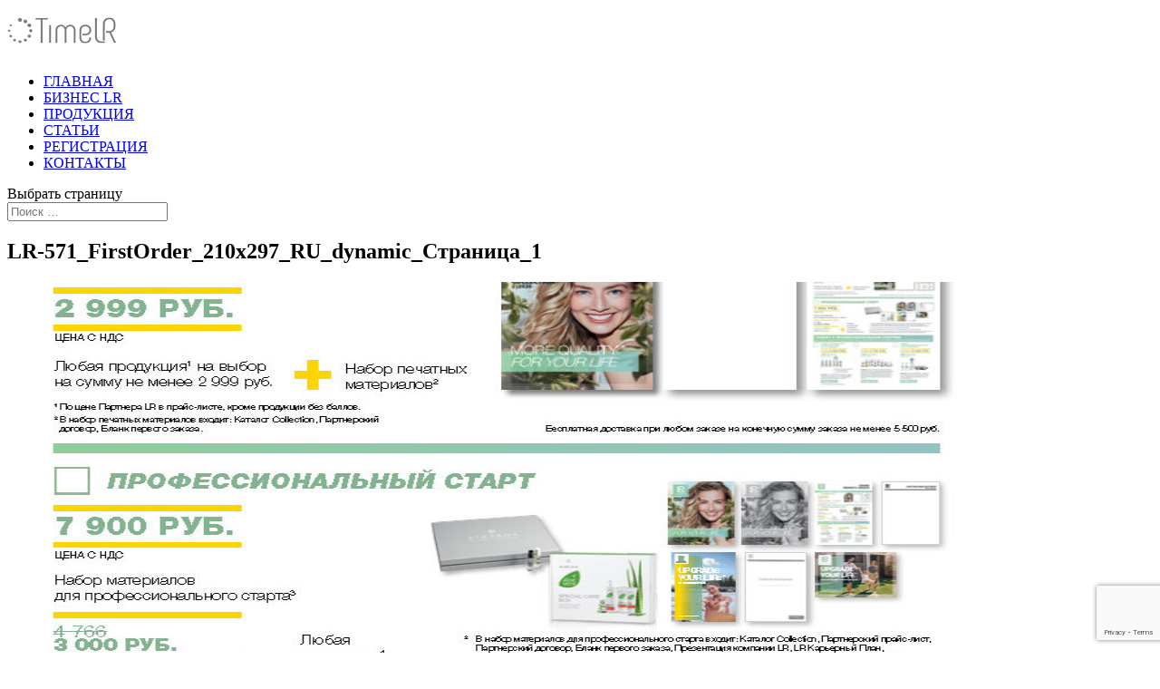

--- FILE ---
content_type: text/html; charset=UTF-8
request_url: http://timelr.ru/lr-571_firstorder_210x297_ru_dynamic_stranica_1/
body_size: 18777
content:
<!DOCTYPE html>
<html dir="ltr" lang="ru-RU" prefix="og: https://ogp.me/ns#">
<head>
	<meta charset="UTF-8" />
<meta http-equiv="X-UA-Compatible" content="IE=edge">
	<link rel="pingback" href="http://timelr.ru/xmlrpc.php" />

	<script type="text/javascript">
		document.documentElement.className = 'js';
	</script>

	<title>LR-571_FirstOrder_210x297_RU_dynamic_Страница_1 | Командный сайт компании LR</title>
<link rel="preconnect" href="https://fonts.gstatic.com" crossorigin /><style id="et-divi-open-sans-inline-css">/* Original: https://fonts.googleapis.com/css?family=Open+Sans:300italic,400italic,600italic,700italic,800italic,400,300,600,700,800&#038;subset=cyrillic,cyrillic-ext,greek,greek-ext,hebrew,latin,latin-ext,vietnamese&#038;display=swap *//* User Agent: Mozilla/5.0 (Unknown; Linux x86_64) AppleWebKit/538.1 (KHTML, like Gecko) Safari/538.1 Daum/4.1 */@font-face {font-family: 'Open Sans';font-style: italic;font-weight: 300;font-stretch: normal;font-display: swap;src: url(https://fonts.gstatic.com/s/opensans/v44/memQYaGs126MiZpBA-UFUIcVXSCEkx2cmqvXlWq8tWZ0Pw86hd0Rk5hkaVc.ttf) format('truetype');}@font-face {font-family: 'Open Sans';font-style: italic;font-weight: 400;font-stretch: normal;font-display: swap;src: url(https://fonts.gstatic.com/s/opensans/v44/memQYaGs126MiZpBA-UFUIcVXSCEkx2cmqvXlWq8tWZ0Pw86hd0Rk8ZkaVc.ttf) format('truetype');}@font-face {font-family: 'Open Sans';font-style: italic;font-weight: 600;font-stretch: normal;font-display: swap;src: url(https://fonts.gstatic.com/s/opensans/v44/memQYaGs126MiZpBA-UFUIcVXSCEkx2cmqvXlWq8tWZ0Pw86hd0RkxhjaVc.ttf) format('truetype');}@font-face {font-family: 'Open Sans';font-style: italic;font-weight: 700;font-stretch: normal;font-display: swap;src: url(https://fonts.gstatic.com/s/opensans/v44/memQYaGs126MiZpBA-UFUIcVXSCEkx2cmqvXlWq8tWZ0Pw86hd0RkyFjaVc.ttf) format('truetype');}@font-face {font-family: 'Open Sans';font-style: italic;font-weight: 800;font-stretch: normal;font-display: swap;src: url(https://fonts.gstatic.com/s/opensans/v44/memQYaGs126MiZpBA-UFUIcVXSCEkx2cmqvXlWq8tWZ0Pw86hd0Rk0ZjaVc.ttf) format('truetype');}@font-face {font-family: 'Open Sans';font-style: normal;font-weight: 300;font-stretch: normal;font-display: swap;src: url(https://fonts.gstatic.com/s/opensans/v44/memSYaGs126MiZpBA-UvWbX2vVnXBbObj2OVZyOOSr4dVJWUgsiH0C4n.ttf) format('truetype');}@font-face {font-family: 'Open Sans';font-style: normal;font-weight: 400;font-stretch: normal;font-display: swap;src: url(https://fonts.gstatic.com/s/opensans/v44/memSYaGs126MiZpBA-UvWbX2vVnXBbObj2OVZyOOSr4dVJWUgsjZ0C4n.ttf) format('truetype');}@font-face {font-family: 'Open Sans';font-style: normal;font-weight: 600;font-stretch: normal;font-display: swap;src: url(https://fonts.gstatic.com/s/opensans/v44/memSYaGs126MiZpBA-UvWbX2vVnXBbObj2OVZyOOSr4dVJWUgsgH1y4n.ttf) format('truetype');}@font-face {font-family: 'Open Sans';font-style: normal;font-weight: 700;font-stretch: normal;font-display: swap;src: url(https://fonts.gstatic.com/s/opensans/v44/memSYaGs126MiZpBA-UvWbX2vVnXBbObj2OVZyOOSr4dVJWUgsg-1y4n.ttf) format('truetype');}@font-face {font-family: 'Open Sans';font-style: normal;font-weight: 800;font-stretch: normal;font-display: swap;src: url(https://fonts.gstatic.com/s/opensans/v44/memSYaGs126MiZpBA-UvWbX2vVnXBbObj2OVZyOOSr4dVJWUgshZ1y4n.ttf) format('truetype');}/* User Agent: Mozilla/5.0 (Windows NT 6.1; WOW64; rv:27.0) Gecko/20100101 Firefox/27.0 */@font-face {font-family: 'Open Sans';font-style: italic;font-weight: 300;font-stretch: normal;font-display: swap;src: url(https://fonts.gstatic.com/l/font?kit=memQYaGs126MiZpBA-UFUIcVXSCEkx2cmqvXlWq8tWZ0Pw86hd0Rk5hkaVQ&skey=743457fe2cc29280&v=v44) format('woff');}@font-face {font-family: 'Open Sans';font-style: italic;font-weight: 400;font-stretch: normal;font-display: swap;src: url(https://fonts.gstatic.com/l/font?kit=memQYaGs126MiZpBA-UFUIcVXSCEkx2cmqvXlWq8tWZ0Pw86hd0Rk8ZkaVQ&skey=743457fe2cc29280&v=v44) format('woff');}@font-face {font-family: 'Open Sans';font-style: italic;font-weight: 600;font-stretch: normal;font-display: swap;src: url(https://fonts.gstatic.com/l/font?kit=memQYaGs126MiZpBA-UFUIcVXSCEkx2cmqvXlWq8tWZ0Pw86hd0RkxhjaVQ&skey=743457fe2cc29280&v=v44) format('woff');}@font-face {font-family: 'Open Sans';font-style: italic;font-weight: 700;font-stretch: normal;font-display: swap;src: url(https://fonts.gstatic.com/l/font?kit=memQYaGs126MiZpBA-UFUIcVXSCEkx2cmqvXlWq8tWZ0Pw86hd0RkyFjaVQ&skey=743457fe2cc29280&v=v44) format('woff');}@font-face {font-family: 'Open Sans';font-style: italic;font-weight: 800;font-stretch: normal;font-display: swap;src: url(https://fonts.gstatic.com/l/font?kit=memQYaGs126MiZpBA-UFUIcVXSCEkx2cmqvXlWq8tWZ0Pw86hd0Rk0ZjaVQ&skey=743457fe2cc29280&v=v44) format('woff');}@font-face {font-family: 'Open Sans';font-style: normal;font-weight: 300;font-stretch: normal;font-display: swap;src: url(https://fonts.gstatic.com/l/font?kit=memSYaGs126MiZpBA-UvWbX2vVnXBbObj2OVZyOOSr4dVJWUgsiH0C4k&skey=62c1cbfccc78b4b2&v=v44) format('woff');}@font-face {font-family: 'Open Sans';font-style: normal;font-weight: 400;font-stretch: normal;font-display: swap;src: url(https://fonts.gstatic.com/l/font?kit=memSYaGs126MiZpBA-UvWbX2vVnXBbObj2OVZyOOSr4dVJWUgsjZ0C4k&skey=62c1cbfccc78b4b2&v=v44) format('woff');}@font-face {font-family: 'Open Sans';font-style: normal;font-weight: 600;font-stretch: normal;font-display: swap;src: url(https://fonts.gstatic.com/l/font?kit=memSYaGs126MiZpBA-UvWbX2vVnXBbObj2OVZyOOSr4dVJWUgsgH1y4k&skey=62c1cbfccc78b4b2&v=v44) format('woff');}@font-face {font-family: 'Open Sans';font-style: normal;font-weight: 700;font-stretch: normal;font-display: swap;src: url(https://fonts.gstatic.com/l/font?kit=memSYaGs126MiZpBA-UvWbX2vVnXBbObj2OVZyOOSr4dVJWUgsg-1y4k&skey=62c1cbfccc78b4b2&v=v44) format('woff');}@font-face {font-family: 'Open Sans';font-style: normal;font-weight: 800;font-stretch: normal;font-display: swap;src: url(https://fonts.gstatic.com/l/font?kit=memSYaGs126MiZpBA-UvWbX2vVnXBbObj2OVZyOOSr4dVJWUgshZ1y4k&skey=62c1cbfccc78b4b2&v=v44) format('woff');}/* User Agent: Mozilla/5.0 (Windows NT 6.3; rv:39.0) Gecko/20100101 Firefox/39.0 */@font-face {font-family: 'Open Sans';font-style: italic;font-weight: 300;font-stretch: normal;font-display: swap;src: url(https://fonts.gstatic.com/s/opensans/v44/memQYaGs126MiZpBA-UFUIcVXSCEkx2cmqvXlWq8tWZ0Pw86hd0Rk5hkaVI.woff2) format('woff2');}@font-face {font-family: 'Open Sans';font-style: italic;font-weight: 400;font-stretch: normal;font-display: swap;src: url(https://fonts.gstatic.com/s/opensans/v44/memQYaGs126MiZpBA-UFUIcVXSCEkx2cmqvXlWq8tWZ0Pw86hd0Rk8ZkaVI.woff2) format('woff2');}@font-face {font-family: 'Open Sans';font-style: italic;font-weight: 600;font-stretch: normal;font-display: swap;src: url(https://fonts.gstatic.com/s/opensans/v44/memQYaGs126MiZpBA-UFUIcVXSCEkx2cmqvXlWq8tWZ0Pw86hd0RkxhjaVI.woff2) format('woff2');}@font-face {font-family: 'Open Sans';font-style: italic;font-weight: 700;font-stretch: normal;font-display: swap;src: url(https://fonts.gstatic.com/s/opensans/v44/memQYaGs126MiZpBA-UFUIcVXSCEkx2cmqvXlWq8tWZ0Pw86hd0RkyFjaVI.woff2) format('woff2');}@font-face {font-family: 'Open Sans';font-style: italic;font-weight: 800;font-stretch: normal;font-display: swap;src: url(https://fonts.gstatic.com/s/opensans/v44/memQYaGs126MiZpBA-UFUIcVXSCEkx2cmqvXlWq8tWZ0Pw86hd0Rk0ZjaVI.woff2) format('woff2');}@font-face {font-family: 'Open Sans';font-style: normal;font-weight: 300;font-stretch: normal;font-display: swap;src: url(https://fonts.gstatic.com/s/opensans/v44/memSYaGs126MiZpBA-UvWbX2vVnXBbObj2OVZyOOSr4dVJWUgsiH0C4i.woff2) format('woff2');}@font-face {font-family: 'Open Sans';font-style: normal;font-weight: 400;font-stretch: normal;font-display: swap;src: url(https://fonts.gstatic.com/s/opensans/v44/memSYaGs126MiZpBA-UvWbX2vVnXBbObj2OVZyOOSr4dVJWUgsjZ0C4i.woff2) format('woff2');}@font-face {font-family: 'Open Sans';font-style: normal;font-weight: 600;font-stretch: normal;font-display: swap;src: url(https://fonts.gstatic.com/s/opensans/v44/memSYaGs126MiZpBA-UvWbX2vVnXBbObj2OVZyOOSr4dVJWUgsgH1y4i.woff2) format('woff2');}@font-face {font-family: 'Open Sans';font-style: normal;font-weight: 700;font-stretch: normal;font-display: swap;src: url(https://fonts.gstatic.com/s/opensans/v44/memSYaGs126MiZpBA-UvWbX2vVnXBbObj2OVZyOOSr4dVJWUgsg-1y4i.woff2) format('woff2');}@font-face {font-family: 'Open Sans';font-style: normal;font-weight: 800;font-stretch: normal;font-display: swap;src: url(https://fonts.gstatic.com/s/opensans/v44/memSYaGs126MiZpBA-UvWbX2vVnXBbObj2OVZyOOSr4dVJWUgshZ1y4i.woff2) format('woff2');}</style>
		<!-- All in One SEO 4.9.1 - aioseo.com -->
	<meta name="robots" content="max-image-preview:large" />
	<meta name="author" content="admin"/>
	<meta name="google-site-verification" content="0UxjS2RCbHLtePaY0mBV_3v3A0cBi-ecGwRxFjN13nw" />
	<link rel="canonical" href="http://timelr.ru/lr-571_firstorder_210x297_ru_dynamic_stranica_1/" />
	<meta name="generator" content="All in One SEO (AIOSEO) 4.9.1" />
		<meta property="og:locale" content="ru_RU" />
		<meta property="og:site_name" content="Командный сайт компании LR • Командный сайт LR" />
		<meta property="og:type" content="article" />
		<meta property="og:title" content="LR-571_FirstOrder_210x297_RU_dynamic_Страница_1 | Командный сайт компании LR" />
		<meta property="og:url" content="http://timelr.ru/lr-571_firstorder_210x297_ru_dynamic_stranica_1/" />
		<meta property="fb:app_id" content="1284680485002938" />
		<meta property="fb:admins" content="100002603870212" />
		<meta property="article:published_time" content="2020-09-03T07:24:20+00:00" />
		<meta property="article:modified_time" content="2020-09-03T07:24:20+00:00" />
		<meta name="twitter:card" content="summary" />
		<meta name="twitter:title" content="LR-571_FirstOrder_210x297_RU_dynamic_Страница_1 | Командный сайт компании LR" />
		<script type="application/ld+json" class="aioseo-schema">
			{"@context":"https:\/\/schema.org","@graph":[{"@type":"BreadcrumbList","@id":"http:\/\/timelr.ru\/lr-571_firstorder_210x297_ru_dynamic_stranica_1\/#breadcrumblist","itemListElement":[{"@type":"ListItem","@id":"http:\/\/timelr.ru#listItem","position":1,"name":"Home","item":"http:\/\/timelr.ru","nextItem":{"@type":"ListItem","@id":"http:\/\/timelr.ru\/lr-571_firstorder_210x297_ru_dynamic_stranica_1\/#listItem","name":"LR-571_FirstOrder_210x297_RU_dynamic_\u0421\u0442\u0440\u0430\u043d\u0438\u0446\u0430_1"}},{"@type":"ListItem","@id":"http:\/\/timelr.ru\/lr-571_firstorder_210x297_ru_dynamic_stranica_1\/#listItem","position":2,"name":"LR-571_FirstOrder_210x297_RU_dynamic_\u0421\u0442\u0440\u0430\u043d\u0438\u0446\u0430_1","previousItem":{"@type":"ListItem","@id":"http:\/\/timelr.ru#listItem","name":"Home"}}]},{"@type":"ItemPage","@id":"http:\/\/timelr.ru\/lr-571_firstorder_210x297_ru_dynamic_stranica_1\/#itempage","url":"http:\/\/timelr.ru\/lr-571_firstorder_210x297_ru_dynamic_stranica_1\/","name":"LR-571_FirstOrder_210x297_RU_dynamic_\u0421\u0442\u0440\u0430\u043d\u0438\u0446\u0430_1 | \u041a\u043e\u043c\u0430\u043d\u0434\u043d\u044b\u0439 \u0441\u0430\u0439\u0442 \u043a\u043e\u043c\u043f\u0430\u043d\u0438\u0438 LR","inLanguage":"ru-RU","isPartOf":{"@id":"http:\/\/timelr.ru\/#website"},"breadcrumb":{"@id":"http:\/\/timelr.ru\/lr-571_firstorder_210x297_ru_dynamic_stranica_1\/#breadcrumblist"},"author":{"@id":"http:\/\/timelr.ru\/author\/admin\/#author"},"creator":{"@id":"http:\/\/timelr.ru\/author\/admin\/#author"},"datePublished":"2020-09-03T10:24:20+03:00","dateModified":"2020-09-03T10:24:20+03:00"},{"@type":"Organization","@id":"http:\/\/timelr.ru\/#organization","name":"LR Health & Beauty Systems GmbH","description":"\u041a\u043e\u043c\u0430\u043d\u0434\u043d\u044b\u0439 \u0441\u0430\u0439\u0442 LR","url":"http:\/\/timelr.ru\/","logo":{"@type":"ImageObject","url":"http:\/\/timelr.ru\/wp-content\/uploads\/2021\/10\/333.jpg","@id":"http:\/\/timelr.ru\/lr-571_firstorder_210x297_ru_dynamic_stranica_1\/#organizationLogo","width":1080,"height":742},"image":{"@id":"http:\/\/timelr.ru\/lr-571_firstorder_210x297_ru_dynamic_stranica_1\/#organizationLogo"}},{"@type":"Person","@id":"http:\/\/timelr.ru\/author\/admin\/#author","url":"http:\/\/timelr.ru\/author\/admin\/","name":"admin","image":{"@type":"ImageObject","@id":"http:\/\/timelr.ru\/lr-571_firstorder_210x297_ru_dynamic_stranica_1\/#authorImage","url":"https:\/\/secure.gravatar.com\/avatar\/d9d838d777e8fb09dafda8a198f5e2e961a12783d1e53c148e4c14cceb76089c?s=96&d=mm&r=g","width":96,"height":96,"caption":"admin"}},{"@type":"WebSite","@id":"http:\/\/timelr.ru\/#website","url":"http:\/\/timelr.ru\/","name":"\u041a\u043e\u043c\u0430\u043d\u0434\u043d\u044b\u0439 \u0441\u0430\u0439\u0442 \u043a\u043e\u043c\u043f\u0430\u043d\u0438\u0438 LR","description":"\u041a\u043e\u043c\u0430\u043d\u0434\u043d\u044b\u0439 \u0441\u0430\u0439\u0442 LR","inLanguage":"ru-RU","publisher":{"@id":"http:\/\/timelr.ru\/#organization"}}]}
		</script>
		<!-- All in One SEO -->

<script type="text/javascript">
			let jqueryParams=[],jQuery=function(r){return jqueryParams=[...jqueryParams,r],jQuery},$=function(r){return jqueryParams=[...jqueryParams,r],$};window.jQuery=jQuery,window.$=jQuery;let customHeadScripts=!1;jQuery.fn=jQuery.prototype={},$.fn=jQuery.prototype={},jQuery.noConflict=function(r){if(window.jQuery)return jQuery=window.jQuery,$=window.jQuery,customHeadScripts=!0,jQuery.noConflict},jQuery.ready=function(r){jqueryParams=[...jqueryParams,r]},$.ready=function(r){jqueryParams=[...jqueryParams,r]},jQuery.load=function(r){jqueryParams=[...jqueryParams,r]},$.load=function(r){jqueryParams=[...jqueryParams,r]},jQuery.fn.ready=function(r){jqueryParams=[...jqueryParams,r]},$.fn.ready=function(r){jqueryParams=[...jqueryParams,r]};</script><link rel="alternate" type="application/rss+xml" title="Командный сайт компании LR &raquo; Лента" href="http://timelr.ru/feed/" />
<link rel="alternate" type="application/rss+xml" title="Командный сайт компании LR &raquo; Лента комментариев" href="http://timelr.ru/comments/feed/" />
<link rel="alternate" type="application/rss+xml" title="Командный сайт компании LR &raquo; Лента комментариев к &laquo;LR-571_FirstOrder_210x297_RU_dynamic_Страница_1&raquo;" href="http://timelr.ru/feed/?attachment_id=50385" />
<meta content="Divi v.4.27.4" name="generator"/><link rel='stylesheet' id='wp-block-library-css' href='http://timelr.ru/wp-content/plugins/gutenberg/build/styles/block-library/style.css?ver=22.1.2' type='text/css' media='all' />
<link rel='stylesheet' id='wp-block-library-theme-css' href='http://timelr.ru/wp-content/plugins/gutenberg/build/styles/block-library/theme.css?ver=22.1.2' type='text/css' media='all' />
<link rel='stylesheet' id='aioseo/css/src/vue/standalone/blocks/table-of-contents/global.scss-css' href='http://timelr.ru/wp-content/plugins/all-in-one-seo-pack/dist/Lite/assets/css/table-of-contents/global.e90f6d47.css?ver=4.9.1' type='text/css' media='all' />
<link rel='stylesheet' id='dashicons-css' href='http://timelr.ru/wp-includes/css/dashicons.min.css?ver=6.8.3' type='text/css' media='all' />
<link rel='stylesheet' id='wp-components-css' href='http://timelr.ru/wp-content/plugins/gutenberg/build/styles/components/style.css?ver=22.1.2' type='text/css' media='all' />
<link rel='stylesheet' id='wp-commands-css' href='http://timelr.ru/wp-content/plugins/gutenberg/build/styles/commands/style.css?ver=22.1.2' type='text/css' media='all' />
<link rel='stylesheet' id='wp-preferences-css' href='http://timelr.ru/wp-content/plugins/gutenberg/build/styles/preferences/style.css?ver=22.1.2' type='text/css' media='all' />
<link rel='stylesheet' id='wp-block-editor-css' href='http://timelr.ru/wp-content/plugins/gutenberg/build/styles/block-editor/style.css?ver=22.1.2' type='text/css' media='all' />
<link rel='stylesheet' id='popup-maker-block-library-style-css' href='http://timelr.ru/wp-content/plugins/popup-maker/dist/packages/block-library-style.css?ver=dbea705cfafe089d65f1' type='text/css' media='all' />
<link rel='stylesheet' id='cf7-style-frontend-style-css' href='http://timelr.ru/wp-content/plugins/contact-form-7-style/css/frontend.css?ver=3.1.9' type='text/css' media='all' />
<link rel='stylesheet' id='cf7-style-responsive-style-css' href='http://timelr.ru/wp-content/plugins/contact-form-7-style/css/responsive.css?ver=3.1.9' type='text/css' media='all' />
<link rel='stylesheet' id='contact-form-7-css' href='http://timelr.ru/wp-content/plugins/contact-form-7/includes/css/styles.css?ver=6.1.4' type='text/css' media='all' />
<style id='global-styles-inline-css' type='text/css'>
:root{--wp--preset--aspect-ratio--square: 1;--wp--preset--aspect-ratio--4-3: 4/3;--wp--preset--aspect-ratio--3-4: 3/4;--wp--preset--aspect-ratio--3-2: 3/2;--wp--preset--aspect-ratio--2-3: 2/3;--wp--preset--aspect-ratio--16-9: 16/9;--wp--preset--aspect-ratio--9-16: 9/16;--wp--preset--color--black: #000000;--wp--preset--color--cyan-bluish-gray: #abb8c3;--wp--preset--color--white: #ffffff;--wp--preset--color--pale-pink: #f78da7;--wp--preset--color--vivid-red: #cf2e2e;--wp--preset--color--luminous-vivid-orange: #ff6900;--wp--preset--color--luminous-vivid-amber: #fcb900;--wp--preset--color--light-green-cyan: #7bdcb5;--wp--preset--color--vivid-green-cyan: #00d084;--wp--preset--color--pale-cyan-blue: #8ed1fc;--wp--preset--color--vivid-cyan-blue: #0693e3;--wp--preset--color--vivid-purple: #9b51e0;--wp--preset--gradient--vivid-cyan-blue-to-vivid-purple: linear-gradient(135deg,rgb(6,147,227) 0%,rgb(155,81,224) 100%);--wp--preset--gradient--light-green-cyan-to-vivid-green-cyan: linear-gradient(135deg,rgb(122,220,180) 0%,rgb(0,208,130) 100%);--wp--preset--gradient--luminous-vivid-amber-to-luminous-vivid-orange: linear-gradient(135deg,rgb(252,185,0) 0%,rgb(255,105,0) 100%);--wp--preset--gradient--luminous-vivid-orange-to-vivid-red: linear-gradient(135deg,rgb(255,105,0) 0%,rgb(207,46,46) 100%);--wp--preset--gradient--very-light-gray-to-cyan-bluish-gray: linear-gradient(135deg,rgb(238,238,238) 0%,rgb(169,184,195) 100%);--wp--preset--gradient--cool-to-warm-spectrum: linear-gradient(135deg,rgb(74,234,220) 0%,rgb(151,120,209) 20%,rgb(207,42,186) 40%,rgb(238,44,130) 60%,rgb(251,105,98) 80%,rgb(254,248,76) 100%);--wp--preset--gradient--blush-light-purple: linear-gradient(135deg,rgb(255,206,236) 0%,rgb(152,150,240) 100%);--wp--preset--gradient--blush-bordeaux: linear-gradient(135deg,rgb(254,205,165) 0%,rgb(254,45,45) 50%,rgb(107,0,62) 100%);--wp--preset--gradient--luminous-dusk: linear-gradient(135deg,rgb(255,203,112) 0%,rgb(199,81,192) 50%,rgb(65,88,208) 100%);--wp--preset--gradient--pale-ocean: linear-gradient(135deg,rgb(255,245,203) 0%,rgb(182,227,212) 50%,rgb(51,167,181) 100%);--wp--preset--gradient--electric-grass: linear-gradient(135deg,rgb(202,248,128) 0%,rgb(113,206,126) 100%);--wp--preset--gradient--midnight: linear-gradient(135deg,rgb(2,3,129) 0%,rgb(40,116,252) 100%);--wp--preset--font-size--small: 13px;--wp--preset--font-size--medium: 20px;--wp--preset--font-size--large: 36px;--wp--preset--font-size--x-large: 42px;--wp--preset--spacing--20: 0.44rem;--wp--preset--spacing--30: 0.67rem;--wp--preset--spacing--40: 1rem;--wp--preset--spacing--50: 1.5rem;--wp--preset--spacing--60: 2.25rem;--wp--preset--spacing--70: 3.38rem;--wp--preset--spacing--80: 5.06rem;--wp--preset--shadow--natural: 6px 6px 9px rgba(0, 0, 0, 0.2);--wp--preset--shadow--deep: 12px 12px 50px rgba(0, 0, 0, 0.4);--wp--preset--shadow--sharp: 6px 6px 0px rgba(0, 0, 0, 0.2);--wp--preset--shadow--outlined: 6px 6px 0px -3px rgb(255, 255, 255), 6px 6px rgb(0, 0, 0);--wp--preset--shadow--crisp: 6px 6px 0px rgb(0, 0, 0);}:root { --wp--style--global--content-size: 823px;--wp--style--global--wide-size: 1080px; }:where(body) { margin: 0; }.wp-site-blocks > .alignleft { float: left; margin-right: 2em; }.wp-site-blocks > .alignright { float: right; margin-left: 2em; }.wp-site-blocks > .aligncenter { justify-content: center; margin-left: auto; margin-right: auto; }:where(.is-layout-flex){gap: 0.5em;}:where(.is-layout-grid){gap: 0.5em;}.is-layout-flow > .alignleft{float: left;margin-inline-start: 0;margin-inline-end: 2em;}.is-layout-flow > .alignright{float: right;margin-inline-start: 2em;margin-inline-end: 0;}.is-layout-flow > .aligncenter{margin-left: auto !important;margin-right: auto !important;}.is-layout-constrained > .alignleft{float: left;margin-inline-start: 0;margin-inline-end: 2em;}.is-layout-constrained > .alignright{float: right;margin-inline-start: 2em;margin-inline-end: 0;}.is-layout-constrained > .aligncenter{margin-left: auto !important;margin-right: auto !important;}.is-layout-constrained > :where(:not(.alignleft):not(.alignright):not(.alignfull)){max-width: var(--wp--style--global--content-size);margin-left: auto !important;margin-right: auto !important;}.is-layout-constrained > .alignwide{max-width: var(--wp--style--global--wide-size);}body .is-layout-flex{display: flex;}.is-layout-flex{flex-wrap: wrap;align-items: center;}.is-layout-flex > :is(*, div){margin: 0;}body .is-layout-grid{display: grid;}.is-layout-grid > :is(*, div){margin: 0;}body{padding-top: 0px;padding-right: 0px;padding-bottom: 0px;padding-left: 0px;}:root :where(.wp-element-button, .wp-block-button__link){background-color: #32373c;border-width: 0;color: #fff;font-family: inherit;font-size: inherit;font-style: inherit;font-weight: inherit;letter-spacing: inherit;line-height: inherit;padding-top: calc(0.667em + 2px);padding-right: calc(1.333em + 2px);padding-bottom: calc(0.667em + 2px);padding-left: calc(1.333em + 2px);text-decoration: none;text-transform: inherit;}.has-black-color{color: var(--wp--preset--color--black) !important;}.has-cyan-bluish-gray-color{color: var(--wp--preset--color--cyan-bluish-gray) !important;}.has-white-color{color: var(--wp--preset--color--white) !important;}.has-pale-pink-color{color: var(--wp--preset--color--pale-pink) !important;}.has-vivid-red-color{color: var(--wp--preset--color--vivid-red) !important;}.has-luminous-vivid-orange-color{color: var(--wp--preset--color--luminous-vivid-orange) !important;}.has-luminous-vivid-amber-color{color: var(--wp--preset--color--luminous-vivid-amber) !important;}.has-light-green-cyan-color{color: var(--wp--preset--color--light-green-cyan) !important;}.has-vivid-green-cyan-color{color: var(--wp--preset--color--vivid-green-cyan) !important;}.has-pale-cyan-blue-color{color: var(--wp--preset--color--pale-cyan-blue) !important;}.has-vivid-cyan-blue-color{color: var(--wp--preset--color--vivid-cyan-blue) !important;}.has-vivid-purple-color{color: var(--wp--preset--color--vivid-purple) !important;}.has-black-background-color{background-color: var(--wp--preset--color--black) !important;}.has-cyan-bluish-gray-background-color{background-color: var(--wp--preset--color--cyan-bluish-gray) !important;}.has-white-background-color{background-color: var(--wp--preset--color--white) !important;}.has-pale-pink-background-color{background-color: var(--wp--preset--color--pale-pink) !important;}.has-vivid-red-background-color{background-color: var(--wp--preset--color--vivid-red) !important;}.has-luminous-vivid-orange-background-color{background-color: var(--wp--preset--color--luminous-vivid-orange) !important;}.has-luminous-vivid-amber-background-color{background-color: var(--wp--preset--color--luminous-vivid-amber) !important;}.has-light-green-cyan-background-color{background-color: var(--wp--preset--color--light-green-cyan) !important;}.has-vivid-green-cyan-background-color{background-color: var(--wp--preset--color--vivid-green-cyan) !important;}.has-pale-cyan-blue-background-color{background-color: var(--wp--preset--color--pale-cyan-blue) !important;}.has-vivid-cyan-blue-background-color{background-color: var(--wp--preset--color--vivid-cyan-blue) !important;}.has-vivid-purple-background-color{background-color: var(--wp--preset--color--vivid-purple) !important;}.has-black-border-color{border-color: var(--wp--preset--color--black) !important;}.has-cyan-bluish-gray-border-color{border-color: var(--wp--preset--color--cyan-bluish-gray) !important;}.has-white-border-color{border-color: var(--wp--preset--color--white) !important;}.has-pale-pink-border-color{border-color: var(--wp--preset--color--pale-pink) !important;}.has-vivid-red-border-color{border-color: var(--wp--preset--color--vivid-red) !important;}.has-luminous-vivid-orange-border-color{border-color: var(--wp--preset--color--luminous-vivid-orange) !important;}.has-luminous-vivid-amber-border-color{border-color: var(--wp--preset--color--luminous-vivid-amber) !important;}.has-light-green-cyan-border-color{border-color: var(--wp--preset--color--light-green-cyan) !important;}.has-vivid-green-cyan-border-color{border-color: var(--wp--preset--color--vivid-green-cyan) !important;}.has-pale-cyan-blue-border-color{border-color: var(--wp--preset--color--pale-cyan-blue) !important;}.has-vivid-cyan-blue-border-color{border-color: var(--wp--preset--color--vivid-cyan-blue) !important;}.has-vivid-purple-border-color{border-color: var(--wp--preset--color--vivid-purple) !important;}.has-vivid-cyan-blue-to-vivid-purple-gradient-background{background: var(--wp--preset--gradient--vivid-cyan-blue-to-vivid-purple) !important;}.has-light-green-cyan-to-vivid-green-cyan-gradient-background{background: var(--wp--preset--gradient--light-green-cyan-to-vivid-green-cyan) !important;}.has-luminous-vivid-amber-to-luminous-vivid-orange-gradient-background{background: var(--wp--preset--gradient--luminous-vivid-amber-to-luminous-vivid-orange) !important;}.has-luminous-vivid-orange-to-vivid-red-gradient-background{background: var(--wp--preset--gradient--luminous-vivid-orange-to-vivid-red) !important;}.has-very-light-gray-to-cyan-bluish-gray-gradient-background{background: var(--wp--preset--gradient--very-light-gray-to-cyan-bluish-gray) !important;}.has-cool-to-warm-spectrum-gradient-background{background: var(--wp--preset--gradient--cool-to-warm-spectrum) !important;}.has-blush-light-purple-gradient-background{background: var(--wp--preset--gradient--blush-light-purple) !important;}.has-blush-bordeaux-gradient-background{background: var(--wp--preset--gradient--blush-bordeaux) !important;}.has-luminous-dusk-gradient-background{background: var(--wp--preset--gradient--luminous-dusk) !important;}.has-pale-ocean-gradient-background{background: var(--wp--preset--gradient--pale-ocean) !important;}.has-electric-grass-gradient-background{background: var(--wp--preset--gradient--electric-grass) !important;}.has-midnight-gradient-background{background: var(--wp--preset--gradient--midnight) !important;}.has-small-font-size{font-size: var(--wp--preset--font-size--small) !important;}.has-medium-font-size{font-size: var(--wp--preset--font-size--medium) !important;}.has-large-font-size{font-size: var(--wp--preset--font-size--large) !important;}.has-x-large-font-size{font-size: var(--wp--preset--font-size--x-large) !important;}
:where(.wp-block-columns.is-layout-flex){gap: 2em;}:where(.wp-block-columns.is-layout-grid){gap: 2em;}
:root :where(.wp-block-pullquote){font-size: 1.5em;line-height: 1.6;}
:where(.wp-block-post-template.is-layout-flex){gap: 1.25em;}:where(.wp-block-post-template.is-layout-grid){gap: 1.25em;}
:where(.wp-block-term-template.is-layout-flex){gap: 1.25em;}:where(.wp-block-term-template.is-layout-grid){gap: 1.25em;}
</style>
<link rel='stylesheet' id='wp-pagenavi-css' href='http://timelr.ru/wp-content/plugins/wp-pagenavi/pagenavi-css.css?ver=2.70' type='text/css' media='all' />
<link rel='stylesheet' id='popup-maker-site-css' href='//timelr.ru/wp-content/uploads/pum/pum-site-styles.css?generated=1756709221&#038;ver=1.21.5' type='text/css' media='all' />
<link rel='stylesheet' id='et-shortcodes-css-css' href='http://timelr.ru/wp-content/themes/Divi/epanel/shortcodes/css/shortcodes-legacy.css?ver=4.27.4' type='text/css' media='all' />
<link rel='stylesheet' id='et-shortcodes-responsive-css-css' href='http://timelr.ru/wp-content/themes/Divi/epanel/shortcodes/css/shortcodes_responsive.css?ver=4.27.4' type='text/css' media='all' />
<link rel='stylesheet' id='dtb-static-css-css' href='http://timelr.ru/wp-content/plugins/divi-toolbox/cache/wp_dtb-style-3015578.css?ver=6.8.3' type='text/css' media='all' />
<link rel='stylesheet' id='divi-style-pum-css' href='http://timelr.ru/wp-content/themes/Divi/style-static.min.css?ver=4.27.4' type='text/css' media='all' />
<script type="text/javascript" src="http://timelr.ru/wp-includes/js/jquery/jquery.min.js?ver=3.7.1" id="jquery-core-js"></script>
<script type="text/javascript" src="http://timelr.ru/wp-includes/js/jquery/jquery-migrate.min.js?ver=3.4.1" id="jquery-migrate-js"></script>
<script type="text/javascript" id="jquery-js-after">
/* <![CDATA[ */
jqueryParams.length&&$.each(jqueryParams,function(e,r){if("function"==typeof r){var n=String(r);n.replace("$","jQuery");var a=new Function("return "+n)();$(document).ready(a)}});
/* ]]> */
</script>
<script type="text/javascript" id="et-shortcodes-js-js-extra">
/* <![CDATA[ */
var et_shortcodes_strings = {"previous":"\u041f\u0440\u0435\u0434\u044b\u0434\u0443\u0449.","next":"\u0421\u043b\u0435\u0434."};
/* ]]> */
</script>
<script type="text/javascript" src="http://timelr.ru/wp-content/themes/Divi/epanel/shortcodes/js/et_shortcodes_frontend.js?ver=4.27.4" id="et-shortcodes-js-js"></script>
<link rel="https://api.w.org/" href="http://timelr.ru/wp-json/" /><link rel="alternate" title="JSON" type="application/json" href="http://timelr.ru/wp-json/wp/v2/media/50385" /><link rel="EditURI" type="application/rsd+xml" title="RSD" href="http://timelr.ru/xmlrpc.php?rsd" />
<meta name="generator" content="WordPress 6.8.3" />
<link rel='shortlink' href='http://timelr.ru/?p=50385' />
<link rel="alternate" title="oEmbed (JSON)" type="application/json+oembed" href="http://timelr.ru/wp-json/oembed/1.0/embed?url=http%3A%2F%2Ftimelr.ru%2Flr-571_firstorder_210x297_ru_dynamic_stranica_1%2F" />
<link rel="alternate" title="oEmbed (XML)" type="text/xml+oembed" href="http://timelr.ru/wp-json/oembed/1.0/embed?url=http%3A%2F%2Ftimelr.ru%2Flr-571_firstorder_210x297_ru_dynamic_stranica_1%2F&#038;format=xml" />
<meta name="viewport" content="width=device-width, initial-scale=1.0, maximum-scale=1.0, user-scalable=0" />
<style class='cf7-style' media='screen' type='text/css'>
body .cf7-style.cf7-style-47810 input {width: 320px;}body .cf7-style.cf7-style-6781 {background-color: #ffffff;border-bottom-width: 0;border-color: #00aa88;border-left-width: 0;border-right-width: 0;border-style: solid;border-top-width: 0;padding-bottom: 0;padding-left: 0;padding-right: 0;padding-top: 0;}body .cf7-style.cf7-style-6781 input {background-color: #e5e5e5;border-bottom-left-radius: 3px;border-bottom-right-radius: 3px;border-bottom-width: 1px;border-color: #c4c4c4;border-left-width: 1px;border-right-width: 1px;border-top-left-radius: 3px;border-top-right-radius: 3px;border-top-width: 1px;margin-bottom: 1px;margin-left: 1px;margin-right: 1px;margin-top: 1px;padding-bottom: 2px;padding-left: 2px;padding-right: 2px;padding-top: 2px;}body .cf7-style.cf7-style-6781 p {font-size: 13px;}body .cf7-style.cf7-style-6781 input[type='submit'] {background-color: #0798b5;background-image: url(" ");border-bottom-left-radius: 3px;border-bottom-right-radius: 3px;border-bottom-width: 1px;border-color: #7f7f7f;border-left-width: 1px;border-right-width: 1px;border-style: solid;border-top-left-radius: 3px;border-top-right-radius: 3px;border-top-width: 1px;color: #474747;font-size: 15px;font-weight: 600;height: 34px;text-transform: inherit;}body .cf7-style.cf7-style-6781 textarea {font-size: 13px;}body .cf7-style.cf7-style-6781 input[type='submit']:hover {background-color: #0ba5a0;border-bottom-left-radius: 3px;border-bottom-right-radius: 3px;border-bottom-width: 1px;border-color: #7f7f7f;border-left-width: 1px;border-right-width: 1px;border-top-left-radius: 3px;border-top-right-radius: 3px;border-top-width: 1px;}
</style>
<!-- Global site tag (gtag.js) - Google Analytics -->
<script async src="https://www.googletagmanager.com/gtag/js?id=GA_MEASUREMENT_ID"></script>
<script>
  window.dataLayer = window.dataLayer || [];
  function gtag(){window.dataLayer.push(arguments);}
  gtag('js', new Date());
  gtag('config', 'GA_MEASUREMENT_ID');
</script>
<link rel="icon" href="http://timelr.ru/wp-content/uploads/2021/09/cropped-favicon_timeLR-32x32.png" sizes="32x32" />
<link rel="icon" href="http://timelr.ru/wp-content/uploads/2021/09/cropped-favicon_timeLR-192x192.png" sizes="192x192" />
<link rel="apple-touch-icon" href="http://timelr.ru/wp-content/uploads/2021/09/cropped-favicon_timeLR-180x180.png" />
<meta name="msapplication-TileImage" content="http://timelr.ru/wp-content/uploads/2021/09/cropped-favicon_timeLR-270x270.png" />
<link rel="stylesheet" id="et-divi-customizer-global-cached-inline-styles" href="http://timelr.ru/wp-content/et-cache/global/et-divi-customizer-global.min.css?ver=1733054595" /></head>
<body class="attachment wp-singular attachment-template-default single single-attachment postid-50385 attachmentid-50385 attachment-jpeg wp-theme-Divi dtb_blog_default toolbox_menu4 et_pb_button_helper_class et_non_fixed_nav et_show_nav et_primary_nav_dropdown_animation_fade et_secondary_nav_dropdown_animation_fade et_header_style_left et_pb_footer_columns4 et_cover_background et_pb_gutter osx et_pb_gutters3 et_right_sidebar et_divi_theme et-db">
	<div id="page-container">

	
	
			<header id="main-header" data-height-onload="66">
			<div class="container clearfix et_menu_container">
							<div class="logo_container">
					<span class="logo_helper"></span>
					<a href="http://timelr.ru/">
						<img src="http://timelr.ru/wp-content/uploads/2018/02/LOGOTIP-timeLR-002.png" width="120" height="53" alt="Командный сайт компании LR" id="logo" data-height-percentage="54" />
					</a>
				</div>
							<div id="et-top-navigation" data-height="66" data-fixed-height="40">
											<nav id="top-menu-nav">
						<ul id="top-menu" class="nav"><li id="menu-item-109" class="menu-item menu-item-type-post_type menu-item-object-page menu-item-home menu-item-109"><a href="http://timelr.ru/">ГЛАВНАЯ</a></li>
<li id="menu-item-47534" class="menu-item menu-item-type-custom menu-item-object-custom menu-item-47534"><a href="http://timelr.ru/marketing-plan-kompanii-lr/">БИЗНЕС  LR</a></li>
<li id="menu-item-107" class="menu-item menu-item-type-post_type menu-item-object-page menu-item-107"><a href="http://timelr.ru/produkcija/">ПРОДУКЦИЯ</a></li>
<li id="menu-item-6366" class="menu-item menu-item-type-post_type menu-item-object-page menu-item-6366"><a href="http://timelr.ru/stati/">СТАТЬИ</a></li>
<li id="menu-item-47452" class="donate_button popmake-47855 menu-item menu-item-type-custom menu-item-object-custom menu-item-47452"><a href="#">РЕГИСТРАЦИЯ</a></li>
<li id="menu-item-106" class="menu-item menu-item-type-post_type menu-item-object-page menu-item-106"><a href="http://timelr.ru/kontakty/">КОНТАКТЫ</a></li>
</ul>						</nav>
					
					
					
											<div id="et_top_search">
							<span id="et_search_icon"></span>
						</div>
					
					<div id="et_mobile_nav_menu">
				<div class="mobile_nav closed">
					<span class="select_page">Выбрать страницу</span>
					<span class="mobile_menu_bar mobile_menu_bar_toggle"></span>
				</div>
			</div>				</div> <!-- #et-top-navigation -->
			</div> <!-- .container -->
						<div class="et_search_outer">
				<div class="container et_search_form_container">
					<form role="search" method="get" class="et-search-form" action="http://timelr.ru/">
					<input type="search" class="et-search-field" placeholder="Поиск &hellip;" value="" name="s" title="Поиск:" />					</form>
					<span class="et_close_search_field"></span>
				</div>
			</div>
					</header> <!-- #main-header -->
			<div id="et-main-area">
	
<div id="main-content">
		<div class="container">
		<div id="content-area" class="clearfix">
			<div id="left-area">
											<article id="post-50385" class="et_pb_post post-50385 attachment type-attachment status-inherit hentry">
											<div class="et_post_meta_wrapper">
							<h1 class="entry-title">LR-571_FirstOrder_210x297_RU_dynamic_Страница_1</h1>

						<img src="http://timelr.ru/wp-content/uploads/et_temp/LR-571_FirstOrder_210x297_RU_dynamic_Stranica_1-317118_852x675.jpg" alt="" class="" width="1080" height="675" />
												</div>
				
					<div class="entry-content">
					<p class="attachment"><a href='http://timelr.ru/wp-content/uploads/2020/09/LR-571_FirstOrder_210x297_RU_dynamic_Stranica_1.jpg'><img loading="lazy" decoding="async" width="214" height="300" src="http://timelr.ru/wp-content/uploads/2020/09/LR-571_FirstOrder_210x297_RU_dynamic_Stranica_1-214x300.jpg" class="attachment-medium size-medium" alt="" /></a></p>
					</div>
					<div class="et_post_meta_wrapper">
					

<section id="comment-wrap">
		   <div id="comment-section" class="nocomments">
		  
		  	   </div>
					<div id="respond" class="comment-respond">
		<h3 id="reply-title" class="comment-reply-title"><span>Оставить комментарий</span> <small><a rel="nofollow" id="cancel-comment-reply-link" href="/lr-571_firstorder_210x297_ru_dynamic_stranica_1/#respond" style="display:none;">Отменить ответ</a></small></h3><form action="http://timelr.ru/wp-comments-post.php" method="post" id="commentform" class="comment-form"><p class="comment-notes"><span id="email-notes">Ваш адрес email не будет опубликован.</span> <span class="required-field-message">Обязательные поля помечены <span class="required">*</span></span></p><p class="comment-form-comment"><label for="comment">Комментарий <span class="required">*</span></label> <textarea id="comment" name="comment" cols="45" rows="8" maxlength="65525" required="required"></textarea></p><p class="comment-form-author"><label for="author">Имя <span class="required">*</span></label> <input id="author" name="author" type="text" value="" size="30" maxlength="245" autocomplete="name" required="required" /></p>
<p class="comment-form-email"><label for="email">Email <span class="required">*</span></label> <input id="email" name="email" type="text" value="" size="30" maxlength="100" aria-describedby="email-notes" autocomplete="email" required="required" /></p>
<p class="comment-form-url"><label for="url">Сайт</label> <input id="url" name="url" type="text" value="" size="30" maxlength="200" autocomplete="url" /></p>
<p class="form-submit"><input name="submit" type="submit" id="submit" class="submit et_pb_button" value="Оставить комментарий" /> <input type='hidden' name='comment_post_ID' value='50385' id='comment_post_ID' />
<input type='hidden' name='comment_parent' id='comment_parent' value='0' />
</p></form>	</div><!-- #respond -->
		</section>					</div>
				</article>

						</div>

				<div id="sidebar">
		<div id="search-4" class="et_pb_widget widget_search"><form role="search" method="get" id="searchform" class="searchform" action="http://timelr.ru/">
				<div>
					<label class="screen-reader-text" for="s">Найти:</label>
					<input type="text" value="" name="s" id="s" />
					<input type="submit" id="searchsubmit" value="Поиск" />
				</div>
			</form></div><div id="custom_html-4" class="widget_text et_pb_widget widget_custom_html"><div class="textwidget custom-html-widget"><p><a href="https://www.youtube.com/channel/UC67xR_wTmjoARkVAYK5tozA" target="_blank" title="Наш Канал Youtube"><img src="/wp-content/uploads/2018/04/my_youtube_canal.gif" alt="Наш канал в YouTube" style="display: block; margin-left: auto; margin-right: auto;" /></a></p></div></div><div id="custom_html-7" class="widget_text et_pb_widget widget_custom_html"><div class="textwidget custom-html-widget"></div></div>	</div>
		</div>
	</div>
	</div>


	<span class="et_pb_scroll_top et-pb-icon"></span>


			<footer id="main-footer">
				
<div class="container">
	<div id="footer-widgets" class="clearfix">
		<div class="footer-widget"><div id="custom_html-5" class="widget_text fwidget et_pb_widget widget_custom_html"><h4 class="title">Основное:</h4><div class="textwidget custom-html-widget"><ul >
<li><a href="/kompanija-lr-health-beauty/">О компании</a></li>
<li><a href="/katalog-produkcii-lr/">Каталоги</a></li>
<li><a href="/akcii-kompanii-mesjaca-jelektronnye-katalogi/">Акции</a></li>
<li><a href="#" class="popmake-47849">Дисконт=28%</a></li>
<li><a href="/stati/">Публикации</a></li>
</ul>
</div></div></div><div class="footer-widget"><div id="custom_html-6" class="widget_text fwidget et_pb_widget widget_custom_html"><h4 class="title">Подробнее:</h4><div class="textwidget custom-html-widget"><ul >
<li><a href="http://timelr.ru/#vozm">Возможности</a></li>
<li><a href="http://timelr.ru/biznes-vozmozhnosti/">Бизнес с нами</a></li>
<li><a href="http://timelr.ru/marketing-plan-kompanii-lr/">Маркетинг План</a></li>
<li><a href="#" class="popmake-47855">Зарегистрироваться</a></li>
<li><a href="http://timelr.ru/stati/">Статьи</a></li>
</ul></div></div></div><div class="footer-widget"><div id="custom_html-9" class="widget_text fwidget et_pb_widget widget_custom_html"><h4 class="title">Отзывы:</h4><div class="textwidget custom-html-widget"><ul >
<li><a href="http://timelr.ru/otzyvy/">Отзывы партнеров</a></li>
<li><a href="http://timelr.ru/otzyvy/#otzyv_prod">Отзывы по продукции</a></li>
<li><a href="http://timelr.ru/otzyvy/#otzyv_prod">Результаты применения</a></li>
<li><a href="http://timelr.ru/avtoprogramma-kompanii-lr/">Авто от компании</a></li>
</ul></div></div></div><div class="footer-widget"><div id="custom_html-10" class="widget_text fwidget et_pb_widget widget_custom_html"><div class="textwidget custom-html-widget"><ul >
<li><a href="/kontakty/">КОНТАКТЫ</a></li>
<li><a href="#">Вопросы и Ответы</a></li>
	<li><a href="#" class="popmake-obratnyj-zvonok">Обратный звонок</a></li>
	</ul>
<a href="https://vk.com/timelr" target="_blank" rel="attachment noopener wp-att-47909"><img class="alignleft wp-image-47909" src="http://timelr.ru/wp-content/uploads/2018/01/vk_50x50.png" alt="" width="30" height="31" /></a>
<a href="https://t.me/timeLR_ru" target="_blank" rel="attachment noopener wp-att-47908"><img class="alignleft wp-image-47908" src="http://timelr.ru/wp-content/uploads/2018/01/telegram_50x50.png" alt="" width="30" height="31" /></a>
<a href="https://www.youtube.com/channel/UC67xR_wTmjoARkVAYK5tozA" target="_blank" rel="noopener"><img class="alignleft wp-image-47905" src="http://timelr.ru/wp-content/uploads/2018/07/youtube_50x50.png" alt="" width="30" height="31" /></a></div></div></div>	</div>
</div>


		
				<div id="footer-bottom">
					<div class="container clearfix">
				<div id="footer-info">Данный сайт не является официальным сайтом компании LR Health &amp; Beauty System (Германия). 
<br>
Создано и адаптировано: <a href="#">ProFashion Group</a> © 2011 – 2024.   Все права защищены. 
</div>					</div>
				</div>
			</footer>
		</div>


	</div>

	<script type="speculationrules">
{"prefetch":[{"source":"document","where":{"and":[{"href_matches":"\/*"},{"not":{"href_matches":["\/wp-*.php","\/wp-admin\/*","\/wp-content\/uploads\/*","\/wp-content\/*","\/wp-content\/plugins\/*","\/wp-content\/themes\/Divi\/*","\/*\\?(.+)"]}},{"not":{"selector_matches":"a[rel~=\"nofollow\"]"}},{"not":{"selector_matches":".no-prefetch, .no-prefetch a"}}]},"eagerness":"conservative"}]}
</script>
<div 
	id="pum-48995" 
	role="dialog" 
	aria-modal="false"
	class="pum pum-overlay pum-theme-47737 pum-theme-lightbox popmake-overlay click_open" 
	data-popmake="{&quot;id&quot;:48995,&quot;slug&quot;:&quot;video-prezentacija-biznesa-pod-kljuch&quot;,&quot;theme_id&quot;:47737,&quot;cookies&quot;:[],&quot;triggers&quot;:[{&quot;type&quot;:&quot;click_open&quot;,&quot;settings&quot;:{&quot;cookie_name&quot;:&quot;&quot;,&quot;extra_selectors&quot;:&quot;&quot;}}],&quot;mobile_disabled&quot;:null,&quot;tablet_disabled&quot;:null,&quot;meta&quot;:{&quot;display&quot;:{&quot;stackable&quot;:false,&quot;overlay_disabled&quot;:false,&quot;scrollable_content&quot;:false,&quot;disable_reposition&quot;:false,&quot;size&quot;:&quot;auto&quot;,&quot;responsive_min_width&quot;:&quot;0%&quot;,&quot;responsive_min_width_unit&quot;:false,&quot;responsive_max_width&quot;:&quot;100%&quot;,&quot;responsive_max_width_unit&quot;:false,&quot;custom_width&quot;:&quot;640px&quot;,&quot;custom_width_unit&quot;:false,&quot;custom_height&quot;:&quot;380px&quot;,&quot;custom_height_unit&quot;:false,&quot;custom_height_auto&quot;:false,&quot;location&quot;:&quot;center top&quot;,&quot;position_from_trigger&quot;:false,&quot;position_top&quot;:&quot;100&quot;,&quot;position_left&quot;:&quot;0&quot;,&quot;position_bottom&quot;:&quot;0&quot;,&quot;position_right&quot;:&quot;0&quot;,&quot;position_fixed&quot;:false,&quot;animation_type&quot;:&quot;fade&quot;,&quot;animation_speed&quot;:&quot;350&quot;,&quot;animation_origin&quot;:&quot;center top&quot;,&quot;overlay_zindex&quot;:false,&quot;zindex&quot;:&quot;1999999999&quot;},&quot;close&quot;:{&quot;text&quot;:&quot;\u0425&quot;,&quot;button_delay&quot;:&quot;0&quot;,&quot;overlay_click&quot;:false,&quot;esc_press&quot;:&quot;1&quot;,&quot;f4_press&quot;:false},&quot;click_open&quot;:[]}}">

	<div id="popmake-48995" class="pum-container popmake theme-47737">

				
				
		
				<div class="pum-content popmake-content" tabindex="0">
			<p class="attachment"><a href='http://timelr.ru/wp-content/uploads/2020/09/LR-571_FirstOrder_210x297_RU_dynamic_Stranica_1.jpg'><img width="214" height="300" src="http://timelr.ru/wp-content/uploads/2020/09/LR-571_FirstOrder_210x297_RU_dynamic_Stranica_1-214x300.jpg" class="attachment-medium size-medium" alt="" decoding="async" fetchpriority="high" /></a></p>
<p><iframe src="https://www.youtube.com/embed/8wYzoThJrk0?modestbranding=1;rel=0;controls=0;showinfo=0;autoplay=0;iv_load_policy=3;" width="1020" height="574" frameborder="0" allowfullscreen="allowfullscreen"></iframe></p>
		</div>

				
							<button type="button" class="pum-close popmake-close" aria-label="Закрыть">
			Х			</button>
		
	</div>

</div>
<div 
	id="pum-48753" 
	role="dialog" 
	aria-modal="false"
	aria-labelledby="pum_popup_title_48753"
	class="pum pum-overlay pum-theme-47745 pum-theme-moja-tema-diskont popmake-overlay click_open" 
	data-popmake="{&quot;id&quot;:48753,&quot;slug&quot;:&quot;kod-dostupa-k-modulju&quot;,&quot;theme_id&quot;:47745,&quot;cookies&quot;:[],&quot;triggers&quot;:[{&quot;type&quot;:&quot;click_open&quot;,&quot;settings&quot;:{&quot;extra_selectors&quot;:&quot;&quot;,&quot;cookie_name&quot;:null}}],&quot;mobile_disabled&quot;:null,&quot;tablet_disabled&quot;:null,&quot;meta&quot;:{&quot;display&quot;:{&quot;stackable&quot;:false,&quot;overlay_disabled&quot;:false,&quot;scrollable_content&quot;:false,&quot;disable_reposition&quot;:false,&quot;size&quot;:&quot;tiny&quot;,&quot;responsive_min_width&quot;:&quot;0%&quot;,&quot;responsive_min_width_unit&quot;:false,&quot;responsive_max_width&quot;:&quot;100%&quot;,&quot;responsive_max_width_unit&quot;:false,&quot;custom_width&quot;:&quot;640px&quot;,&quot;custom_width_unit&quot;:false,&quot;custom_height&quot;:&quot;380px&quot;,&quot;custom_height_unit&quot;:false,&quot;custom_height_auto&quot;:false,&quot;location&quot;:&quot;center&quot;,&quot;position_from_trigger&quot;:false,&quot;position_top&quot;:&quot;100&quot;,&quot;position_left&quot;:&quot;0&quot;,&quot;position_bottom&quot;:&quot;0&quot;,&quot;position_right&quot;:&quot;0&quot;,&quot;position_fixed&quot;:false,&quot;animation_type&quot;:&quot;fade&quot;,&quot;animation_speed&quot;:&quot;350&quot;,&quot;animation_origin&quot;:&quot;center top&quot;,&quot;overlay_zindex&quot;:false,&quot;zindex&quot;:&quot;1999999999&quot;},&quot;close&quot;:{&quot;text&quot;:&quot;&quot;,&quot;button_delay&quot;:&quot;0&quot;,&quot;overlay_click&quot;:false,&quot;esc_press&quot;:false,&quot;f4_press&quot;:false},&quot;click_open&quot;:[]}}">

	<div id="popmake-48753" class="pum-container popmake theme-47745 pum-responsive pum-responsive-tiny responsive size-tiny">

				
							<div id="pum_popup_title_48753" class="pum-title popmake-title">
				Укажите ваш код доступа к модулю:			</div>
		
		
				<div class="pum-content popmake-content" tabindex="0">
			<p class="attachment"><a href='http://timelr.ru/wp-content/uploads/2020/09/LR-571_FirstOrder_210x297_RU_dynamic_Stranica_1.jpg'><img width="214" height="300" src="http://timelr.ru/wp-content/uploads/2020/09/LR-571_FirstOrder_210x297_RU_dynamic_Stranica_1-214x300.jpg" class="attachment-medium size-medium" alt="" decoding="async" /></a></p>
<div class='et-box et-info'>
					<div class='et-box-content'>Обратитесь за кодом к вашему куратору. Ваш куратор Марина. mob • WA • Telegram +7 905 542 55 07</div></div>
		</div>

				
							<button type="button" class="pum-close popmake-close" aria-label="Закрыть">
			X			</button>
		
	</div>

</div>
<div 
	id="pum-48650" 
	role="dialog" 
	aria-modal="false"
	class="pum pum-overlay pum-theme-47851 pum-theme-moja-tema-registracija-na-diskont popmake-overlay click_open" 
	data-popmake="{&quot;id&quot;:48650,&quot;slug&quot;:&quot;snachala-posmotrite-modul-3&quot;,&quot;theme_id&quot;:47851,&quot;cookies&quot;:[],&quot;triggers&quot;:[{&quot;type&quot;:&quot;click_open&quot;,&quot;settings&quot;:{&quot;extra_selectors&quot;:&quot;&quot;,&quot;cookie_name&quot;:null}}],&quot;mobile_disabled&quot;:null,&quot;tablet_disabled&quot;:null,&quot;meta&quot;:{&quot;display&quot;:{&quot;stackable&quot;:false,&quot;overlay_disabled&quot;:false,&quot;scrollable_content&quot;:false,&quot;disable_reposition&quot;:false,&quot;size&quot;:&quot;tiny&quot;,&quot;responsive_min_width&quot;:&quot;0%&quot;,&quot;responsive_min_width_unit&quot;:false,&quot;responsive_max_width&quot;:&quot;100%&quot;,&quot;responsive_max_width_unit&quot;:false,&quot;custom_width&quot;:&quot;640px&quot;,&quot;custom_width_unit&quot;:false,&quot;custom_height&quot;:&quot;380px&quot;,&quot;custom_height_unit&quot;:false,&quot;custom_height_auto&quot;:false,&quot;location&quot;:&quot;center&quot;,&quot;position_from_trigger&quot;:false,&quot;position_top&quot;:&quot;100&quot;,&quot;position_left&quot;:&quot;0&quot;,&quot;position_bottom&quot;:&quot;0&quot;,&quot;position_right&quot;:&quot;0&quot;,&quot;position_fixed&quot;:false,&quot;animation_type&quot;:&quot;fade&quot;,&quot;animation_speed&quot;:&quot;350&quot;,&quot;animation_origin&quot;:&quot;center top&quot;,&quot;overlay_zindex&quot;:false,&quot;zindex&quot;:&quot;1999999999&quot;},&quot;close&quot;:{&quot;text&quot;:&quot;\u0425&quot;,&quot;button_delay&quot;:&quot;0&quot;,&quot;overlay_click&quot;:false,&quot;esc_press&quot;:&quot;1&quot;,&quot;f4_press&quot;:false},&quot;click_open&quot;:[]}}">

	<div id="popmake-48650" class="pum-container popmake theme-47851 pum-responsive pum-responsive-tiny responsive size-tiny">

				
				
		
				<div class="pum-content popmake-content" tabindex="0">
			<p class="attachment"><a href='http://timelr.ru/wp-content/uploads/2020/09/LR-571_FirstOrder_210x297_RU_dynamic_Stranica_1.jpg'><img width="214" height="300" src="http://timelr.ru/wp-content/uploads/2020/09/LR-571_FirstOrder_210x297_RU_dynamic_Stranica_1-214x300.jpg" class="attachment-medium size-medium" alt="" decoding="async" /></a></p>
<h4 style="text-align: center;">Сорри! Сначала посмотрите Модуль 3</h4>
		</div>

				
							<button type="button" class="pum-close popmake-close" aria-label="Закрыть">
			Х			</button>
		
	</div>

</div>
<div 
	id="pum-48647" 
	role="dialog" 
	aria-modal="false"
	class="pum pum-overlay pum-theme-47851 pum-theme-moja-tema-registracija-na-diskont popmake-overlay click_open" 
	data-popmake="{&quot;id&quot;:48647,&quot;slug&quot;:&quot;snachala-posmotrite-modul-2&quot;,&quot;theme_id&quot;:47851,&quot;cookies&quot;:[],&quot;triggers&quot;:[{&quot;type&quot;:&quot;click_open&quot;,&quot;settings&quot;:{&quot;extra_selectors&quot;:&quot;&quot;,&quot;cookie_name&quot;:null}}],&quot;mobile_disabled&quot;:null,&quot;tablet_disabled&quot;:null,&quot;meta&quot;:{&quot;display&quot;:{&quot;stackable&quot;:false,&quot;overlay_disabled&quot;:false,&quot;scrollable_content&quot;:false,&quot;disable_reposition&quot;:false,&quot;size&quot;:&quot;tiny&quot;,&quot;responsive_min_width&quot;:&quot;0%&quot;,&quot;responsive_min_width_unit&quot;:false,&quot;responsive_max_width&quot;:&quot;100%&quot;,&quot;responsive_max_width_unit&quot;:false,&quot;custom_width&quot;:&quot;640px&quot;,&quot;custom_width_unit&quot;:false,&quot;custom_height&quot;:&quot;380px&quot;,&quot;custom_height_unit&quot;:false,&quot;custom_height_auto&quot;:false,&quot;location&quot;:&quot;center&quot;,&quot;position_from_trigger&quot;:false,&quot;position_top&quot;:&quot;100&quot;,&quot;position_left&quot;:&quot;0&quot;,&quot;position_bottom&quot;:&quot;0&quot;,&quot;position_right&quot;:&quot;0&quot;,&quot;position_fixed&quot;:false,&quot;animation_type&quot;:&quot;fade&quot;,&quot;animation_speed&quot;:&quot;350&quot;,&quot;animation_origin&quot;:&quot;center top&quot;,&quot;overlay_zindex&quot;:false,&quot;zindex&quot;:&quot;1999999999&quot;},&quot;close&quot;:{&quot;text&quot;:&quot;\u0425&quot;,&quot;button_delay&quot;:&quot;0&quot;,&quot;overlay_click&quot;:false,&quot;esc_press&quot;:&quot;1&quot;,&quot;f4_press&quot;:false},&quot;click_open&quot;:[]}}">

	<div id="popmake-48647" class="pum-container popmake theme-47851 pum-responsive pum-responsive-tiny responsive size-tiny">

				
				
		
				<div class="pum-content popmake-content" tabindex="0">
			<p class="attachment"><a href='http://timelr.ru/wp-content/uploads/2020/09/LR-571_FirstOrder_210x297_RU_dynamic_Stranica_1.jpg'><img width="214" height="300" src="http://timelr.ru/wp-content/uploads/2020/09/LR-571_FirstOrder_210x297_RU_dynamic_Stranica_1-214x300.jpg" class="attachment-medium size-medium" alt="" decoding="async" /></a></p>
<h4 style="text-align: center;">Сорри! Сначала посмотрите Модуль 2</h4>
		</div>

				
							<button type="button" class="pum-close popmake-close" aria-label="Закрыть">
			Х			</button>
		
	</div>

</div>
<div 
	id="pum-48604" 
	role="dialog" 
	aria-modal="false"
	class="pum pum-overlay pum-theme-47851 pum-theme-moja-tema-registracija-na-diskont popmake-overlay click_open" 
	data-popmake="{&quot;id&quot;:48604,&quot;slug&quot;:&quot;modul-2-3-4-na-glavnoj&quot;,&quot;theme_id&quot;:47851,&quot;cookies&quot;:[],&quot;triggers&quot;:[{&quot;type&quot;:&quot;click_open&quot;,&quot;settings&quot;:{&quot;cookie_name&quot;:&quot;&quot;,&quot;extra_selectors&quot;:&quot;.popmake-modul234&quot;}}],&quot;mobile_disabled&quot;:null,&quot;tablet_disabled&quot;:null,&quot;meta&quot;:{&quot;display&quot;:{&quot;stackable&quot;:false,&quot;overlay_disabled&quot;:false,&quot;scrollable_content&quot;:false,&quot;disable_reposition&quot;:false,&quot;size&quot;:&quot;tiny&quot;,&quot;responsive_min_width&quot;:&quot;0%&quot;,&quot;responsive_min_width_unit&quot;:false,&quot;responsive_max_width&quot;:&quot;100%&quot;,&quot;responsive_max_width_unit&quot;:false,&quot;custom_width&quot;:&quot;640px&quot;,&quot;custom_width_unit&quot;:false,&quot;custom_height&quot;:&quot;380px&quot;,&quot;custom_height_unit&quot;:false,&quot;custom_height_auto&quot;:false,&quot;location&quot;:&quot;center&quot;,&quot;position_from_trigger&quot;:false,&quot;position_top&quot;:&quot;100&quot;,&quot;position_left&quot;:&quot;0&quot;,&quot;position_bottom&quot;:&quot;0&quot;,&quot;position_right&quot;:&quot;0&quot;,&quot;position_fixed&quot;:false,&quot;animation_type&quot;:&quot;fade&quot;,&quot;animation_speed&quot;:&quot;350&quot;,&quot;animation_origin&quot;:&quot;center top&quot;,&quot;overlay_zindex&quot;:false,&quot;zindex&quot;:&quot;1999999999&quot;},&quot;close&quot;:{&quot;text&quot;:&quot;\u0425&quot;,&quot;button_delay&quot;:&quot;0&quot;,&quot;overlay_click&quot;:false,&quot;esc_press&quot;:&quot;1&quot;,&quot;f4_press&quot;:false},&quot;click_open&quot;:[]}}">

	<div id="popmake-48604" class="pum-container popmake theme-47851 pum-responsive pum-responsive-tiny responsive size-tiny">

				
				
		
				<div class="pum-content popmake-content" tabindex="0">
			<p class="attachment"><a href='http://timelr.ru/wp-content/uploads/2020/09/LR-571_FirstOrder_210x297_RU_dynamic_Stranica_1.jpg'><img width="214" height="300" src="http://timelr.ru/wp-content/uploads/2020/09/LR-571_FirstOrder_210x297_RU_dynamic_Stranica_1-214x300.jpg" class="attachment-medium size-medium" alt="" decoding="async" /></a></p>
<h4 style="text-align: center;">Сорри! Сначала посмотрите Модуль 1</h4>
		</div>

				
							<button type="button" class="pum-close popmake-close" aria-label="Закрыть">
			Х			</button>
		
	</div>

</div>
<div 
	id="pum-48106" 
	role="dialog" 
	aria-modal="false"
	class="pum pum-overlay pum-theme-47745 pum-theme-moja-tema-diskont popmake-overlay click_open" 
	data-popmake="{&quot;id&quot;:48106,&quot;slug&quot;:&quot;video-otzyvy-o-zeitgard-2&quot;,&quot;theme_id&quot;:47745,&quot;cookies&quot;:[],&quot;triggers&quot;:[{&quot;type&quot;:&quot;click_open&quot;,&quot;settings&quot;:{&quot;cookie_name&quot;:&quot;&quot;,&quot;extra_selectors&quot;:&quot;&quot;}}],&quot;mobile_disabled&quot;:null,&quot;tablet_disabled&quot;:null,&quot;meta&quot;:{&quot;display&quot;:{&quot;stackable&quot;:false,&quot;overlay_disabled&quot;:false,&quot;scrollable_content&quot;:false,&quot;disable_reposition&quot;:false,&quot;size&quot;:&quot;medium&quot;,&quot;responsive_min_width&quot;:&quot;0%&quot;,&quot;responsive_min_width_unit&quot;:false,&quot;responsive_max_width&quot;:&quot;100%&quot;,&quot;responsive_max_width_unit&quot;:false,&quot;custom_width&quot;:&quot;640px&quot;,&quot;custom_width_unit&quot;:false,&quot;custom_height&quot;:&quot;380px&quot;,&quot;custom_height_unit&quot;:false,&quot;custom_height_auto&quot;:false,&quot;location&quot;:&quot;center top&quot;,&quot;position_from_trigger&quot;:false,&quot;position_top&quot;:&quot;100&quot;,&quot;position_left&quot;:&quot;0&quot;,&quot;position_bottom&quot;:&quot;0&quot;,&quot;position_right&quot;:&quot;0&quot;,&quot;position_fixed&quot;:false,&quot;animation_type&quot;:&quot;fade&quot;,&quot;animation_speed&quot;:&quot;350&quot;,&quot;animation_origin&quot;:&quot;center top&quot;,&quot;overlay_zindex&quot;:false,&quot;zindex&quot;:&quot;1999999999&quot;},&quot;close&quot;:{&quot;text&quot;:&quot;&quot;,&quot;button_delay&quot;:&quot;0&quot;,&quot;overlay_click&quot;:false,&quot;esc_press&quot;:false,&quot;f4_press&quot;:false},&quot;click_open&quot;:[]}}">

	<div id="popmake-48106" class="pum-container popmake theme-47745 pum-responsive pum-responsive-medium responsive size-medium">

				
				
		
				<div class="pum-content popmake-content" tabindex="0">
			<p class="attachment"><a href='http://timelr.ru/wp-content/uploads/2020/09/LR-571_FirstOrder_210x297_RU_dynamic_Stranica_1.jpg'><img width="214" height="300" src="http://timelr.ru/wp-content/uploads/2020/09/LR-571_FirstOrder_210x297_RU_dynamic_Stranica_1-214x300.jpg" class="attachment-medium size-medium" alt="" decoding="async" /></a></p>
<div class="su-youtube su-u-responsive-media-yes"><iframe width="600" height="300" src="https://www.youtube.com/embed/QNfqWTxUuxA?" frameborder="0" allowfullscreen allow="autoplay; encrypted-media; picture-in-picture" title=""></iframe></div>
		</div>

				
							<button type="button" class="pum-close popmake-close" aria-label="Закрыть">
			X			</button>
		
	</div>

</div>
<div 
	id="pum-47857" 
	role="dialog" 
	aria-modal="false"
	aria-labelledby="pum_popup_title_47857"
	class="pum pum-overlay pum-theme-47851 pum-theme-moja-tema-registracija-na-diskont popmake-overlay click_open" 
	data-popmake="{&quot;id&quot;:47857,&quot;slug&quot;:&quot;forma-registracii-s-soc-seti&quot;,&quot;theme_id&quot;:47851,&quot;cookies&quot;:[],&quot;triggers&quot;:[{&quot;type&quot;:&quot;click_open&quot;,&quot;settings&quot;:{&quot;cookie_name&quot;:&quot;&quot;,&quot;extra_selectors&quot;:&quot;&quot;}}],&quot;mobile_disabled&quot;:null,&quot;tablet_disabled&quot;:null,&quot;meta&quot;:{&quot;display&quot;:{&quot;stackable&quot;:false,&quot;overlay_disabled&quot;:false,&quot;scrollable_content&quot;:false,&quot;disable_reposition&quot;:false,&quot;size&quot;:&quot;custom&quot;,&quot;responsive_min_width&quot;:&quot;0%&quot;,&quot;responsive_min_width_unit&quot;:false,&quot;responsive_max_width&quot;:&quot;100%&quot;,&quot;responsive_max_width_unit&quot;:false,&quot;custom_width&quot;:&quot;360px&quot;,&quot;custom_width_unit&quot;:false,&quot;custom_height&quot;:&quot;380px&quot;,&quot;custom_height_unit&quot;:false,&quot;custom_height_auto&quot;:&quot;1&quot;,&quot;location&quot;:&quot;center top&quot;,&quot;position_from_trigger&quot;:false,&quot;position_top&quot;:&quot;20&quot;,&quot;position_left&quot;:&quot;0&quot;,&quot;position_bottom&quot;:&quot;0&quot;,&quot;position_right&quot;:&quot;0&quot;,&quot;position_fixed&quot;:false,&quot;animation_type&quot;:&quot;fade&quot;,&quot;animation_speed&quot;:&quot;210&quot;,&quot;animation_origin&quot;:&quot;center top&quot;,&quot;overlay_zindex&quot;:false,&quot;zindex&quot;:&quot;1999999999&quot;},&quot;close&quot;:{&quot;text&quot;:&quot;&quot;,&quot;button_delay&quot;:&quot;100&quot;,&quot;overlay_click&quot;:false,&quot;esc_press&quot;:&quot;1&quot;,&quot;f4_press&quot;:false},&quot;click_open&quot;:[]}}">

	<div id="popmake-47857" class="pum-container popmake theme-47851 size-custom">

				
							<div id="pum_popup_title_47857" class="pum-title popmake-title">
				Введите свои контактные данные. Я свяжусь с Вами и решим все вопросы.			</div>
		
		
				<div class="pum-content popmake-content" tabindex="0">
			<p class="attachment"><a href='http://timelr.ru/wp-content/uploads/2020/09/LR-571_FirstOrder_210x297_RU_dynamic_Stranica_1.jpg'><img width="214" height="300" src="http://timelr.ru/wp-content/uploads/2020/09/LR-571_FirstOrder_210x297_RU_dynamic_Stranica_1-214x300.jpg" class="attachment-medium size-medium" alt="" decoding="async" /></a></p>

<div class="wpcf7 no-js" id="wpcf7-f47197-o1" lang="en-US" dir="ltr" data-wpcf7-id="47197">
<div class="screen-reader-response"><p role="status" aria-live="polite" aria-atomic="true"></p> <ul></ul></div>
<form action="/lr-571_firstorder_210x297_ru_dynamic_stranica_1/#wpcf7-f47197-o1" method="post" class="wpcf7-form init cf7-style cf7-style-6781" aria-label="Contact form" novalidate="novalidate" data-status="init">
<fieldset class="hidden-fields-container"><input type="hidden" name="_wpcf7" value="47197" /><input type="hidden" name="_wpcf7_version" value="6.1.4" /><input type="hidden" name="_wpcf7_locale" value="en_US" /><input type="hidden" name="_wpcf7_unit_tag" value="wpcf7-f47197-o1" /><input type="hidden" name="_wpcf7_container_post" value="0" /><input type="hidden" name="_wpcf7_posted_data_hash" value="" /><input type="hidden" name="_wpcf7_recaptcha_response" value="" />
</fieldset>
<p>Приветствую Вас на моем сайте. Заполните контактную информацию о себе и я с вами сразу свяжусь!<br />
<hr align="center" size="4" color="#118f88" />
</p>
<p><label> Ваша Фамилия и Имя: (обязательно)<br />
<span class="wpcf7-form-control-wrap" data-name="fio"><input size="40" maxlength="400" class="wpcf7-form-control wpcf7-text wpcf7-validates-as-required" aria-required="true" aria-invalid="false" value="" type="text" name="fio" /></span> </label>
</p>
<p><label> Страна:<br />
<span class="wpcf7-form-control-wrap" data-name="strana"><input size="40" maxlength="400" class="wpcf7-form-control wpcf7-text" aria-invalid="false" value="" type="text" name="strana" /></span> </label>
</p>
<p><label> Город: (обязательно)<br />
<span class="wpcf7-form-control-wrap" data-name="gorod"><input size="40" maxlength="400" class="wpcf7-form-control wpcf7-text wpcf7-validates-as-required" aria-required="true" aria-invalid="false" value="" type="text" name="gorod" /></span> </label>
</p>
<p><label> Ваша электронная почта: (обязательно)<br />
<span class="wpcf7-form-control-wrap" data-name="email"><input size="40" maxlength="400" class="wpcf7-form-control wpcf7-email wpcf7-validates-as-required wpcf7-text wpcf7-validates-as-email" aria-required="true" aria-invalid="false" value="" type="email" name="email" /></span> </label>
</p>
<p><label> Телефон: (обязательно)<br />
<span class="wpcf7-form-control-wrap" data-name="phone"><input size="40" maxlength="400" class="wpcf7-form-control wpcf7-tel wpcf7-validates-as-required wpcf7-text wpcf7-validates-as-tel" aria-required="true" aria-invalid="false" value="" type="tel" name="phone" /></span> </label><br />
<hr align="center" size="2" color="#118f88" />
</p>
<p>Укажите мессенджер для удобства связи:<br />
<span class="wpcf7-form-control-wrap" data-name="checkbox-mess"><span class="wpcf7-form-control wpcf7-checkbox"><span class="wpcf7-list-item first"><input type="checkbox" name="checkbox-mess[]" value="WhatsApp" /><span class="wpcf7-list-item-label">WhatsApp</span></span><span class="wpcf7-list-item"><input type="checkbox" name="checkbox-mess[]" value="Viber" /><span class="wpcf7-list-item-label">Viber</span></span><span class="wpcf7-list-item last"><input type="checkbox" name="checkbox-mess[]" value="Telegram" /><span class="wpcf7-list-item-label">Telegram</span></span></span></span>
</p>
<p>Другой способ связи:<br />
<span class="wpcf7-form-control-wrap" data-name="skype-name"><input size="40" maxlength="400" class="wpcf7-form-control wpcf7-text" aria-invalid="false" placeholder="если есть" value="" type="text" name="skype-name" /></span>
</p>
<hr align="center" size="2" color="#118f88" />
<div align="center">
	<p>Нажимая кнопку ОТПРАВИТЬ - вы подтверждаете свое согласие на обработку ваших личных данных, в соответствии с <a href="/soglasie-na-obrabotku-personalnyh/" target="_blank" >&lt;&lt;Пользовательским Соглашением&gt;&gt;</a>
	</p>
</div>

<div align="center">
	<p><input class="wpcf7-form-control wpcf7-submit has-spinner" type="submit" value="ОТПРАВИТЬ" />
	</p>
</div><input type='hidden' class='wpcf7-pum' value='{"closepopup":true,"closedelay":3,"openpopup":false,"openpopup_id":0}' /><div class="wpcf7-response-output" aria-hidden="true"></div>
</form>
</div>

		</div>

				
							<button type="button" class="pum-close popmake-close" aria-label="Закрыть">
			X			</button>
		
	</div>

</div>
<div 
	id="pum-47855" 
	role="dialog" 
	aria-modal="false"
	aria-labelledby="pum_popup_title_47855"
	class="pum pum-overlay pum-theme-47851 pum-theme-moja-tema-registracija-na-diskont popmake-overlay click_open" 
	data-popmake="{&quot;id&quot;:47855,&quot;slug&quot;:&quot;forma-registracii-na-sajte&quot;,&quot;theme_id&quot;:47851,&quot;cookies&quot;:[],&quot;triggers&quot;:[{&quot;type&quot;:&quot;click_open&quot;,&quot;settings&quot;:{&quot;cookie_name&quot;:&quot;&quot;,&quot;extra_selectors&quot;:&quot;.popmake-reg-forma&quot;}}],&quot;mobile_disabled&quot;:null,&quot;tablet_disabled&quot;:null,&quot;meta&quot;:{&quot;display&quot;:{&quot;stackable&quot;:false,&quot;overlay_disabled&quot;:false,&quot;scrollable_content&quot;:false,&quot;disable_reposition&quot;:false,&quot;size&quot;:&quot;custom&quot;,&quot;responsive_min_width&quot;:&quot;0%&quot;,&quot;responsive_min_width_unit&quot;:false,&quot;responsive_max_width&quot;:&quot;100%&quot;,&quot;responsive_max_width_unit&quot;:false,&quot;custom_width&quot;:&quot;320px&quot;,&quot;custom_width_unit&quot;:false,&quot;custom_height&quot;:&quot;380px&quot;,&quot;custom_height_unit&quot;:false,&quot;custom_height_auto&quot;:&quot;1&quot;,&quot;location&quot;:&quot;center&quot;,&quot;position_from_trigger&quot;:false,&quot;position_top&quot;:&quot;18&quot;,&quot;position_left&quot;:&quot;0&quot;,&quot;position_bottom&quot;:&quot;10&quot;,&quot;position_right&quot;:&quot;10&quot;,&quot;position_fixed&quot;:false,&quot;animation_type&quot;:&quot;fade&quot;,&quot;animation_speed&quot;:&quot;350&quot;,&quot;animation_origin&quot;:&quot;bottom&quot;,&quot;overlay_zindex&quot;:false,&quot;zindex&quot;:&quot;1999999999&quot;},&quot;close&quot;:{&quot;text&quot;:&quot;\u0425&quot;,&quot;button_delay&quot;:&quot;0&quot;,&quot;overlay_click&quot;:false,&quot;esc_press&quot;:false,&quot;f4_press&quot;:false},&quot;click_open&quot;:[]}}">

	<div id="popmake-47855" class="pum-container popmake theme-47851 size-custom">

				
							<div id="pum_popup_title_47855" class="pum-title popmake-title">
				Заполните Форму. Мы свяжемся с вами сразу.			</div>
		
		
				<div class="pum-content popmake-content" tabindex="0">
			<p class="attachment"><a href='http://timelr.ru/wp-content/uploads/2020/09/LR-571_FirstOrder_210x297_RU_dynamic_Stranica_1.jpg'><img width="214" height="300" src="http://timelr.ru/wp-content/uploads/2020/09/LR-571_FirstOrder_210x297_RU_dynamic_Stranica_1-214x300.jpg" class="attachment-medium size-medium" alt="" decoding="async" /></a></p>

<div class="wpcf7 no-js" id="wpcf7-f6772-o2" lang="en-US" dir="ltr" data-wpcf7-id="6772">
<div class="screen-reader-response"><p role="status" aria-live="polite" aria-atomic="true"></p> <ul></ul></div>
<form action="/lr-571_firstorder_210x297_ru_dynamic_stranica_1/#wpcf7-f6772-o2" method="post" class="wpcf7-form init cf7-style cf7-style-6781" aria-label="Contact form" novalidate="novalidate" data-status="init">
<fieldset class="hidden-fields-container"><input type="hidden" name="_wpcf7" value="6772" /><input type="hidden" name="_wpcf7_version" value="6.1.4" /><input type="hidden" name="_wpcf7_locale" value="en_US" /><input type="hidden" name="_wpcf7_unit_tag" value="wpcf7-f6772-o2" /><input type="hidden" name="_wpcf7_container_post" value="0" /><input type="hidden" name="_wpcf7_posted_data_hash" value="" /><input type="hidden" name="_wpcf7_recaptcha_response" value="" />
</fieldset>
<hr align="center" size="4" color="#0ec7bc" />
<p><label> Ваша Фамилия и Имя: (обязательно)<br />
<span class="wpcf7-form-control-wrap" data-name="fio"><input size="40" maxlength="400" class="wpcf7-form-control wpcf7-text wpcf7-validates-as-required" aria-required="true" aria-invalid="false" value="" type="text" name="fio" /></span> </label>
</p>
<p><label> Ваша электронная почта: (обязательно)<br />
<span class="wpcf7-form-control-wrap" data-name="email"><input size="40" maxlength="400" class="wpcf7-form-control wpcf7-email wpcf7-validates-as-required wpcf7-text wpcf7-validates-as-email" aria-required="true" aria-invalid="false" value="" type="email" name="email" /></span> </label>
</p>
<p><label> Телефон: (обязательно)<br />
<span class="wpcf7-form-control-wrap" data-name="phone"><input size="38" maxlength="18" class="wpcf7-form-control wpcf7-tel wpcf7-validates-as-required wpcf7-text wpcf7-validates-as-tel" aria-required="true" aria-invalid="false" value="" type="tel" name="phone" /></span> </label>
</p>
<p>Укажите мессенджер для удобства связи:<br />
<span class="wpcf7-form-control-wrap" data-name="checkbox-mess"><span class="wpcf7-form-control wpcf7-checkbox"><span class="wpcf7-list-item first"><input type="checkbox" name="checkbox-mess[]" value="WhatsApp" /><span class="wpcf7-list-item-label">WhatsApp</span></span><span class="wpcf7-list-item"><input type="checkbox" name="checkbox-mess[]" value="Viber" /><span class="wpcf7-list-item-label">Viber</span></span><span class="wpcf7-list-item last"><input type="checkbox" name="checkbox-mess[]" value="Telegram" /><span class="wpcf7-list-item-label">Telegram</span></span></span></span><br />
Другой способ связи:<br />
<span class="wpcf7-form-control-wrap" data-name="skype-name"><input size="40" maxlength="400" class="wpcf7-form-control wpcf7-text" aria-invalid="false" placeholder="если есть" value="" type="text" name="skype-name" /></span>
</p>
<p>Цель заявки (не обязательно):<br />
<span class="wpcf7-form-control-wrap" data-name="zel-1"><span class="wpcf7-form-control wpcf7-acceptance optional"><span class="wpcf7-list-item"><label><input type="checkbox" name="zel-1" value="1" aria-invalid="false" /><span class="wpcf7-list-item-label">Делать покупки со скидкой</span></label></span></span></span><br />
<span class="wpcf7-form-control-wrap" data-name="zel-2"><span class="wpcf7-form-control wpcf7-acceptance optional"><span class="wpcf7-list-item"><label><input type="checkbox" name="zel-2" value="1" aria-invalid="false" /><span class="wpcf7-list-item-label">Иметь дополнительный доход</span></label></span></span></span><br />
<span class="wpcf7-form-control-wrap" data-name="zel-3"><span class="wpcf7-form-control wpcf7-acceptance optional"><span class="wpcf7-list-item"><label><input type="checkbox" name="zel-3" value="1" aria-invalid="false" /><span class="wpcf7-list-item-label">Зарабатывать с розничных продаж</span></label></span></span></span><br />
<span class="wpcf7-form-control-wrap" data-name="zel-4"><span class="wpcf7-form-control wpcf7-acceptance optional"><span class="wpcf7-list-item"><label><input type="checkbox" name="zel-4" value="1" aria-invalid="false" /><span class="wpcf7-list-item-label">Создавать собственную структуру</span></label></span></span></span><br />
<span class="wpcf7-form-control-wrap" data-name="zel-5"><span class="wpcf7-form-control wpcf7-acceptance optional"><span class="wpcf7-list-item"><label><input type="checkbox" name="zel-5" value="1" aria-invalid="false" /><span class="wpcf7-list-item-label">Собственный бизнес</span></label></span></span></span>
</p>
<hr align="center" size="2" color="#0ec7bc" />
<div align="center">
	<p>Нажимая кнопку ОТПРАВИТЬ - вы подтверждаете свое согласие на обработку ваших личных данных, в соответствии с <a href="/soglasie-na-obrabotku-personalnyh/" target="_blank" >&lt;&lt;Пользовательским Соглашением&gt;&gt;</a>
	</p>
</div>

<div align="center">
	<p><input class="wpcf7-form-control wpcf7-submit has-spinner" type="submit" value="ОТПРАВИТЬ" />
	</p>
</div><input type='hidden' class='wpcf7-pum' value='{"closepopup":true,"closedelay":3,"openpopup":false,"openpopup_id":0}' /><div class="wpcf7-response-output" aria-hidden="true"></div>
</form>
</div>

		</div>

				
							<button type="button" class="pum-close popmake-close" aria-label="Закрыть">
			Х			</button>
		
	</div>

</div>
<div 
	id="pum-47787" 
	role="dialog" 
	aria-modal="false"
	class="pum pum-overlay pum-theme-47745 pum-theme-moja-tema-diskont popmake-overlay click_open" 
	data-popmake="{&quot;id&quot;:47787,&quot;slug&quot;:&quot;video-lr-aloje-via-zvezda-novyj-brend&quot;,&quot;theme_id&quot;:47745,&quot;cookies&quot;:[],&quot;triggers&quot;:[{&quot;type&quot;:&quot;click_open&quot;,&quot;settings&quot;:{&quot;cookie_name&quot;:&quot;&quot;,&quot;extra_selectors&quot;:&quot;&quot;}}],&quot;mobile_disabled&quot;:null,&quot;tablet_disabled&quot;:null,&quot;meta&quot;:{&quot;display&quot;:{&quot;stackable&quot;:false,&quot;overlay_disabled&quot;:false,&quot;scrollable_content&quot;:false,&quot;disable_reposition&quot;:false,&quot;size&quot;:&quot;medium&quot;,&quot;responsive_min_width&quot;:&quot;0%&quot;,&quot;responsive_min_width_unit&quot;:false,&quot;responsive_max_width&quot;:&quot;100%&quot;,&quot;responsive_max_width_unit&quot;:false,&quot;custom_width&quot;:&quot;640px&quot;,&quot;custom_width_unit&quot;:false,&quot;custom_height&quot;:&quot;380px&quot;,&quot;custom_height_unit&quot;:false,&quot;custom_height_auto&quot;:false,&quot;location&quot;:&quot;center top&quot;,&quot;position_from_trigger&quot;:false,&quot;position_top&quot;:&quot;100&quot;,&quot;position_left&quot;:&quot;0&quot;,&quot;position_bottom&quot;:&quot;0&quot;,&quot;position_right&quot;:&quot;0&quot;,&quot;position_fixed&quot;:false,&quot;animation_type&quot;:&quot;fade&quot;,&quot;animation_speed&quot;:&quot;350&quot;,&quot;animation_origin&quot;:&quot;center top&quot;,&quot;overlay_zindex&quot;:false,&quot;zindex&quot;:&quot;1999999999&quot;},&quot;close&quot;:{&quot;text&quot;:&quot;&quot;,&quot;button_delay&quot;:&quot;0&quot;,&quot;overlay_click&quot;:false,&quot;esc_press&quot;:false,&quot;f4_press&quot;:false},&quot;click_open&quot;:[]}}">

	<div id="popmake-47787" class="pum-container popmake theme-47745 pum-responsive pum-responsive-medium responsive size-medium">

				
				
		
				<div class="pum-content popmake-content" tabindex="0">
			<p class="attachment"><a href='http://timelr.ru/wp-content/uploads/2020/09/LR-571_FirstOrder_210x297_RU_dynamic_Stranica_1.jpg'><img width="214" height="300" src="http://timelr.ru/wp-content/uploads/2020/09/LR-571_FirstOrder_210x297_RU_dynamic_Stranica_1-214x300.jpg" class="attachment-medium size-medium" alt="" decoding="async" /></a></p>
<div class="su-youtube su-u-responsive-media-yes"><iframe width="600" height="300" src="https://www.youtube.com/embed/5OVZHxWYgaI?autoplay=1&amp;mute=1" frameborder="0" allowfullscreen allow="autoplay; encrypted-media; picture-in-picture" title=""></iframe></div>
		</div>

				
							<button type="button" class="pum-close popmake-close" aria-label="Закрыть">
			X			</button>
		
	</div>

</div>
<div 
	id="pum-47757" 
	role="dialog" 
	aria-modal="false"
	class="pum pum-overlay pum-theme-47745 pum-theme-moja-tema-diskont popmake-overlay click_open" 
	data-popmake="{&quot;id&quot;:47757,&quot;slug&quot;:&quot;video-film-o-brende-aloje-vera-1-55&quot;,&quot;theme_id&quot;:47745,&quot;cookies&quot;:[],&quot;triggers&quot;:[{&quot;type&quot;:&quot;click_open&quot;,&quot;settings&quot;:{&quot;cookie_name&quot;:&quot;&quot;,&quot;extra_selectors&quot;:&quot;&quot;}}],&quot;mobile_disabled&quot;:null,&quot;tablet_disabled&quot;:null,&quot;meta&quot;:{&quot;display&quot;:{&quot;stackable&quot;:false,&quot;overlay_disabled&quot;:false,&quot;scrollable_content&quot;:false,&quot;disable_reposition&quot;:false,&quot;size&quot;:&quot;medium&quot;,&quot;responsive_min_width&quot;:&quot;0%&quot;,&quot;responsive_min_width_unit&quot;:false,&quot;responsive_max_width&quot;:&quot;100%&quot;,&quot;responsive_max_width_unit&quot;:false,&quot;custom_width&quot;:&quot;640px&quot;,&quot;custom_width_unit&quot;:false,&quot;custom_height&quot;:&quot;380px&quot;,&quot;custom_height_unit&quot;:false,&quot;custom_height_auto&quot;:false,&quot;location&quot;:&quot;center top&quot;,&quot;position_from_trigger&quot;:false,&quot;position_top&quot;:&quot;100&quot;,&quot;position_left&quot;:&quot;0&quot;,&quot;position_bottom&quot;:&quot;0&quot;,&quot;position_right&quot;:&quot;0&quot;,&quot;position_fixed&quot;:false,&quot;animation_type&quot;:&quot;fade&quot;,&quot;animation_speed&quot;:&quot;350&quot;,&quot;animation_origin&quot;:&quot;center top&quot;,&quot;overlay_zindex&quot;:false,&quot;zindex&quot;:&quot;1999999999&quot;},&quot;close&quot;:{&quot;text&quot;:&quot;&quot;,&quot;button_delay&quot;:&quot;0&quot;,&quot;overlay_click&quot;:false,&quot;esc_press&quot;:false,&quot;f4_press&quot;:false},&quot;click_open&quot;:[]}}">

	<div id="popmake-47757" class="pum-container popmake theme-47745 pum-responsive pum-responsive-medium responsive size-medium">

				
				
		
				<div class="pum-content popmake-content" tabindex="0">
			<p class="attachment"><a href='http://timelr.ru/wp-content/uploads/2020/09/LR-571_FirstOrder_210x297_RU_dynamic_Stranica_1.jpg'><img width="214" height="300" src="http://timelr.ru/wp-content/uploads/2020/09/LR-571_FirstOrder_210x297_RU_dynamic_Stranica_1-214x300.jpg" class="attachment-medium size-medium" alt="" decoding="async" /></a></p>
<div class="su-youtube su-u-responsive-media-yes"><iframe width="600" height="300" src="https://www.youtube.com/embed/HixFU2ce5o8?" frameborder="0" allowfullscreen allow="autoplay; encrypted-media; picture-in-picture" title=""></iframe></div>
		</div>

				
							<button type="button" class="pum-close popmake-close" aria-label="Закрыть">
			X			</button>
		
	</div>

</div>
<div 
	id="pum-47753" 
	role="dialog" 
	aria-modal="false"
	aria-labelledby="pum_popup_title_47753"
	class="pum pum-overlay pum-theme-47745 pum-theme-moja-tema-diskont popmake-overlay click_open" 
	data-popmake="{&quot;id&quot;:47753,&quot;slug&quot;:&quot;obratnyj-zvonok&quot;,&quot;theme_id&quot;:47745,&quot;cookies&quot;:[],&quot;triggers&quot;:[{&quot;type&quot;:&quot;click_open&quot;,&quot;settings&quot;:{&quot;cookie_name&quot;:&quot;&quot;,&quot;extra_selectors&quot;:&quot;.popmake-obrat-zvonok&quot;}}],&quot;mobile_disabled&quot;:null,&quot;tablet_disabled&quot;:null,&quot;meta&quot;:{&quot;display&quot;:{&quot;stackable&quot;:false,&quot;overlay_disabled&quot;:false,&quot;scrollable_content&quot;:&quot;1&quot;,&quot;disable_reposition&quot;:false,&quot;size&quot;:&quot;custom&quot;,&quot;responsive_min_width&quot;:&quot;0%&quot;,&quot;responsive_min_width_unit&quot;:false,&quot;responsive_max_width&quot;:&quot;60%&quot;,&quot;responsive_max_width_unit&quot;:false,&quot;custom_width&quot;:&quot;360px&quot;,&quot;custom_width_unit&quot;:false,&quot;custom_height&quot;:&quot;380px&quot;,&quot;custom_height_unit&quot;:false,&quot;custom_height_auto&quot;:&quot;1&quot;,&quot;location&quot;:&quot;center top&quot;,&quot;position_from_trigger&quot;:false,&quot;position_top&quot;:&quot;100&quot;,&quot;position_left&quot;:&quot;0&quot;,&quot;position_bottom&quot;:&quot;0&quot;,&quot;position_right&quot;:&quot;0&quot;,&quot;position_fixed&quot;:false,&quot;animation_type&quot;:&quot;fade&quot;,&quot;animation_speed&quot;:&quot;350&quot;,&quot;animation_origin&quot;:&quot;center top&quot;,&quot;overlay_zindex&quot;:false,&quot;zindex&quot;:&quot;1999999999&quot;},&quot;close&quot;:{&quot;text&quot;:&quot;X&quot;,&quot;button_delay&quot;:&quot;300&quot;,&quot;overlay_click&quot;:false,&quot;esc_press&quot;:&quot;1&quot;,&quot;f4_press&quot;:false},&quot;click_open&quot;:[]}}">

	<div id="popmake-47753" class="pum-container popmake theme-47745 size-custom">

				
							<div id="pum_popup_title_47753" class="pum-title popmake-title">
				Оставьте свои контакты и мы вам перезвоним			</div>
		
		
				<div class="pum-content popmake-content" tabindex="0">
			<p class="attachment"><a href='http://timelr.ru/wp-content/uploads/2020/09/LR-571_FirstOrder_210x297_RU_dynamic_Stranica_1.jpg'><img width="214" height="300" src="http://timelr.ru/wp-content/uploads/2020/09/LR-571_FirstOrder_210x297_RU_dynamic_Stranica_1-214x300.jpg" class="attachment-medium size-medium" alt="" decoding="async" /></a></p>

<div class="wpcf7 no-js" id="wpcf7-f47751-o3" lang="en-US" dir="ltr" data-wpcf7-id="47751">
<div class="screen-reader-response"><p role="status" aria-live="polite" aria-atomic="true"></p> <ul></ul></div>
<form action="/lr-571_firstorder_210x297_ru_dynamic_stranica_1/#wpcf7-f47751-o3" method="post" class="wpcf7-form init cf7-style cf7-style-47810" aria-label="Contact form" novalidate="novalidate" data-status="init">
<fieldset class="hidden-fields-container"><input type="hidden" name="_wpcf7" value="47751" /><input type="hidden" name="_wpcf7_version" value="6.1.4" /><input type="hidden" name="_wpcf7_locale" value="en_US" /><input type="hidden" name="_wpcf7_unit_tag" value="wpcf7-f47751-o3" /><input type="hidden" name="_wpcf7_container_post" value="0" /><input type="hidden" name="_wpcf7_posted_data_hash" value="" /><input type="hidden" name="_wpcf7_recaptcha_response" value="" />
</fieldset>
<p><label> Ваше имя: (обязательно)<br />
<span class="wpcf7-form-control-wrap" data-name="your-name"><input size="40" maxlength="400" class="wpcf7-form-control wpcf7-text wpcf7-validates-as-required" aria-required="true" aria-invalid="false" value="" type="text" name="your-name" /></span> </label>
</p>
<p><label> Ваш номер: (обязательно)<br />
<span class="wpcf7-form-control-wrap" data-name="tel-542"><input size="40" maxlength="400" class="wpcf7-form-control wpcf7-tel wpcf7-validates-as-required wpcf7-text wpcf7-validates-as-tel" aria-required="true" aria-invalid="false" value="" type="tel" name="tel-542" /></span> </label>
</p>

<p><input class="wpcf7-form-control wpcf7-submit has-spinner" type="submit" value="Отправить" />
</p><input type='hidden' class='wpcf7-pum' value='{"closepopup":true,"closedelay":5,"openpopup":false,"openpopup_id":47753}' /><div class="wpcf7-response-output" aria-hidden="true"></div>
</form>
</div>

		</div>

				
							<button type="button" class="pum-close popmake-close" aria-label="Закрыть">
			X			</button>
		
	</div>

</div>
<!-- Yandex.Metrika informer -->
<a href="https://metrika.yandex.ru/stat/?id=12848104&amp;from=informer" target="_blank" rel="nofollow"><img src="https://informer.yandex.ru/informer/12848104/3_0_9FFFF4FF_7FFFD4FF_0_pageviews" style="width:88px; height:31px; border:0;" alt="Яндекс.Метрика" title="Яндекс.Метрика: данные за сегодня (просмотры, визиты и уникальные посетители)" class="ym-advanced-informer" data-cid="12848104" data-lang="ru"></a>
<!-- /Yandex.Metrika informer -->

<!-- Yandex.Metrika counter -->
<script type="text/javascript" >
   (function(m,e,t,r,i,k,a){m[i]=m[i]||function(){(m[i].a=m[i].a||[]).push(arguments)};
   var z = null;m[i].l=1*new Date();
   for (var j = 0; j < document.scripts.length; j++) {if (document.scripts[j].src === r) { return; }}
   k=e.createElement(t),a=e.getElementsByTagName(t)[0],k.async=1,k.src=r,a.parentNode.insertBefore(k,a)})
   (window, document, "script", "https://mc.yandex.ru/metrika/tag.js", "ym");

   ym(12848104, "init", {
        clickmap:true,
        trackLinks:true,
        accurateTrackBounce:true,
        webvisor:true
   });
</script>
<noscript><div><img src="https://mc.yandex.ru/watch/12848104" style="position:absolute; left:-9999px;" alt=""></div></noscript>
<!-- /Yandex.Metrika counter -->
<script src="//code.jivosite.com/widget/oCl19CovfL" async></script>
<script src="//web.webformscr.com/apps/fc3/build/loader.js" async sp-form-id="ba7c9030c586b769e0680f209188d61c1c3b11573b9b8544fd0e3368eaaa326b"></script>

<link rel='stylesheet' id='su-shortcodes-css' href='http://timelr.ru/wp-content/plugins/shortcodes-ultimate/includes/css/shortcodes.css?ver=7.4.6' type='text/css' media='all' />
<script type="text/javascript" id="divi-toolbox-scripts-js-extra">
/* <![CDATA[ */
var toolbox_values = {"dtb_enable_popup":"","dtb_enable_typing":"","dtb_mobile_parallax":"","dtb_popup_number":"1","dtb_readmore_text":"Read More","dtb_comments_text":"Submit a Comment","dtb_sec_btn_class":"dtb-button","dtb_sticky_footer":"","dtb_social_enable":"","dtb_social_links":"","dtb_instagram_url":"","dtb_youtube_url":"","dtb_linkedin_url":"","dtb_pinterest_url":"","dtb_tumblr_url":"","dtb_flickr_url":"","dtb_dribble_url":"","dtb_vimeo_url":"","dtb_skype_url":"","dtb_social_target":"","dtb_social_move":"","dtb_btt":"","dtb_btt_link":"","dtb_btt_url":"#","social_head_hover":"","social_foot_hover":"","dtb_fixed_logo":"","dtb_fixed_logo_url":"","dtb_mobile_logo":"","dtb_mobile_logo_url":"","dtb_mobile_breakpoint":"980","cta_hover_style":"","dtb_cta_link":"","dtb_cta_link_type":"","dtb_mobile_nested":"","dtb_sidebar_search":"","dtb_post_meta":"","dtb_post_author":"","dtb_single_after_content_layout":"","dtb_post_related":"","dtb_post_prev_next":"","dtb_archive_button":"1","dtb_archive_btn_hover":"","dtb_archive_styles":"","dtb_blog_layout":"","dtb_comments_styles":"","dtb_comments_btn_hover":"","dtb_hide_post_title":"","dtb_footer_reveal":"","dtb_footer_reveal_mobile_off":"","dtb_testimonial_photo":"","dtb_buttons_hover":"","dtb_sec_btn_hover":"","dtb_follow_the_mouse":"","dtb_fixed_scroll":"","dtb_fixed_scroll_offset":"","dtb_equal_archive_img":"","dtb_equal_archive_boxed":"","dtb_vb_enabled":""};
/* ]]> */
</script>
<script type="text/javascript" src="http://timelr.ru/wp-content/plugins/divi-toolbox/assets/js/toolbox-scripts.js?ver=1.0" id="divi-toolbox-scripts-js"></script>
<script type="module"  src="http://timelr.ru/wp-content/plugins/all-in-one-seo-pack/dist/Lite/assets/table-of-contents.95d0dfce.js?ver=4.9.1" id="aioseo/js/src/vue/standalone/blocks/table-of-contents/frontend.js-js"></script>
<script type="text/javascript" src="http://timelr.ru/wp-content/plugins/contact-form-7-style/js/frontend-min.js?ver=3.1.9" id="cf7-style-frontend-script-js"></script>
<script type="text/javascript" src="http://timelr.ru/wp-content/plugins/gutenberg/build/scripts/hooks/index.min.js?ver=1763999744719" id="wp-hooks-js"></script>
<script type="text/javascript" src="http://timelr.ru/wp-content/plugins/gutenberg/build/scripts/i18n/index.min.js?ver=1763999746738" id="wp-i18n-js"></script>
<script type="text/javascript" id="wp-i18n-js-after">
/* <![CDATA[ */
wp.i18n.setLocaleData( { 'text direction\u0004ltr': [ 'ltr' ] } );
/* ]]> */
</script>
<script type="text/javascript" src="http://timelr.ru/wp-content/plugins/contact-form-7/includes/swv/js/index.js?ver=6.1.4" id="swv-js"></script>
<script type="text/javascript" id="contact-form-7-js-translations">
/* <![CDATA[ */
( function( domain, translations ) {
	var localeData = translations.locale_data[ domain ] || translations.locale_data.messages;
	localeData[""].domain = domain;
	wp.i18n.setLocaleData( localeData, domain );
} )( "contact-form-7", {"translation-revision-date":"2025-09-30 08:46:06+0000","generator":"GlotPress\/4.0.1","domain":"messages","locale_data":{"messages":{"":{"domain":"messages","plural-forms":"nplurals=3; plural=(n % 10 == 1 && n % 100 != 11) ? 0 : ((n % 10 >= 2 && n % 10 <= 4 && (n % 100 < 12 || n % 100 > 14)) ? 1 : 2);","lang":"ru"},"This contact form is placed in the wrong place.":["\u042d\u0442\u0430 \u043a\u043e\u043d\u0442\u0430\u043a\u0442\u043d\u0430\u044f \u0444\u043e\u0440\u043c\u0430 \u0440\u0430\u0437\u043c\u0435\u0449\u0435\u043d\u0430 \u0432 \u043d\u0435\u043f\u0440\u0430\u0432\u0438\u043b\u044c\u043d\u043e\u043c \u043c\u0435\u0441\u0442\u0435."],"Error:":["\u041e\u0448\u0438\u0431\u043a\u0430:"]}},"comment":{"reference":"includes\/js\/index.js"}} );
/* ]]> */
</script>
<script type="text/javascript" id="contact-form-7-js-before">
/* <![CDATA[ */
var wpcf7 = {
    "api": {
        "root": "http:\/\/timelr.ru\/wp-json\/",
        "namespace": "contact-form-7\/v1"
    }
};
var wpcf7 = {
    "api": {
        "root": "http:\/\/timelr.ru\/wp-json\/",
        "namespace": "contact-form-7\/v1"
    }
};
var wpcf7 = {
    "api": {
        "root": "http:\/\/timelr.ru\/wp-json\/",
        "namespace": "contact-form-7\/v1"
    }
};
var wpcf7 = {
    "api": {
        "root": "http:\/\/timelr.ru\/wp-json\/",
        "namespace": "contact-form-7\/v1"
    }
};
/* ]]> */
</script>
<script type="text/javascript" src="http://timelr.ru/wp-content/plugins/contact-form-7/includes/js/index.js?ver=6.1.4" id="contact-form-7-js"></script>
<script type="text/javascript" src="http://timelr.ru/wp-includes/js/comment-reply.min.js?ver=6.8.3" id="comment-reply-js" async="async" data-wp-strategy="async"></script>
<script type="text/javascript" id="divi-custom-script-js-extra">
/* <![CDATA[ */
var DIVI = {"item_count":"%d Item","items_count":"%d Items"};
var et_builder_utils_params = {"condition":{"diviTheme":true,"extraTheme":false},"scrollLocations":["app","top"],"builderScrollLocations":{"desktop":"app","tablet":"app","phone":"app"},"onloadScrollLocation":"app","builderType":"fe"};
var et_frontend_scripts = {"builderCssContainerPrefix":"#et-boc","builderCssLayoutPrefix":"#et-boc .et-l"};
var et_pb_custom = {"ajaxurl":"http:\/\/timelr.ru\/wp-admin\/admin-ajax.php","images_uri":"http:\/\/timelr.ru\/wp-content\/themes\/Divi\/images","builder_images_uri":"http:\/\/timelr.ru\/wp-content\/themes\/Divi\/includes\/builder\/images","et_frontend_nonce":"6aa626b336","subscription_failed":"\u041f\u043e\u0436\u0430\u043b\u0443\u0439\u0441\u0442\u0430, \u043f\u0440\u043e\u0432\u0435\u0440\u044c\u0442\u0435 \u043f\u043e\u043b\u044f \u043d\u0438\u0436\u0435, \u0447\u0442\u043e\u0431\u044b \u0443\u0431\u0435\u0434\u0438\u0442\u044c\u0441\u044f, \u0447\u0442\u043e \u0432\u044b \u0432\u0432\u0435\u043b\u0438 \u043f\u0440\u0430\u0432\u0438\u043b\u044c\u043d\u0443\u044e \u0438\u043d\u0444\u043e\u0440\u043c\u0430\u0446\u0438\u044e.","et_ab_log_nonce":"1b6982efa5","fill_message":"\ufeff\u041f\u043e\u0436\u0430\u043b\u0443\u0439\u0441\u0442\u0430 \u0437\u0430\u043f\u043e\u043b\u043d\u0438\u0442\u0435 \u0441\u043b\u0435\u0434\u0443\u044e\u0449\u0438\u0435 \u043f\u043e\u043b\u044f:","contact_error_message":"\u041f\u043e\u0436\u0430\u043b\u0443\u0439\u0441\u0442\u0430, \u0438\u0441\u043f\u0440\u0430\u0432\u044c\u0442\u0435 \u0441\u043b\u0435\u0434\u0443\u044e\u0449\u0438\u0435 \u043e\u0448\u0438\u0431\u043a\u0438:","invalid":"\u041d\u0435\u0432\u0435\u0440\u043d\u044b\u0439 \u0430\u0434\u0440\u0435\u0441 \u044d\u043b\u0435\u043a\u0442\u0440\u043e\u043d\u043d\u043e\u0439 \u043f\u043e\u0447\u0442\u044b","captcha":"\u041a\u0430\u043f\u0447\u0438","prev":"\u041f\u0440\u0435\u0434","previous":"\u041f\u0440\u0435\u0434\u044b\u0434\u0443\u0449\u0438\u0435","next":"\u0414\u0430\u043b\u0435\u0435","wrong_captcha":"\u0412\u044b \u0432\u0432\u0435\u043b\u0438 \u043d\u0435\u043f\u0440\u0430\u0432\u0438\u043b\u044c\u043d\u043e\u0435 \u0447\u0438\u0441\u043b\u043e \u0432 \u043a\u0430\u043f\u0447\u0435.","wrong_checkbox":"\u0424\u043b\u0430\u0436\u043e\u043a","ignore_waypoints":"no","is_divi_theme_used":"1","widget_search_selector":".widget_search","ab_tests":[],"is_ab_testing_active":"","page_id":"50385","unique_test_id":"","ab_bounce_rate":"5","is_cache_plugin_active":"no","is_shortcode_tracking":"","tinymce_uri":"http:\/\/timelr.ru\/wp-content\/themes\/Divi\/includes\/builder\/frontend-builder\/assets\/vendors","accent_color":"#7EBEC5","waypoints_options":{"context":[".pum-overlay"]}};
var et_pb_box_shadow_elements = [];
/* ]]> */
</script>
<script type="text/javascript" src="http://timelr.ru/wp-content/themes/Divi/js/scripts.min.js?ver=4.27.4" id="divi-custom-script-js"></script>
<script type="text/javascript" src="http://timelr.ru/wp-content/themes/Divi/includes/builder/feature/dynamic-assets/assets/js/jquery.fitvids.js?ver=4.27.4" id="fitvids-js"></script>
<script type="text/javascript" src="http://timelr.ru/wp-includes/js/jquery/ui/core.min.js?ver=1.13.3" id="jquery-ui-core-js"></script>
<script type="text/javascript" id="popup-maker-site-js-extra">
/* <![CDATA[ */
var pum_vars = {"version":"1.21.5","pm_dir_url":"http:\/\/timelr.ru\/wp-content\/plugins\/popup-maker\/","ajaxurl":"http:\/\/timelr.ru\/wp-admin\/admin-ajax.php","restapi":"http:\/\/timelr.ru\/wp-json\/pum\/v1","rest_nonce":null,"default_theme":"47851","debug_mode":"1","disable_tracking":"","home_url":"\/","message_position":"top","core_sub_forms_enabled":"1","popups":[],"cookie_domain":"","analytics_enabled":"1","analytics_route":"analytics","analytics_api":"http:\/\/timelr.ru\/wp-json\/pum\/v1"};
var pum_debug_vars = {"debug_mode_enabled":"Popup Maker: \u0420\u0435\u0436\u0438\u043c \u043e\u0442\u043b\u0430\u0434\u043a\u0438 \u0432\u043a\u043b\u044e\u0447\u0435\u043d","debug_started_at":"\u041e\u0442\u043b\u0430\u0434\u043a\u0430 \u043d\u0430\u0447\u0430\u043b\u0430\u0441\u044c \u0432:","debug_more_info":"\u0414\u043b\u044f \u043f\u043e\u043b\u0443\u0447\u0435\u043d\u0438\u044f \u0434\u043e\u043f\u043e\u043b\u043d\u0438\u0442\u0435\u043b\u044c\u043d\u043e\u0439 \u0438\u043d\u0444\u043e\u0440\u043c\u0430\u0446\u0438\u0438 \u043e \u0442\u043e\u043c, \u043a\u0430\u043a \u0438\u0441\u043f\u043e\u043b\u044c\u0437\u043e\u0432\u0430\u0442\u044c \u044d\u0442\u0443 \u0438\u043d\u0444\u043e\u0440\u043c\u0430\u0446\u0438\u044e, \u043f\u043e\u0441\u0435\u0442\u0438\u0442\u0435 https:\/\/wppopupmaker.com\/docs\/?utm_medium=js-debug-info&utm_campaign=contextual-help&utm_source=browser-console&utm_content=more-info","global_info":"\u0413\u043b\u043e\u0431\u0430\u043b\u044c\u043d\u0430\u044f \u0438\u043d\u0444\u043e\u0440\u043c\u0430\u0446\u0438\u044f","localized_vars":"\u041b\u043e\u043a\u0430\u043b\u0438\u0437\u043e\u0432\u0430\u043d\u043d\u044b\u0435 \u043f\u0435\u0440\u0435\u043c\u0435\u043d\u043d\u044b\u0435","popups_initializing":"\u0418\u043d\u0438\u0446\u0438\u0430\u043b\u0438\u0437\u0430\u0446\u0438\u044f \u0432\u0441\u043f\u043b\u044b\u0432\u0430\u044e\u0449\u0438\u0445 \u043e\u043a\u043e\u043d","popups_initialized":"\u0418\u043d\u0438\u0446\u0438\u0430\u043b\u0438\u0437\u0438\u0440\u043e\u0432\u0430\u043d\u043d\u044b\u0435 \u0432\u0441\u043f\u043b\u044b\u0432\u0430\u044e\u0449\u0438\u0435 \u043e\u043a\u043d\u0430","single_popup_label":"\u0412\u0441\u043f\u043b\u044b\u0432\u0430\u044e\u0449\u0435\u0435: #","theme_id":"\u0422\u0435\u043c\u0430 ID: ","label_method_call":"\u0412\u044b\u0437\u043e\u0432 \u043c\u0435\u0442\u043e\u0434\u0430:","label_method_args":"\u041f\u0430\u0440\u0430\u043c\u0435\u0442\u0440\u044b \u043c\u0435\u0442\u043e\u0434\u0430:","label_popup_settings":"\u041d\u0430\u0441\u0442\u0440\u043e\u0439\u043a\u0438","label_triggers":"\u0422\u0440\u0438\u0433\u0433\u0435\u0440\u044b","label_cookies":"Cookies","label_delay":"\u0417\u0430\u0434\u0435\u0440\u0436\u043a\u0430:","label_conditions":"\u0423\u0441\u043b\u043e\u0432\u0438\u044f","label_cookie":"Cookie:","label_settings":"\u041d\u0430\u0441\u0442\u0440\u043e\u0439\u043a\u0438:","label_selector":"\u041f\u0435\u0440\u0435\u043a\u043b\u044e\u0447\u0430\u0442\u0435\u043b\u044c:","label_mobile_disabled":"\u041e\u0442\u043a\u043b\u044e\u0447\u0438\u0442\u044c \u0432 \u0442\u0435\u043b\u0435\u0444\u043e\u043d\u0435:","label_tablet_disabled":"\u041e\u0442\u043a\u043b\u044e\u0447\u0438\u0442\u044c \u043d\u0430 \u043f\u043b\u0430\u043d\u0448\u0435\u0442\u0435:","label_event":"\u0421\u043e\u0431\u044b\u0442\u0438\u0435: %s","triggers":{"click_open":"\u041d\u0430\u0436\u043c\u0438\u0442\u0435 \u00ab\u041e\u0442\u043a\u0440\u044b\u0442\u044c\u00bb","auto_open":"\u0417\u0430\u0434\u0435\u0440\u0436\u043a\u0430 \u0432\u0440\u0435\u043c\u0435\u043d\u0438 \/ \u0410\u0432\u0442\u043e\u043e\u0442\u043a\u0440\u044b\u0442\u0438\u0435","form_submission":"\u041e\u0442\u043f\u0440\u0430\u0432\u043a\u0430 \u0444\u043e\u0440\u043c\u044b"},"cookies":{"on_popup_close":"\u041f\u0440\u0438 \u0437\u0430\u043a\u0440\u044b\u0442\u0438\u0438 \u043e\u043a\u043d\u0430","on_popup_open":"\u041f\u0440\u0438 \u043e\u0442\u043a\u0440\u044b\u0442\u0438\u0438 \u043e\u043a\u043d\u0430","on_popup_conversion":"\u041e \u043a\u043e\u043d\u0432\u0435\u0440\u0441\u0438\u0438 \u0432\u0441\u043f\u043b\u044b\u0432\u0430\u044e\u0449\u0438\u0445 \u043e\u043a\u043e\u043d","form_submission":"\u041e\u0442\u043f\u0440\u0430\u0432\u043a\u0430 \u0444\u043e\u0440\u043c\u044b","pum_sub_form_success":"\u0424\u043e\u0440\u043c\u0430 \u043f\u043e\u0434\u043f\u0438\u0441\u043a\u0438: \u0443\u0441\u043f\u0435\u0448\u043d\u043e","pum_sub_form_already_subscribed":"\u0424\u043e\u0440\u043c\u0430 \u043f\u043e\u0434\u043f\u0438\u0441\u043a\u0438: \u0443\u0436\u0435 \u043f\u043e\u0434\u043f\u0438\u0441\u0430\u043d","manual":"\u0412\u0440\u0443\u0447\u043d\u0443\u044e","cf7_form_success":"Contact Form 7 \u0443\u0441\u043f\u0435\u0448\u043d\u043e (\u041d\u0435 \u0440\u0435\u043a\u043e\u043c\u0435\u043d\u0434\u0443\u0435\u0442\u0441\u044f. \u0418\u0441\u043f\u043e\u043b\u044c\u0437\u0443\u0439\u0442\u0435 \u0432\u043c\u0435\u0441\u0442\u043e \u044d\u0442\u043e\u0433\u043e \u043e\u0442\u043f\u0440\u0430\u0432\u043a\u0443 \u0444\u043e\u0440\u043c\u044b.)"}};
var pum_sub_vars = {"ajaxurl":"http:\/\/timelr.ru\/wp-admin\/admin-ajax.php","message_position":"top"};
var pum_popups = {"pum-48995":{"triggers":[{"type":"click_open","settings":{"cookie_name":"","extra_selectors":""}}],"cookies":[],"disable_on_mobile":false,"disable_on_tablet":false,"atc_promotion":null,"explain":null,"type_section":null,"theme_id":"47737","size":"auto","responsive_min_width":"0%","responsive_max_width":"100%","custom_width":"640px","custom_height_auto":false,"custom_height":"380px","scrollable_content":false,"animation_type":"fade","animation_speed":"350","animation_origin":"center top","open_sound":"none","custom_sound":"","location":"center top","position_top":"100","position_bottom":"0","position_left":"0","position_right":"0","position_from_trigger":false,"position_fixed":false,"overlay_disabled":false,"stackable":false,"disable_reposition":false,"zindex":"1999999999","close_button_delay":"0","fi_promotion":null,"close_on_form_submission":false,"close_on_form_submission_delay":0,"close_on_overlay_click":false,"close_on_esc_press":true,"close_on_f4_press":false,"disable_form_reopen":false,"disable_accessibility":false,"theme_slug":"lightbox","id":48995,"slug":"video-prezentacija-biznesa-pod-kljuch"},"pum-48753":{"triggers":[],"cookies":[],"disable_on_mobile":false,"disable_on_tablet":false,"atc_promotion":null,"explain":null,"type_section":null,"theme_id":"47745","size":"tiny","responsive_min_width":"0%","responsive_max_width":"100%","custom_width":"640px","custom_height_auto":false,"custom_height":"380px","scrollable_content":false,"animation_type":"fade","animation_speed":"350","animation_origin":"center top","open_sound":"none","custom_sound":"","location":"center","position_top":"100","position_bottom":"0","position_left":"0","position_right":"0","position_from_trigger":false,"position_fixed":false,"overlay_disabled":false,"stackable":false,"disable_reposition":false,"zindex":"1999999999","close_button_delay":"0","fi_promotion":null,"close_on_form_submission":false,"close_on_form_submission_delay":0,"close_on_overlay_click":false,"close_on_esc_press":false,"close_on_f4_press":false,"disable_form_reopen":false,"disable_accessibility":false,"theme_slug":"moja-tema-diskont","id":48753,"slug":"kod-dostupa-k-modulju"},"pum-48650":{"triggers":[],"cookies":[],"disable_on_mobile":false,"disable_on_tablet":false,"atc_promotion":null,"explain":null,"type_section":null,"theme_id":"47851","size":"tiny","responsive_min_width":"0%","responsive_max_width":"100%","custom_width":"640px","custom_height_auto":false,"custom_height":"380px","scrollable_content":false,"animation_type":"fade","animation_speed":"350","animation_origin":"center top","open_sound":"none","custom_sound":"","location":"center","position_top":"100","position_bottom":"0","position_left":"0","position_right":"0","position_from_trigger":false,"position_fixed":false,"overlay_disabled":false,"stackable":false,"disable_reposition":false,"zindex":"1999999999","close_button_delay":"0","fi_promotion":null,"close_on_form_submission":false,"close_on_form_submission_delay":0,"close_on_overlay_click":false,"close_on_esc_press":true,"close_on_f4_press":false,"disable_form_reopen":false,"disable_accessibility":false,"theme_slug":"moja-tema-registracija-na-diskont","id":48650,"slug":"snachala-posmotrite-modul-3"},"pum-48647":{"triggers":[],"cookies":[],"disable_on_mobile":false,"disable_on_tablet":false,"atc_promotion":null,"explain":null,"type_section":null,"theme_id":"47851","size":"tiny","responsive_min_width":"0%","responsive_max_width":"100%","custom_width":"640px","custom_height_auto":false,"custom_height":"380px","scrollable_content":false,"animation_type":"fade","animation_speed":"350","animation_origin":"center top","open_sound":"none","custom_sound":"","location":"center","position_top":"100","position_bottom":"0","position_left":"0","position_right":"0","position_from_trigger":false,"position_fixed":false,"overlay_disabled":false,"stackable":false,"disable_reposition":false,"zindex":"1999999999","close_button_delay":"0","fi_promotion":null,"close_on_form_submission":false,"close_on_form_submission_delay":0,"close_on_overlay_click":false,"close_on_esc_press":true,"close_on_f4_press":false,"disable_form_reopen":false,"disable_accessibility":false,"theme_slug":"moja-tema-registracija-na-diskont","id":48647,"slug":"snachala-posmotrite-modul-2"},"pum-48604":{"triggers":[{"type":"click_open","settings":{"cookie_name":"","extra_selectors":".popmake-modul234"}}],"cookies":[],"disable_on_mobile":false,"disable_on_tablet":false,"atc_promotion":null,"explain":null,"type_section":null,"theme_id":"47851","size":"tiny","responsive_min_width":"0%","responsive_max_width":"100%","custom_width":"640px","custom_height_auto":false,"custom_height":"380px","scrollable_content":false,"animation_type":"fade","animation_speed":"350","animation_origin":"center top","open_sound":"none","custom_sound":"","location":"center","position_top":"100","position_bottom":"0","position_left":"0","position_right":"0","position_from_trigger":false,"position_fixed":false,"overlay_disabled":false,"stackable":false,"disable_reposition":false,"zindex":"1999999999","close_button_delay":"0","fi_promotion":null,"close_on_form_submission":false,"close_on_form_submission_delay":"0","close_on_overlay_click":false,"close_on_esc_press":true,"close_on_f4_press":false,"disable_form_reopen":false,"disable_accessibility":false,"theme_slug":"moja-tema-registracija-na-diskont","id":48604,"slug":"modul-2-3-4-na-glavnoj"},"pum-48106":{"triggers":[{"type":"click_open","settings":{"cookie_name":"","extra_selectors":""}}],"cookies":[],"disable_on_mobile":false,"disable_on_tablet":false,"atc_promotion":null,"explain":null,"type_section":null,"theme_id":"47745","size":"medium","responsive_min_width":"0%","responsive_max_width":"100%","custom_width":"640px","custom_height_auto":false,"custom_height":"380px","scrollable_content":false,"animation_type":"fade","animation_speed":"350","animation_origin":"center top","open_sound":"none","custom_sound":"","location":"center top","position_top":"100","position_bottom":"0","position_left":"0","position_right":"0","position_from_trigger":false,"position_fixed":false,"overlay_disabled":false,"stackable":false,"disable_reposition":false,"zindex":"1999999999","close_button_delay":"0","fi_promotion":null,"close_on_form_submission":false,"close_on_form_submission_delay":0,"close_on_overlay_click":false,"close_on_esc_press":false,"close_on_f4_press":false,"disable_form_reopen":false,"disable_accessibility":false,"theme_slug":"moja-tema-diskont","id":48106,"slug":"video-otzyvy-o-zeitgard-2"},"pum-47857":{"triggers":[{"type":"click_open","settings":{"cookie_name":"","extra_selectors":""}}],"cookies":[],"disable_on_mobile":false,"disable_on_tablet":false,"atc_promotion":null,"explain":null,"type_section":null,"theme_id":"47851","size":"custom","responsive_min_width":"0%","responsive_max_width":"100%","custom_width":"360px","custom_height_auto":true,"custom_height":"380px","scrollable_content":false,"animation_type":"fade","animation_speed":"210","animation_origin":"center top","open_sound":"none","custom_sound":"","location":"center top","position_top":"20","position_bottom":"0","position_left":"0","position_right":"0","position_from_trigger":false,"position_fixed":false,"overlay_disabled":false,"stackable":false,"disable_reposition":false,"zindex":"1999999999","close_button_delay":"100","fi_promotion":null,"close_on_form_submission":false,"close_on_form_submission_delay":0,"close_on_overlay_click":false,"close_on_esc_press":true,"close_on_f4_press":false,"disable_form_reopen":false,"disable_accessibility":false,"theme_slug":"moja-tema-registracija-na-diskont","id":47857,"slug":"forma-registracii-s-soc-seti"},"pum-47855":{"triggers":[{"type":"click_open","settings":{"cookie_name":"","extra_selectors":".popmake-reg-forma"}}],"cookies":[],"disable_on_mobile":false,"disable_on_tablet":false,"atc_promotion":null,"explain":null,"type_section":null,"theme_id":"47851","size":"custom","responsive_min_width":"0%","responsive_max_width":"100%","custom_width":"320px","custom_height_auto":true,"custom_height":"380px","scrollable_content":false,"animation_type":"fade","animation_speed":"350","animation_origin":"bottom","open_sound":"none","custom_sound":"","location":"center","position_top":"18","position_bottom":"10","position_left":"0","position_right":"10","position_from_trigger":false,"position_fixed":false,"overlay_disabled":false,"stackable":false,"disable_reposition":false,"zindex":"1999999999","close_button_delay":"0","fi_promotion":null,"close_on_form_submission":false,"close_on_form_submission_delay":"0","close_on_overlay_click":false,"close_on_esc_press":false,"close_on_f4_press":false,"disable_form_reopen":false,"disable_accessibility":false,"theme_slug":"moja-tema-registracija-na-diskont","id":47855,"slug":"forma-registracii-na-sajte"},"pum-47787":{"triggers":[{"type":"click_open","settings":{"cookie_name":"","extra_selectors":""}}],"cookies":[],"disable_on_mobile":false,"disable_on_tablet":false,"atc_promotion":null,"explain":null,"type_section":null,"theme_id":"47745","size":"medium","responsive_min_width":"0%","responsive_max_width":"100%","custom_width":"640px","custom_height_auto":false,"custom_height":"380px","scrollable_content":false,"animation_type":"fade","animation_speed":"350","animation_origin":"center top","open_sound":"none","custom_sound":"","location":"center top","position_top":"100","position_bottom":"0","position_left":"0","position_right":"0","position_from_trigger":false,"position_fixed":false,"overlay_disabled":false,"stackable":false,"disable_reposition":false,"zindex":"1999999999","close_button_delay":"0","fi_promotion":null,"close_on_form_submission":false,"close_on_form_submission_delay":0,"close_on_overlay_click":false,"close_on_esc_press":false,"close_on_f4_press":false,"disable_form_reopen":false,"disable_accessibility":false,"theme_slug":"moja-tema-diskont","id":47787,"slug":"video-lr-aloje-via-zvezda-novyj-brend"},"pum-47757":{"triggers":[{"type":"click_open","settings":{"cookie_name":"","extra_selectors":""}}],"cookies":[],"disable_on_mobile":false,"disable_on_tablet":false,"atc_promotion":null,"explain":null,"type_section":null,"theme_id":"47745","size":"medium","responsive_min_width":"0%","responsive_max_width":"100%","custom_width":"640px","custom_height_auto":false,"custom_height":"380px","scrollable_content":false,"animation_type":"fade","animation_speed":"350","animation_origin":"center top","open_sound":"none","custom_sound":"","location":"center top","position_top":"100","position_bottom":"0","position_left":"0","position_right":"0","position_from_trigger":false,"position_fixed":false,"overlay_disabled":false,"stackable":false,"disable_reposition":false,"zindex":"1999999999","close_button_delay":"0","fi_promotion":null,"close_on_form_submission":false,"close_on_form_submission_delay":0,"close_on_overlay_click":false,"close_on_esc_press":false,"close_on_f4_press":false,"disable_form_reopen":false,"disable_accessibility":false,"theme_slug":"moja-tema-diskont","id":47757,"slug":"video-film-o-brende-aloje-vera-1-55"},"pum-47753":{"triggers":[{"type":"click_open","settings":{"cookie_name":"","extra_selectors":".popmake-obrat-zvonok"}}],"cookies":[],"disable_on_mobile":false,"disable_on_tablet":false,"atc_promotion":null,"explain":null,"type_section":null,"theme_id":"47745","size":"custom","responsive_min_width":"0%","responsive_max_width":"60%","custom_width":"360px","custom_height_auto":true,"custom_height":"380px","scrollable_content":true,"animation_type":"fade","animation_speed":"350","animation_origin":"center top","open_sound":"none","custom_sound":"","location":"center top","position_top":"100","position_bottom":"0","position_left":"0","position_right":"0","position_from_trigger":false,"position_fixed":false,"overlay_disabled":false,"stackable":false,"disable_reposition":false,"zindex":"1999999999","close_button_delay":"300","fi_promotion":null,"close_on_form_submission":false,"close_on_form_submission_delay":"0","close_on_overlay_click":false,"close_on_esc_press":true,"close_on_f4_press":false,"disable_form_reopen":false,"disable_accessibility":false,"theme_slug":"moja-tema-diskont","id":47753,"slug":"obratnyj-zvonok"}};
/* ]]> */
</script>
<script type="text/javascript" src="//timelr.ru/wp-content/uploads/pum/pum-site-scripts.js?defer&amp;generated=1756709221&amp;ver=1.21.5" id="popup-maker-site-js"></script>
<script type="text/javascript" id="et-builder-cpt-modules-wrapper-js-extra">
/* <![CDATA[ */
var et_modules_wrapper = {"builderCssContainerPrefix":"#et-boc","builderCssLayoutPrefix":"#et-boc .et-l"};
/* ]]> */
</script>
<script type="text/javascript" src="http://timelr.ru/wp-content/themes/Divi/includes/builder/scripts/cpt-modules-wrapper.js?ver=4.27.4" id="et-builder-cpt-modules-wrapper-js"></script>
<script type="text/javascript" src="http://timelr.ru/wp-content/themes/Divi/core/admin/js/common.js?ver=4.27.4" id="et-core-common-js"></script>
<script type="text/javascript" src="https://www.google.com/recaptcha/api.js?render=6LeAfoIUAAAAAHgsoww1STH9TMV8Bb1Vz4t7lnVQ&amp;ver=3.0" id="google-recaptcha-js"></script>
<script type="text/javascript" src="http://timelr.ru/wp-includes/js/dist/vendor/wp-polyfill.min.js?ver=3.15.0" id="wp-polyfill-js"></script>
<script type="text/javascript" id="wpcf7-recaptcha-js-before">
/* <![CDATA[ */
var wpcf7_recaptcha = {
    "sitekey": "6LeAfoIUAAAAAHgsoww1STH9TMV8Bb1Vz4t7lnVQ",
    "actions": {
        "homepage": "homepage",
        "contactform": "contactform"
    }
};
/* ]]> */
</script>
<script type="text/javascript" src="http://timelr.ru/wp-content/plugins/contact-form-7/modules/recaptcha/index.js?ver=6.1.4" id="wpcf7-recaptcha-js"></script>
</body>
</html>


--- FILE ---
content_type: text/html; charset=utf-8
request_url: https://www.google.com/recaptcha/api2/anchor?ar=1&k=6LeAfoIUAAAAAHgsoww1STH9TMV8Bb1Vz4t7lnVQ&co=aHR0cDovL3RpbWVsci5ydTo4MA..&hl=en&v=PoyoqOPhxBO7pBk68S4YbpHZ&size=invisible&anchor-ms=20000&execute-ms=30000&cb=ubyahc68ads5
body_size: 48629
content:
<!DOCTYPE HTML><html dir="ltr" lang="en"><head><meta http-equiv="Content-Type" content="text/html; charset=UTF-8">
<meta http-equiv="X-UA-Compatible" content="IE=edge">
<title>reCAPTCHA</title>
<style type="text/css">
/* cyrillic-ext */
@font-face {
  font-family: 'Roboto';
  font-style: normal;
  font-weight: 400;
  font-stretch: 100%;
  src: url(//fonts.gstatic.com/s/roboto/v48/KFO7CnqEu92Fr1ME7kSn66aGLdTylUAMa3GUBHMdazTgWw.woff2) format('woff2');
  unicode-range: U+0460-052F, U+1C80-1C8A, U+20B4, U+2DE0-2DFF, U+A640-A69F, U+FE2E-FE2F;
}
/* cyrillic */
@font-face {
  font-family: 'Roboto';
  font-style: normal;
  font-weight: 400;
  font-stretch: 100%;
  src: url(//fonts.gstatic.com/s/roboto/v48/KFO7CnqEu92Fr1ME7kSn66aGLdTylUAMa3iUBHMdazTgWw.woff2) format('woff2');
  unicode-range: U+0301, U+0400-045F, U+0490-0491, U+04B0-04B1, U+2116;
}
/* greek-ext */
@font-face {
  font-family: 'Roboto';
  font-style: normal;
  font-weight: 400;
  font-stretch: 100%;
  src: url(//fonts.gstatic.com/s/roboto/v48/KFO7CnqEu92Fr1ME7kSn66aGLdTylUAMa3CUBHMdazTgWw.woff2) format('woff2');
  unicode-range: U+1F00-1FFF;
}
/* greek */
@font-face {
  font-family: 'Roboto';
  font-style: normal;
  font-weight: 400;
  font-stretch: 100%;
  src: url(//fonts.gstatic.com/s/roboto/v48/KFO7CnqEu92Fr1ME7kSn66aGLdTylUAMa3-UBHMdazTgWw.woff2) format('woff2');
  unicode-range: U+0370-0377, U+037A-037F, U+0384-038A, U+038C, U+038E-03A1, U+03A3-03FF;
}
/* math */
@font-face {
  font-family: 'Roboto';
  font-style: normal;
  font-weight: 400;
  font-stretch: 100%;
  src: url(//fonts.gstatic.com/s/roboto/v48/KFO7CnqEu92Fr1ME7kSn66aGLdTylUAMawCUBHMdazTgWw.woff2) format('woff2');
  unicode-range: U+0302-0303, U+0305, U+0307-0308, U+0310, U+0312, U+0315, U+031A, U+0326-0327, U+032C, U+032F-0330, U+0332-0333, U+0338, U+033A, U+0346, U+034D, U+0391-03A1, U+03A3-03A9, U+03B1-03C9, U+03D1, U+03D5-03D6, U+03F0-03F1, U+03F4-03F5, U+2016-2017, U+2034-2038, U+203C, U+2040, U+2043, U+2047, U+2050, U+2057, U+205F, U+2070-2071, U+2074-208E, U+2090-209C, U+20D0-20DC, U+20E1, U+20E5-20EF, U+2100-2112, U+2114-2115, U+2117-2121, U+2123-214F, U+2190, U+2192, U+2194-21AE, U+21B0-21E5, U+21F1-21F2, U+21F4-2211, U+2213-2214, U+2216-22FF, U+2308-230B, U+2310, U+2319, U+231C-2321, U+2336-237A, U+237C, U+2395, U+239B-23B7, U+23D0, U+23DC-23E1, U+2474-2475, U+25AF, U+25B3, U+25B7, U+25BD, U+25C1, U+25CA, U+25CC, U+25FB, U+266D-266F, U+27C0-27FF, U+2900-2AFF, U+2B0E-2B11, U+2B30-2B4C, U+2BFE, U+3030, U+FF5B, U+FF5D, U+1D400-1D7FF, U+1EE00-1EEFF;
}
/* symbols */
@font-face {
  font-family: 'Roboto';
  font-style: normal;
  font-weight: 400;
  font-stretch: 100%;
  src: url(//fonts.gstatic.com/s/roboto/v48/KFO7CnqEu92Fr1ME7kSn66aGLdTylUAMaxKUBHMdazTgWw.woff2) format('woff2');
  unicode-range: U+0001-000C, U+000E-001F, U+007F-009F, U+20DD-20E0, U+20E2-20E4, U+2150-218F, U+2190, U+2192, U+2194-2199, U+21AF, U+21E6-21F0, U+21F3, U+2218-2219, U+2299, U+22C4-22C6, U+2300-243F, U+2440-244A, U+2460-24FF, U+25A0-27BF, U+2800-28FF, U+2921-2922, U+2981, U+29BF, U+29EB, U+2B00-2BFF, U+4DC0-4DFF, U+FFF9-FFFB, U+10140-1018E, U+10190-1019C, U+101A0, U+101D0-101FD, U+102E0-102FB, U+10E60-10E7E, U+1D2C0-1D2D3, U+1D2E0-1D37F, U+1F000-1F0FF, U+1F100-1F1AD, U+1F1E6-1F1FF, U+1F30D-1F30F, U+1F315, U+1F31C, U+1F31E, U+1F320-1F32C, U+1F336, U+1F378, U+1F37D, U+1F382, U+1F393-1F39F, U+1F3A7-1F3A8, U+1F3AC-1F3AF, U+1F3C2, U+1F3C4-1F3C6, U+1F3CA-1F3CE, U+1F3D4-1F3E0, U+1F3ED, U+1F3F1-1F3F3, U+1F3F5-1F3F7, U+1F408, U+1F415, U+1F41F, U+1F426, U+1F43F, U+1F441-1F442, U+1F444, U+1F446-1F449, U+1F44C-1F44E, U+1F453, U+1F46A, U+1F47D, U+1F4A3, U+1F4B0, U+1F4B3, U+1F4B9, U+1F4BB, U+1F4BF, U+1F4C8-1F4CB, U+1F4D6, U+1F4DA, U+1F4DF, U+1F4E3-1F4E6, U+1F4EA-1F4ED, U+1F4F7, U+1F4F9-1F4FB, U+1F4FD-1F4FE, U+1F503, U+1F507-1F50B, U+1F50D, U+1F512-1F513, U+1F53E-1F54A, U+1F54F-1F5FA, U+1F610, U+1F650-1F67F, U+1F687, U+1F68D, U+1F691, U+1F694, U+1F698, U+1F6AD, U+1F6B2, U+1F6B9-1F6BA, U+1F6BC, U+1F6C6-1F6CF, U+1F6D3-1F6D7, U+1F6E0-1F6EA, U+1F6F0-1F6F3, U+1F6F7-1F6FC, U+1F700-1F7FF, U+1F800-1F80B, U+1F810-1F847, U+1F850-1F859, U+1F860-1F887, U+1F890-1F8AD, U+1F8B0-1F8BB, U+1F8C0-1F8C1, U+1F900-1F90B, U+1F93B, U+1F946, U+1F984, U+1F996, U+1F9E9, U+1FA00-1FA6F, U+1FA70-1FA7C, U+1FA80-1FA89, U+1FA8F-1FAC6, U+1FACE-1FADC, U+1FADF-1FAE9, U+1FAF0-1FAF8, U+1FB00-1FBFF;
}
/* vietnamese */
@font-face {
  font-family: 'Roboto';
  font-style: normal;
  font-weight: 400;
  font-stretch: 100%;
  src: url(//fonts.gstatic.com/s/roboto/v48/KFO7CnqEu92Fr1ME7kSn66aGLdTylUAMa3OUBHMdazTgWw.woff2) format('woff2');
  unicode-range: U+0102-0103, U+0110-0111, U+0128-0129, U+0168-0169, U+01A0-01A1, U+01AF-01B0, U+0300-0301, U+0303-0304, U+0308-0309, U+0323, U+0329, U+1EA0-1EF9, U+20AB;
}
/* latin-ext */
@font-face {
  font-family: 'Roboto';
  font-style: normal;
  font-weight: 400;
  font-stretch: 100%;
  src: url(//fonts.gstatic.com/s/roboto/v48/KFO7CnqEu92Fr1ME7kSn66aGLdTylUAMa3KUBHMdazTgWw.woff2) format('woff2');
  unicode-range: U+0100-02BA, U+02BD-02C5, U+02C7-02CC, U+02CE-02D7, U+02DD-02FF, U+0304, U+0308, U+0329, U+1D00-1DBF, U+1E00-1E9F, U+1EF2-1EFF, U+2020, U+20A0-20AB, U+20AD-20C0, U+2113, U+2C60-2C7F, U+A720-A7FF;
}
/* latin */
@font-face {
  font-family: 'Roboto';
  font-style: normal;
  font-weight: 400;
  font-stretch: 100%;
  src: url(//fonts.gstatic.com/s/roboto/v48/KFO7CnqEu92Fr1ME7kSn66aGLdTylUAMa3yUBHMdazQ.woff2) format('woff2');
  unicode-range: U+0000-00FF, U+0131, U+0152-0153, U+02BB-02BC, U+02C6, U+02DA, U+02DC, U+0304, U+0308, U+0329, U+2000-206F, U+20AC, U+2122, U+2191, U+2193, U+2212, U+2215, U+FEFF, U+FFFD;
}
/* cyrillic-ext */
@font-face {
  font-family: 'Roboto';
  font-style: normal;
  font-weight: 500;
  font-stretch: 100%;
  src: url(//fonts.gstatic.com/s/roboto/v48/KFO7CnqEu92Fr1ME7kSn66aGLdTylUAMa3GUBHMdazTgWw.woff2) format('woff2');
  unicode-range: U+0460-052F, U+1C80-1C8A, U+20B4, U+2DE0-2DFF, U+A640-A69F, U+FE2E-FE2F;
}
/* cyrillic */
@font-face {
  font-family: 'Roboto';
  font-style: normal;
  font-weight: 500;
  font-stretch: 100%;
  src: url(//fonts.gstatic.com/s/roboto/v48/KFO7CnqEu92Fr1ME7kSn66aGLdTylUAMa3iUBHMdazTgWw.woff2) format('woff2');
  unicode-range: U+0301, U+0400-045F, U+0490-0491, U+04B0-04B1, U+2116;
}
/* greek-ext */
@font-face {
  font-family: 'Roboto';
  font-style: normal;
  font-weight: 500;
  font-stretch: 100%;
  src: url(//fonts.gstatic.com/s/roboto/v48/KFO7CnqEu92Fr1ME7kSn66aGLdTylUAMa3CUBHMdazTgWw.woff2) format('woff2');
  unicode-range: U+1F00-1FFF;
}
/* greek */
@font-face {
  font-family: 'Roboto';
  font-style: normal;
  font-weight: 500;
  font-stretch: 100%;
  src: url(//fonts.gstatic.com/s/roboto/v48/KFO7CnqEu92Fr1ME7kSn66aGLdTylUAMa3-UBHMdazTgWw.woff2) format('woff2');
  unicode-range: U+0370-0377, U+037A-037F, U+0384-038A, U+038C, U+038E-03A1, U+03A3-03FF;
}
/* math */
@font-face {
  font-family: 'Roboto';
  font-style: normal;
  font-weight: 500;
  font-stretch: 100%;
  src: url(//fonts.gstatic.com/s/roboto/v48/KFO7CnqEu92Fr1ME7kSn66aGLdTylUAMawCUBHMdazTgWw.woff2) format('woff2');
  unicode-range: U+0302-0303, U+0305, U+0307-0308, U+0310, U+0312, U+0315, U+031A, U+0326-0327, U+032C, U+032F-0330, U+0332-0333, U+0338, U+033A, U+0346, U+034D, U+0391-03A1, U+03A3-03A9, U+03B1-03C9, U+03D1, U+03D5-03D6, U+03F0-03F1, U+03F4-03F5, U+2016-2017, U+2034-2038, U+203C, U+2040, U+2043, U+2047, U+2050, U+2057, U+205F, U+2070-2071, U+2074-208E, U+2090-209C, U+20D0-20DC, U+20E1, U+20E5-20EF, U+2100-2112, U+2114-2115, U+2117-2121, U+2123-214F, U+2190, U+2192, U+2194-21AE, U+21B0-21E5, U+21F1-21F2, U+21F4-2211, U+2213-2214, U+2216-22FF, U+2308-230B, U+2310, U+2319, U+231C-2321, U+2336-237A, U+237C, U+2395, U+239B-23B7, U+23D0, U+23DC-23E1, U+2474-2475, U+25AF, U+25B3, U+25B7, U+25BD, U+25C1, U+25CA, U+25CC, U+25FB, U+266D-266F, U+27C0-27FF, U+2900-2AFF, U+2B0E-2B11, U+2B30-2B4C, U+2BFE, U+3030, U+FF5B, U+FF5D, U+1D400-1D7FF, U+1EE00-1EEFF;
}
/* symbols */
@font-face {
  font-family: 'Roboto';
  font-style: normal;
  font-weight: 500;
  font-stretch: 100%;
  src: url(//fonts.gstatic.com/s/roboto/v48/KFO7CnqEu92Fr1ME7kSn66aGLdTylUAMaxKUBHMdazTgWw.woff2) format('woff2');
  unicode-range: U+0001-000C, U+000E-001F, U+007F-009F, U+20DD-20E0, U+20E2-20E4, U+2150-218F, U+2190, U+2192, U+2194-2199, U+21AF, U+21E6-21F0, U+21F3, U+2218-2219, U+2299, U+22C4-22C6, U+2300-243F, U+2440-244A, U+2460-24FF, U+25A0-27BF, U+2800-28FF, U+2921-2922, U+2981, U+29BF, U+29EB, U+2B00-2BFF, U+4DC0-4DFF, U+FFF9-FFFB, U+10140-1018E, U+10190-1019C, U+101A0, U+101D0-101FD, U+102E0-102FB, U+10E60-10E7E, U+1D2C0-1D2D3, U+1D2E0-1D37F, U+1F000-1F0FF, U+1F100-1F1AD, U+1F1E6-1F1FF, U+1F30D-1F30F, U+1F315, U+1F31C, U+1F31E, U+1F320-1F32C, U+1F336, U+1F378, U+1F37D, U+1F382, U+1F393-1F39F, U+1F3A7-1F3A8, U+1F3AC-1F3AF, U+1F3C2, U+1F3C4-1F3C6, U+1F3CA-1F3CE, U+1F3D4-1F3E0, U+1F3ED, U+1F3F1-1F3F3, U+1F3F5-1F3F7, U+1F408, U+1F415, U+1F41F, U+1F426, U+1F43F, U+1F441-1F442, U+1F444, U+1F446-1F449, U+1F44C-1F44E, U+1F453, U+1F46A, U+1F47D, U+1F4A3, U+1F4B0, U+1F4B3, U+1F4B9, U+1F4BB, U+1F4BF, U+1F4C8-1F4CB, U+1F4D6, U+1F4DA, U+1F4DF, U+1F4E3-1F4E6, U+1F4EA-1F4ED, U+1F4F7, U+1F4F9-1F4FB, U+1F4FD-1F4FE, U+1F503, U+1F507-1F50B, U+1F50D, U+1F512-1F513, U+1F53E-1F54A, U+1F54F-1F5FA, U+1F610, U+1F650-1F67F, U+1F687, U+1F68D, U+1F691, U+1F694, U+1F698, U+1F6AD, U+1F6B2, U+1F6B9-1F6BA, U+1F6BC, U+1F6C6-1F6CF, U+1F6D3-1F6D7, U+1F6E0-1F6EA, U+1F6F0-1F6F3, U+1F6F7-1F6FC, U+1F700-1F7FF, U+1F800-1F80B, U+1F810-1F847, U+1F850-1F859, U+1F860-1F887, U+1F890-1F8AD, U+1F8B0-1F8BB, U+1F8C0-1F8C1, U+1F900-1F90B, U+1F93B, U+1F946, U+1F984, U+1F996, U+1F9E9, U+1FA00-1FA6F, U+1FA70-1FA7C, U+1FA80-1FA89, U+1FA8F-1FAC6, U+1FACE-1FADC, U+1FADF-1FAE9, U+1FAF0-1FAF8, U+1FB00-1FBFF;
}
/* vietnamese */
@font-face {
  font-family: 'Roboto';
  font-style: normal;
  font-weight: 500;
  font-stretch: 100%;
  src: url(//fonts.gstatic.com/s/roboto/v48/KFO7CnqEu92Fr1ME7kSn66aGLdTylUAMa3OUBHMdazTgWw.woff2) format('woff2');
  unicode-range: U+0102-0103, U+0110-0111, U+0128-0129, U+0168-0169, U+01A0-01A1, U+01AF-01B0, U+0300-0301, U+0303-0304, U+0308-0309, U+0323, U+0329, U+1EA0-1EF9, U+20AB;
}
/* latin-ext */
@font-face {
  font-family: 'Roboto';
  font-style: normal;
  font-weight: 500;
  font-stretch: 100%;
  src: url(//fonts.gstatic.com/s/roboto/v48/KFO7CnqEu92Fr1ME7kSn66aGLdTylUAMa3KUBHMdazTgWw.woff2) format('woff2');
  unicode-range: U+0100-02BA, U+02BD-02C5, U+02C7-02CC, U+02CE-02D7, U+02DD-02FF, U+0304, U+0308, U+0329, U+1D00-1DBF, U+1E00-1E9F, U+1EF2-1EFF, U+2020, U+20A0-20AB, U+20AD-20C0, U+2113, U+2C60-2C7F, U+A720-A7FF;
}
/* latin */
@font-face {
  font-family: 'Roboto';
  font-style: normal;
  font-weight: 500;
  font-stretch: 100%;
  src: url(//fonts.gstatic.com/s/roboto/v48/KFO7CnqEu92Fr1ME7kSn66aGLdTylUAMa3yUBHMdazQ.woff2) format('woff2');
  unicode-range: U+0000-00FF, U+0131, U+0152-0153, U+02BB-02BC, U+02C6, U+02DA, U+02DC, U+0304, U+0308, U+0329, U+2000-206F, U+20AC, U+2122, U+2191, U+2193, U+2212, U+2215, U+FEFF, U+FFFD;
}
/* cyrillic-ext */
@font-face {
  font-family: 'Roboto';
  font-style: normal;
  font-weight: 900;
  font-stretch: 100%;
  src: url(//fonts.gstatic.com/s/roboto/v48/KFO7CnqEu92Fr1ME7kSn66aGLdTylUAMa3GUBHMdazTgWw.woff2) format('woff2');
  unicode-range: U+0460-052F, U+1C80-1C8A, U+20B4, U+2DE0-2DFF, U+A640-A69F, U+FE2E-FE2F;
}
/* cyrillic */
@font-face {
  font-family: 'Roboto';
  font-style: normal;
  font-weight: 900;
  font-stretch: 100%;
  src: url(//fonts.gstatic.com/s/roboto/v48/KFO7CnqEu92Fr1ME7kSn66aGLdTylUAMa3iUBHMdazTgWw.woff2) format('woff2');
  unicode-range: U+0301, U+0400-045F, U+0490-0491, U+04B0-04B1, U+2116;
}
/* greek-ext */
@font-face {
  font-family: 'Roboto';
  font-style: normal;
  font-weight: 900;
  font-stretch: 100%;
  src: url(//fonts.gstatic.com/s/roboto/v48/KFO7CnqEu92Fr1ME7kSn66aGLdTylUAMa3CUBHMdazTgWw.woff2) format('woff2');
  unicode-range: U+1F00-1FFF;
}
/* greek */
@font-face {
  font-family: 'Roboto';
  font-style: normal;
  font-weight: 900;
  font-stretch: 100%;
  src: url(//fonts.gstatic.com/s/roboto/v48/KFO7CnqEu92Fr1ME7kSn66aGLdTylUAMa3-UBHMdazTgWw.woff2) format('woff2');
  unicode-range: U+0370-0377, U+037A-037F, U+0384-038A, U+038C, U+038E-03A1, U+03A3-03FF;
}
/* math */
@font-face {
  font-family: 'Roboto';
  font-style: normal;
  font-weight: 900;
  font-stretch: 100%;
  src: url(//fonts.gstatic.com/s/roboto/v48/KFO7CnqEu92Fr1ME7kSn66aGLdTylUAMawCUBHMdazTgWw.woff2) format('woff2');
  unicode-range: U+0302-0303, U+0305, U+0307-0308, U+0310, U+0312, U+0315, U+031A, U+0326-0327, U+032C, U+032F-0330, U+0332-0333, U+0338, U+033A, U+0346, U+034D, U+0391-03A1, U+03A3-03A9, U+03B1-03C9, U+03D1, U+03D5-03D6, U+03F0-03F1, U+03F4-03F5, U+2016-2017, U+2034-2038, U+203C, U+2040, U+2043, U+2047, U+2050, U+2057, U+205F, U+2070-2071, U+2074-208E, U+2090-209C, U+20D0-20DC, U+20E1, U+20E5-20EF, U+2100-2112, U+2114-2115, U+2117-2121, U+2123-214F, U+2190, U+2192, U+2194-21AE, U+21B0-21E5, U+21F1-21F2, U+21F4-2211, U+2213-2214, U+2216-22FF, U+2308-230B, U+2310, U+2319, U+231C-2321, U+2336-237A, U+237C, U+2395, U+239B-23B7, U+23D0, U+23DC-23E1, U+2474-2475, U+25AF, U+25B3, U+25B7, U+25BD, U+25C1, U+25CA, U+25CC, U+25FB, U+266D-266F, U+27C0-27FF, U+2900-2AFF, U+2B0E-2B11, U+2B30-2B4C, U+2BFE, U+3030, U+FF5B, U+FF5D, U+1D400-1D7FF, U+1EE00-1EEFF;
}
/* symbols */
@font-face {
  font-family: 'Roboto';
  font-style: normal;
  font-weight: 900;
  font-stretch: 100%;
  src: url(//fonts.gstatic.com/s/roboto/v48/KFO7CnqEu92Fr1ME7kSn66aGLdTylUAMaxKUBHMdazTgWw.woff2) format('woff2');
  unicode-range: U+0001-000C, U+000E-001F, U+007F-009F, U+20DD-20E0, U+20E2-20E4, U+2150-218F, U+2190, U+2192, U+2194-2199, U+21AF, U+21E6-21F0, U+21F3, U+2218-2219, U+2299, U+22C4-22C6, U+2300-243F, U+2440-244A, U+2460-24FF, U+25A0-27BF, U+2800-28FF, U+2921-2922, U+2981, U+29BF, U+29EB, U+2B00-2BFF, U+4DC0-4DFF, U+FFF9-FFFB, U+10140-1018E, U+10190-1019C, U+101A0, U+101D0-101FD, U+102E0-102FB, U+10E60-10E7E, U+1D2C0-1D2D3, U+1D2E0-1D37F, U+1F000-1F0FF, U+1F100-1F1AD, U+1F1E6-1F1FF, U+1F30D-1F30F, U+1F315, U+1F31C, U+1F31E, U+1F320-1F32C, U+1F336, U+1F378, U+1F37D, U+1F382, U+1F393-1F39F, U+1F3A7-1F3A8, U+1F3AC-1F3AF, U+1F3C2, U+1F3C4-1F3C6, U+1F3CA-1F3CE, U+1F3D4-1F3E0, U+1F3ED, U+1F3F1-1F3F3, U+1F3F5-1F3F7, U+1F408, U+1F415, U+1F41F, U+1F426, U+1F43F, U+1F441-1F442, U+1F444, U+1F446-1F449, U+1F44C-1F44E, U+1F453, U+1F46A, U+1F47D, U+1F4A3, U+1F4B0, U+1F4B3, U+1F4B9, U+1F4BB, U+1F4BF, U+1F4C8-1F4CB, U+1F4D6, U+1F4DA, U+1F4DF, U+1F4E3-1F4E6, U+1F4EA-1F4ED, U+1F4F7, U+1F4F9-1F4FB, U+1F4FD-1F4FE, U+1F503, U+1F507-1F50B, U+1F50D, U+1F512-1F513, U+1F53E-1F54A, U+1F54F-1F5FA, U+1F610, U+1F650-1F67F, U+1F687, U+1F68D, U+1F691, U+1F694, U+1F698, U+1F6AD, U+1F6B2, U+1F6B9-1F6BA, U+1F6BC, U+1F6C6-1F6CF, U+1F6D3-1F6D7, U+1F6E0-1F6EA, U+1F6F0-1F6F3, U+1F6F7-1F6FC, U+1F700-1F7FF, U+1F800-1F80B, U+1F810-1F847, U+1F850-1F859, U+1F860-1F887, U+1F890-1F8AD, U+1F8B0-1F8BB, U+1F8C0-1F8C1, U+1F900-1F90B, U+1F93B, U+1F946, U+1F984, U+1F996, U+1F9E9, U+1FA00-1FA6F, U+1FA70-1FA7C, U+1FA80-1FA89, U+1FA8F-1FAC6, U+1FACE-1FADC, U+1FADF-1FAE9, U+1FAF0-1FAF8, U+1FB00-1FBFF;
}
/* vietnamese */
@font-face {
  font-family: 'Roboto';
  font-style: normal;
  font-weight: 900;
  font-stretch: 100%;
  src: url(//fonts.gstatic.com/s/roboto/v48/KFO7CnqEu92Fr1ME7kSn66aGLdTylUAMa3OUBHMdazTgWw.woff2) format('woff2');
  unicode-range: U+0102-0103, U+0110-0111, U+0128-0129, U+0168-0169, U+01A0-01A1, U+01AF-01B0, U+0300-0301, U+0303-0304, U+0308-0309, U+0323, U+0329, U+1EA0-1EF9, U+20AB;
}
/* latin-ext */
@font-face {
  font-family: 'Roboto';
  font-style: normal;
  font-weight: 900;
  font-stretch: 100%;
  src: url(//fonts.gstatic.com/s/roboto/v48/KFO7CnqEu92Fr1ME7kSn66aGLdTylUAMa3KUBHMdazTgWw.woff2) format('woff2');
  unicode-range: U+0100-02BA, U+02BD-02C5, U+02C7-02CC, U+02CE-02D7, U+02DD-02FF, U+0304, U+0308, U+0329, U+1D00-1DBF, U+1E00-1E9F, U+1EF2-1EFF, U+2020, U+20A0-20AB, U+20AD-20C0, U+2113, U+2C60-2C7F, U+A720-A7FF;
}
/* latin */
@font-face {
  font-family: 'Roboto';
  font-style: normal;
  font-weight: 900;
  font-stretch: 100%;
  src: url(//fonts.gstatic.com/s/roboto/v48/KFO7CnqEu92Fr1ME7kSn66aGLdTylUAMa3yUBHMdazQ.woff2) format('woff2');
  unicode-range: U+0000-00FF, U+0131, U+0152-0153, U+02BB-02BC, U+02C6, U+02DA, U+02DC, U+0304, U+0308, U+0329, U+2000-206F, U+20AC, U+2122, U+2191, U+2193, U+2212, U+2215, U+FEFF, U+FFFD;
}

</style>
<link rel="stylesheet" type="text/css" href="https://www.gstatic.com/recaptcha/releases/PoyoqOPhxBO7pBk68S4YbpHZ/styles__ltr.css">
<script nonce="XEF5H2uKjoYB4NPU0yqsvA" type="text/javascript">window['__recaptcha_api'] = 'https://www.google.com/recaptcha/api2/';</script>
<script type="text/javascript" src="https://www.gstatic.com/recaptcha/releases/PoyoqOPhxBO7pBk68S4YbpHZ/recaptcha__en.js" nonce="XEF5H2uKjoYB4NPU0yqsvA">
      
    </script></head>
<body><div id="rc-anchor-alert" class="rc-anchor-alert"></div>
<input type="hidden" id="recaptcha-token" value="[base64]">
<script type="text/javascript" nonce="XEF5H2uKjoYB4NPU0yqsvA">
      recaptcha.anchor.Main.init("[\x22ainput\x22,[\x22bgdata\x22,\x22\x22,\[base64]/[base64]/bmV3IFpbdF0obVswXSk6Sz09Mj9uZXcgWlt0XShtWzBdLG1bMV0pOks9PTM/bmV3IFpbdF0obVswXSxtWzFdLG1bMl0pOks9PTQ/[base64]/[base64]/[base64]/[base64]/[base64]/[base64]/[base64]/[base64]/[base64]/[base64]/[base64]/[base64]/[base64]/[base64]\\u003d\\u003d\x22,\[base64]\\u003d\\u003d\x22,\x22FcKrPi9sP3jDlnDCpBwQw7PDgMKowqZ8bx7Ci1l2CsKZw7rCmyzCr0DClMKZfsKgwrQBEMKMKWxbw5tLHsOLJTd6wr3DgHoucEByw6/DrkcKwpw1w6gkZFIzasK/[base64]/wpvCgsKpw4Jaw5hww6p4Xl/DrHLDlsKGY8OCw4kzw5DDuV7DrsO8HGETOsOUO8K5H3LCoMOyJSQPB8OrwoBeMGHDnFl0wq0Ee8K8AGonw4rDgU/DhsOewqd2H8O1wrvCjHk0w7lMXsOfJgLCkFPDmkEFUCzCqsOQw4XDuCAMQ1sOMcKtwro1wrtKw5fDtmUSDR/CgizDjMKOSwnDkMOzwrYZw5YRwoYLwr1cUMKlenJTQsOiwrTCvUgcw7/[base64]/[base64]/CrMK9F8O+PcOGw4AIwrbChcOwecOFQMO/dMKWUC7Cqxl2w6jDosKiw7PDrCTCjcOEw4txAlLDtm1/w59VeFfCjTbDucO2V15sW8KFHcKawp/[base64]/CsMKlTU1mUwwZwr/DuQfCmEvCiHnDusOANcKxw6TDhS3DkMKoG0PDrkBYw5YVbMKOwpXDu8OjI8OWwpHClsK9UWfDn2bCqD/CkV3DlSo9w7UTQcObaMKHw7cNYsKHwrzDusKWw4AjOWTDpsO1M2R8A8KISMOiUADCqUvCi8Ovw7cKDh7CqD1Wwr4sC8OBXWlMwpDCssOjJ8KzworDiQpCOsO0Q2wtQ8KHagjDqMKhRV/[base64]/DoT8yw40Iw6HDhw/CpGxHc8OfwqnDq1/DtsKxbjjCkXMzwq3Cm8Oyw5Zhwp0IBsOqwpXDksKsIn1XMhHCjyIUw4wQwptHQMK2w43DssO2w4QIw782YigGFRzCtsKwZzzDg8OkU8KySzHCm8K3wpPCrMOPC8Onw4I0Uz5IwonDgMOTAnbDvsO+wofCr8OiwodJKMKyVhkYfl9nB8ObesKIYsOHWD/CoB7Dq8O9w6kdGHrDkMOjw5fCpB15bsKewqJIw4oWw4AhwqbDjH0YGWbDtULDisKbWMO0wqAuwq/DtcO0wonCj8OUDmZaZXDDigUswqLDoCMEHcOiB8KNw6DDhsOzwp/DtcKewrM/YsKywrrCocKuAcK3w5oOK8K7w77CgcKTWsORKSfCrzHDsMKyw6Bgcms+WcK7w7jCg8K1wpl/w5h7w5QEwrhfwoU+w7x7LcKQNnI+woDCrcOEwqfCgMKVTg4bwqvCtsOpw71/VyzCpMOTwp8VesKFWix+CMK4BAhmw6B9G8OJIAd6RsKpwp5xGMKwaDPCv1kLw4tFwrPDq8Kjw5jCuX3Cm8KFHsKUwpnCrcKbUwfDmMK8wo7CvwvCkFA5w6jDpCotw71OWB/Cg8K9wpvDqnTCo0DCtMKrwqlkw4oVw643wocOwrHDiBoMIsOzTsO+w6TCkQV/w4huwrsdAsOfw6XCqGPCkcK1CsOdVsKowqPDvnzDgitmwr3CtMOew70Bwo9Rw5vCh8O7VS3Ds2BoGWfClDvCrB/[base64]/CrA5kCsK9bS/DjsOEwoV9w5cIwqcRw6vDhcKewpnDrxPClUJzwqwrZsOvFGzCo8OiK8OPCgjDgTQbw7PCjELCmMOzw7/ChXBAGlXCmsKiw5pFXsKiwqVhw57DnhLDkigNw6xfw5E+wqjDmgRXw4QuaMKqUwFkVAXDvMOLbgXDoMORwq1twpdRw4/[base64]/wq3Dv3Y7J0bDmHFACDEew4vDicKxw4l7w7LChcOtBsO8RsK7BsKmNVNwwq7DjD/ChjPCpQTDqmLCkcK7BsOub3cxKUhKKsO0w55Yw5BGZ8KlwrHDmF05QxlWw7vDkTdWZy3Cnx88wqXCrQYZAcKaX8K1wrnDphNPwqMcwpHChcKMwqzCrTwvwq1+w4NKw4HDsTpmw7QUWgJSwqxvMMOFw5/Ctn9Iwr5hLsO7wq/Dn8ONwrTCumUgUXgPSiLCgcKmZibDtRk7WsOyP8OfwpAew4HDisObL2lBGsKgU8OIS8Ovw7IKwpPDlsOjMsKZAsO5w4tCfiB2w7U6wr8uVRQMAnvDt8K8T2zDsMK/wp/CkUzDvsK5wqXDpA8LdwMww4fDkcOXDkE2w7xEKBx8Wz3DgAt/[base64]/DQ9Ww7gWwr/DjcORwp1XUk8nw7gPQ2LCj8KNWDchbXN/UGRIZRJPwpNawojCiAgTw4Iuw60CwqEiw5gTw6UQwqQywpnDgC7CgAVmw6/[base64]/IyrCnsOyw6HCrRvDgcKLMsO5w5fDi8OUw6TDm8KBw7DDrSkbFRokDcK1MiDDuAvDjX4OagMMQsOfw7PDqMKVRcKow6gJBcKTMsKAwrpwwo4DVMOSw6IOwp/[base64]/w6zDnkdcCUvCm0nDm8O/Tk1yw6vDv8OJw6RswozDjH/CikTCjmbDrSYoPFbCjsKqw6x2EMKDESZFw7Maw4EGwqjDrFEiN8Orw7DDqMOqwovDjcK9BsKSNMO6MMOlY8KCEsKJw5/CpcO0ZcK+T3NvwpnCjsKQGMOpacOLXHvDjB7CpMOOwrjDpMOBFS5fw4PDisO/[base64]/SMKDAjrCjRzDvyosXiBLw4ggw6ZKwqERw53CpkHDkcKVw6gncsKNL2DCpBcVwo/DlMODGksRd8OwO8O6RmTDvMK1SzR/w4RnIcKSdcO3PA9YasOvw4PDqgRBwp86wozCtFXChy/Cijg0RXHCgMONwrjDtMKwaUvCmMKtTgxqFnwrw57CvcKpZMK0BDzCrcOPPyJvYQkgw4o8d8Krwr7CkcOawoVibMOIMHM1wpDCgiQEdsKewoTCu3wAYTFKw7XDq8OCCsK2w67DqSB6RsK9RE3CsAvChGVZw5oMOsOeZMOaw5/CrTfDuF9FOsObwq46VsOew6fDvMKJwo1mKEMOwo/CtcOtfyFtbhHCjxUNT8Ogc8KkAXJOw4LDlwXDpMKsd8O3B8KgAcOMF8KhKcO5w6BOwrA0fQXDngNEL3fDlTjCvT4PwpQ4IiBweBYKLRDDqsKSb8KNF8Kfw4TCoD7CpSDCrMODwofDnS1Nw4/CgMO+w7sOP8OdMsOgwrbCpSHCnw7CnhsIZcKnQA/DozZTJcKqwqcAw68Ff8KaXm8nw4jCnmZyfSdAw7jDjMOJeAHCmMOQw5vDsMO8w7NAHlxTw4jCqcKZw59Yf8K7w6HDscOGH8Kkw7fCtMKBwq3CsBYBMcKywpMBw7ZMOsKTwofCn8OVNi3CnMKUTQbCmcOpIBvChcKYwoHCv2/DnDnCosOMwqVqwrnCgMOpA0LCjDzCoW3Cn8OEw7zDkUrDnEsOwr0hBMOnAsOnwr3DuWbDvQ7Cu2XDjE5BW3kdw6sIwqXCiAksHMOQIcOEw41sfTNTwo82K37DhQ/[base64]/DtsOIw5DCtAvDtsKIw58URMORbmnCj8O1w5xkdH1bw74pdcKpwp7CqHTDhMOCw73Cr0vCosO2Wg/[base64]/CkkMSLcOkw6ZHfMOUwpfDmyY0wpjDgXrClcORcB/DqMK3aT5EwrNpw6khwpd3QcKUIsOcKVrDssOvK8KQAioDQcKzwrEsw4NAFMOHW3g7wrXCt3MgKcOiMUnDsmPDv8KJw6/CiCRFZsKmQsKQGBbCmsOUERjDosKYa1PDksKbV2nClcKZHyDDsRLChiTDuibCl1HCsTcJwqnDr8OqFMKmwqckwrA+w4XCqsKTBiBPGSxawpvCkMKDw5gnw5LCuWPCuyIoDBvCm8KcWQbDmMKSBR/DrsKaXnXDqTXDrMO7DBrClyHDiMOjwoVsWMOSBxVNwqNDwrPCocOpw5BlKyVrw53CpMKqfsOpwq7Dh8Krw75DwplIEV5tfwfDusKDKEPDicKDw5XCn17DvE7ClsK0AMOcw7wcwpbDtH5xB1sOw7bCkFTDtsKmw5HDlkkGwpwzw4RpZMOBwqPDtMOnKcKzwqV/[base64]/HMKxbmRsOgbDgMOKw7BwW8OJa38tP2tYw4nCq8OWdGvDqyfDqArDlCXCvMK3wpo1NsO1wpDClDbClcOOQxXDu1MxejVmUcKKZMK+WhHCtTV1wq0bECTDusKTw5XCpsOKGiwdw7LDmktTbSnDvMK7wqnCmsO9w7zDmsKGw6/DqcKmwoJMajLCh8K1LCY6T8KzwpMZw7vDocKPw7rDnEbDlsO/wpfCs8KewrY9ZMKGdSvDkcK0J8KzQ8OZwqzDtBVLwpRHwp0xCMKJCA3DrMOEw4nClkbDiMOIwrrCtcO2aTAlw53CvcKbwobDtmBfwrhOcsKUwr8IIsOUw5YgwpNxYlVEU1/Djj53eHgdw6ZGwpfDksKpwpfDtilQwrNlwq0OIHMkwo3DnsOVAsOTG8KaKcKzU2JGw5dzw4DDrXHDqwvCi2Y/IcOGwoB0CsOCwrcpwp3DukzCokkDwonDg8Kew7XCkMOyLcKWwo3DqsKRwqVqR8KYVzNSw6PCp8OEw7XCvCoNIQMiDMKXKGHClcOSbyDDlsOrwrXDvMK5w6TDs8ObUsKtw7fDvsO+Z8KqUMKVwr4BDU3DvmhPcMK/w7vDtsK+R8OocMOWw4I8BmTCiTbDjG5JLFMscgJVYngDwopEw7Y0wpDDl8KxL8KZwovDmlZaQFYpdcOKViLDoMOww4/[base64]/wpZXZjdBwrMEwpMTBkzCmcKGU2BoOm4fw5bCtMOzESLCs3nDuTtARMOUCsKwwpg2woPCpsO2w7HCosO2w7MdNMKtwr9tMcKAw6/CqB/[base64]/[base64]/[base64]/DkMKzwqMuY8KSwqrDmgQQW8OgYsOiwpLCrcKVMhjCiMK2WMKKw6jDkyzCsCXDv8OoPys0wobDtMO6SC0fw4FAwqMFNMOcwotYBMKnwqXDgQ3CgwABF8Kmw7HCjTgUwrzCgn04w69bw7Bvw6MvFwTCjEXCn1nDkMOOXMO3PMKZw4/CjsKKwpI3wojDj8KOFsONw6Zuw5lQbAQbPRw9wp7CgsKKHQnDpsKAWMKuFcOePVrCkcOUwrbDoUYJcwTDrsKaQMOcwpF5RTDDqxlywp7DvBPDsnfDgsO8Y8OlYH/DgRbClxLDhcOBw6fCssOrwqbDu3kwwo3DscK4J8OEw5Z0eMK6csKQw4YeBcKbwpFlfsOcw5LCkzBUKjPCh8OTRDh7w5ZRw7zCp8KxNsKZwqdAw5HCn8ODKyAsIcKiL8Onwq3CjFrClcKqw6vCs8OxO8O7wrPDmsKrSBTCosK/VMKTwogeKxg7B8O3w7hjPcOWwq/DoinDlcKyaA/DrF7Di8K+LcKAw5/DjMKtw4Eew6QJw48tw5IDwr3DqVduw5/[base64]/[base64]/DksO7L1HCpTnDiEo8PMKubMOGRj9aM1XCiFcfw7luwrTDp2ZRwrwLw6g5HBPDmsOywoPDu8OdEMO7FcOlLWzDhFTDhXrCrMKcd0rCjcOFTCk9wqDDoFrCu8KBwo7Dmw/[base64]/DiMKJIQ7CqxNHwoU2RMKwIsOoZATChwwIWx5OwpjDj1BEczRmYsKMHcKbwqoTw4dibsKAFR/DsxnDhcKzT33DnDNBP8KtwoDCsVzCoMKvw7hBQBzChMOGw53DsVICwqDDrRrDsMOow5fCugDDtVTCmMKmw7tpRcOmWsK5w4ZDa1fDm2sRd8OUwp5wwrzDl1fDvm/[base64]/wodQIMOvUCzCjFjDmcOmwolawqDCsMK+w7jCtMKsQy3DiMK6wpU/DsOrw7XDhGJwwpU5JT4dw49Ww6fDv8KoYhU4wpVLwrLDmMOHE8K6w5Mhw5R9XMOIwqwewqbCkQR2ejBTwrEBw4XDkMKFwqXCk31Wwqoqw53DnEHCvcOPwpATEcOqNWPCmWQWcmnDgMOJIMKuw61uZWjCrS4FVsKVw7jCqsOYw73CjMK3w77CtsO/cU/CpMKBdMKUwpDCpSBdN8Oiw4zCssKPwoXChhjCgcKwKXVITMOOSMK/QAMxW8OueFzClMKpU1cbw60NVHNUwrnCmMOwwpnDpMOjURFMw6EQwq4NwofDlXQUw4Mww6LCq8KIQsK5w5TDl0HCmcO6YhY2S8OUw4nDg38JOjrDm3nCri5Mwo/Dg8KnTzrDhzIGJMOPwqbDl2/Dk8ObwppCwpJGJVsjelVAworCocKiwpp6M0rDiyTDlsOdw4zDkCLDuMOtBi/DgcKrGcK1dcKzwr7CgSvCv8Kbw6/CiB3CgcO/wpzDtsO/[base64]/wr7CjcONwqjCqX5gw5nDucOUw7DDigMQHsOEUGsRUSXCnDTDmF3DssKWCcOYOAMQK8KYw6UIfMKkFsOGwok6IMKTwp/Di8KnwocgWFA5fWt8w4/DghECOMKHY2DDuMOHSXTCkQvDh8O2w5gfw6jDlsOTwqgDKMKPw6cDwrDCtGTCrcKHw5Qye8O4QzfDrsOwZz1jwpxNe03DicKww7jDi8O3w7IMbcK/YyQ0wrkIwrp3w5DDg2ICEcOtw5PDpsODw7jCsMK9wrTDhjA6wpnCi8Oew5R5PcK1wpAgw57DrHzDh8K/wo3Ct1ouw7FAwr7CkQ/CtMK6woNIZ8K4wp/Du8OhaSPCqREQwrjDpTJ4LsOFw4krRkXDosKndFjDr8O2esKfOsOiPMKSNETCssOCwp7CncKaw6/[base64]/DriMLw63DksOXS8K1w4zDocKewqzDvcKrwo3Dk8KXw7jChzDDkjfCs8Kzwo5lZsOWwrA0LFbDswpHFk/Dv8OnfMKyTMOvw5LDiSpYVsOvKnTDvcOsWMOcwoU0wpg4woVkPsKNw50NZsOeZjVIwpFIw7vDs2LCm3sqIVXCuknDl2Jmw4Yfw7rCiVUzw6/Dq8O7woEdCgPDu1HDiMKzJUPDrMOZwpI/GsOswqHDqBUTw7IYwrnCosOBw649wpVuHFDDiT0swpMjwrLDhMOXLG/CqH4cNGnCu8O2woUGwqTCgy7DtsOCw5/CuMK1DHIxwp5Cw5wHW8OjBsKVwpHCiMK+wqPCmsOewrsdVnzDqVxaMjZCw556PsOHw5ZpwrJAwqfDmMKoSsOtWS7CvljDoEbDpsOZfEQ2w7LCtsOSS2rDlXUnwr7CncKKw7/DmFc/wp4YPnTCqcONwppHwrxIwodmwonCvTLCvcOOPCnCg3BKQ23DkcOfwq/[base64]/PcOMOsOqO8OuwonDviAuV8KZMmwAwrzCsxvClcKzwpvCoDjDgzcLw4cHwqDCkWs9w4PCncKXwrbDjWHDs1PDlRDDhVQgw4/DgUIVFcOwaQnDlcK3MsKYwqzDkhY6cMKKA23Ck0zChhc4w69uw4/CrjzDq2nDsFfCpXp/UcOJGcKGL8K+QFvDjMORwpUaw5bDn8O3wojCv8O8wr/CjMOrwrrDlMKgw5s1RU5qVF3CqsKLCkldwq8HwrEDwrPCnTnCpsOaP2HCpVHCm0/CqDNFYArCiwd7a2wBwpd4wqc6UTTCucK3wqzDncOzDD9Kw4xRMsKDwodOwr9WDsKmw6LCu09nw61Sw7PDundewo1UwqPDtm3Ds2PCoMKOw6DCvMKJasOVw63DlC8/wqcCw546wrkJOsO5w7gVVkg2Bi/Dt0vCj8Oaw5TCghTDrcKrOA/[base64]/[base64]/DssKsYEHDrQUYFEnCssO6wpvCu8K0ZMOaNFpzwrU/wr/Cj8Otw47DhiwHS0llG08Rw4NNwqw+w5wWeMK8woh6wognwpDCnsO+MMKzKApLehbDkcO1w7g1D8K8wqMgS8Oqwr1LW8O+C8ORLcOaAcK+wobDiiHDpMONWWlrQ8OGw4N5w7/[base64]/CqMKyw7wuw4Ubw7jCqWtyGsKkwo4/w5hGwpAcKzXCsHXCqTwbw5bDm8K0w7TCiyIVwqFkaRzDrQ7DmMKvIsO5wp/DuhzChcOwwrUPwroPwohJJ0/CvH89NMOJwrk0TmnDlsKcwpQ4w50dCcO8eMO/[base64]/CoFsow6s6woQbwrrCm8Oow4nCkDdWw7MQI8KrN8O2UsKqf8KiRx7DkQJBcANSwrnCh8OiScOFCi/DpcK3S8OWw4FpwoPCly/CksOswpDCtBbCgcKfwpjDjVLDvHbCkMOaw7DDhcKcGMORKsOYw6NROsOPw54kwrTDssK6RsOHw5vDrmlhw7/DtA89wppzwp/CkUtwwqDDoMKIw6geM8OrVMOdem/Cmx5OCGgVJ8KqTsKHw4tYKXHDsk/CiHXCrcK4wqLDrQlbwrbCr27Dp0TCu8KcTMOVd8Oow6vDiMO1fcOdw4LDi8KWcMKTw7VPw6UTCMKXacKqRcO7wpEZSn/DjMKrw5HDqV51O0DClcOVZsOewpokH8Kew4fDssKawr7CssKKw7rCiUvCo8KYesOFK8KjZMKpwoM5FMOMwoY9w7FUwqEseXDDusKxXMOfSS3CmMKKw6TCtU83wq4Dfn9GwpjCgTfCpcKywo4Ew41RPGDCrcOfZ8O1chw2PsO0w6TCmH3DuHjCv8KZacKbw4xNw6/CoggYw7g+wqrDksK/[base64]/CiUHClsO+w7p/EgQzJEfDtFN3fg/DnAHDtBZnc8KBwoXDkEfCo31oGMKyw5BPDsKoTRjCmMOZwq1NEsOweV/[base64]/Ck8OuZ8Kjwr4cI8KJQcOTw7USRcOmwp5+G8KCw4InQC7Dv8KuY8OZw74PwplnO8KkworDrcOaw4PCm8K+dCF1ZHZAwqIadVzCoEtQw63CsUMnXEvDhMO6Hy4BHE/DvMOMw5M1w6TDtljDjivDvTvCjMKBUjwmaWUeMykGT8K/wrB2CzMwDcO9bsOPRsKZw74VZmQiZihjwqLCocOMblI5PDHDqcKlw4YSwqjDpi18w6VgaC0iQMK7w7EhHsKwE31jwqfDv8KZwowQwr0Ew4MNBMOtw5bDh8OBP8OzOjlKwq3DuMOSw5/[base64]/w6lpFUB7D0EWFHnDr8KgTsK/ATQ0IcOrwrsza8Oxwp4mR8KfDy5iw5pQB8OpwrTCqsO9bBN/[base64]/[base64]/[base64]/wovChMOIw4LDrH8WS8K1O8OhYjo/w7zCvMK1MMKAf8OseGNNwrPCh3EJey1qwrvDghTDtcKuw4DDgy7CuMOXeATCi8KKKcKQwoHCm1dlQcKDLcOyeMK8NsOTw7PCnHfClsOXZWcgwrp0GcOsLGwRLsKwN8Onw4TDl8K9wovCtMOnDcOadxFaw7rCrsKuw7UmwrDCo3HCpMOJwrDChXPCnTbDhFwww7/Cm0dWw4DCoTTDsXN/wo/DlHfDg8OueXTCr8OdwqdRW8K2MGAaEMK0w6xlw7XDpcKew4XCkzM7c8Omw7jClMKTwq5ZwrQuVsKbeEXDh0LClsKTwp/CqMKRwqR/wrTDil/CsHrCiMKNw7hLaHdgW37Cj1bCpFrCocKrwqjCjcOSKMOMRcOBwrMPL8K7wotDw4tFwrpMwrQ9AMOMw7/CixjCksOcMktdIsOGwpHDujMOwpZUd8OQOcOtbG/ChlBncxDCnnA8w604JMOtC8Krw4DCqnjCpQ7Cp8Kue8OKw7PCo0PCuA/CjBLCr2lCKMKqw7zChBECw6Icw4jCoARYWEVpAhs9w5/DpnzDoMKEdgjCn8KddT84w6EGwq1vw5xbwrfCsQ8cwrjDmkLCssOtOR/CjhESwqrCuiUhInrCnhAGVcOnTXDCn3kYw7TDtcKlwpgGS1PCklMmHMKuCsOUwrfDqw/CgHDDj8OkHsK8w67CmcKhw5VjGCfDlMKsRsKXw4Z0BsOnw4sWwprCmMKaEcKxw4YHw5pmQ8O+LRPCpsK0w5MQw4vCtMKfwqrDkcOPEhjCnsK/BxTCp3LDtlLChsKNw4QsQsOBfWVNAVNoH2Erw4bCswVcw7PDkkLDiMOywqc+w4vCsmw/PR3DumM7DgnDpAMsw4gjNzXDv8O5w6vCsRR4w6Frw5nDv8KNw57CsHfDtcKTwqISwrPCosO/[base64]/CpXnChCZOw7vDngEiO8O8EcO7wrrCuHQHwr/DrnPDgUjCp0fDt3TCtQzCmcOIwpEYVMKXOFvCrzPCo8ODVcOdTlbDuUPCvFnDki3CjMODFzlNwpB3w7LCp8KJw5bDtH/CicOew6zCq8OQQy/CtQDDisOBB8KwX8OiWcOxfsKjwqjDmcO+w5VjVhnCrAPCg8OGUcKAwozDr8OLX3gtXsOuw4R6aB8qwp1nIjLCgcO6I8K7w5oPa8KNw4kHw7DDkMK+w4/DicONwr7Cl8KWaHjCuGUDwqXDixfCmWfCn8O4KcOqw4N8DsKjw4FTWsOQw5Z/[base64]/DisODAsOOYSzDvsOcTEbClsOew67DocK0wrRjw5fDjMOZUsKDTcOcSlDDmsKNfMKzwp9BSx5owqPDhcOYGz4LA8OIwr1PwpbCg8KEMcOYw5Vow4IZXhZ4w4lsw5ZaBQoaw7oqwpjCssKGwqLCr8K+ElbDigTDkcOyw4h7wrR/w4BOw4sdw4BRwo3Dn8OFOcKCTcOiX3AHwrPCn8KWw57ChsK4wqdGw57DgMKkQSR1BMKieMKYLW8Pw5HDusOvc8K0YT4bw4PCnU3ChTJCF8Kmeydtwq3DnsKDw7jDkBlXw4QGwrbDgX3CqiPCicOuwp/[base64]/CoBjCmj5jbmDDjMOBQGLCmEHCo8ORJhFgCFPDszPCrcKwQEvDrmnDpsKtUMODw4RJw6/DlcOdw5J4w7bDglQfwo3CjRHCtjTDo8OWw58oWQbCkcKUw7XCrxTDnMKhJMO7wrkgIMOaO1nCusKswrDDt1/DkW5hwp1tPG06TBAbw5g4w43Dt0tsMcKBwotCQcK0w6LCmMOWw6LCrglgwql3w7QSw6sxemXDvnYJPcKrw4/[base64]/DsEUiwp3ClQfDpAjCq15mwp4JwqvDusODwp/DnsOpRMK+w5TDs8OnwpzDoXxcNzTDqMKZRsOaw5xZIXw9w7UXCVHDkMOjw5TDnsOOGWfChiTDtm3Ch8O8woZdEzTDusOhwq9Bw6fDrh0+DMKPw4csAyXCvXIdwrnCmMOFG8KWFsKTw4oTEMO3w6/DsMKnw7pkNMKPw5fDvg1iXsKlwqPCml3CuMKBCmRCJsKCHMO6w54oJsKjwqVwVD4dwqgewpt0wpzCk1nCrMOBL2wowpcGw7EBwp9Aw61wEMKRZsO5Y8Oewpcww7Q+wprDu35WwpN1w7nDq3/CjCNaWxVnwppWMMKQwo7Cm8OkwpPCvcKlw6smwptrw71zw4Mbw5LCkkbCvsK1LMK6b3g8c8KUwrg8WcOMd1lBcsODMgPCrQpXwpEPHsO5D13CvynDscKpHsOiwr7DgHjDrw/Drw1jaMO+w4bCnmVmRkHCu8KsNsKgw4Ipw6t+wqHCl8KPCWIWDGBWDsKJVsKAeMOpUMKgcz18CiBrwoAONsKEeMKpZsObwo7Dv8OEw5syw6HCnB0nw6AUwp/Cl8KJYsKrT2MswpjDpkc4SGd6TDRuw61wYsOHw6XDuQfCh3XCgEY2cMOWJsKBw4fDs8K3W07ClcKUWlvDssORG8OrFSgrH8O+woDDtsKLwpbCi1LDiMOnMcKnw6TDiMK3QcKeNcKiw7N3MUFFw73CvHXDuMOgeUrCiF/CumEswpjDtTNQEMKawpLCrUTCjhB8w7Eowq7ChxTCphzDjAbDr8KQDcOow7dkWMOFFAvDkMOdw4PDt1YIBcOuwoLCoVDCtWtmG8KxbmjDosK4dkTCix7DhcO6P8OvwrVYJX/[base64]/CucOQT3vDsMKSw4DCusKOw7hEwo44ekgZwovDnn8bGMK3W8K5cMOYw4sqdRXCuUhSH0ZBwoTCpMKpw75BEsKOaAMcJwwUcMOEWDISZcOvaMO5SWI+ScOtw5fClMO1woDCqsKUaw7CssKIwqrCgC4xw591wqXDsiLDpHnDr8Oow6/CqnYfQHB/[base64]/CkU7DvcOUecKEw7xTwpTCtcO6wqpew4NCfzEpw7fCt8O0DcKMw6Fjwo/[base64]/[base64]/CsQTDvCjDpW4Ew4Z/Q8Oaw50Swp92QW7DjMONGcKJwrnDinjDkxpZw7rDqnXCoH3CpcOjw5vCvDQLX1bDjsOSw7lQwq98KsK2LVbCsMKpwpzDrwEuCnDCn8OMw7d0NHbCqsOlw6Nzw63DuMOcUUR/AcKTw651wpTDr8OZJ8Kiw5fCl8K7w6xIZVFowrjCkQjCicODw7zDvMK8JsO6w7bCqwtRwoPCiEJFw4DCiC4vwqlfwqPDlyQTwow3w57CiMOmeDHDsXnCjTTCsRA1w7/DiG/DgQHDtWvCksKfw6nCrXU7ccO5wpHDpFhUwqfCmx3DoHrCqMKUdMKAPHfCosO7wrbDtmjDtEAewo58w6XDncKTV8OcRMO1S8KcwpMaw6o2wqYpw7Ftwp/[base64]/[base64]/Dvn1iworCiRDDmMKhMMOAHEQlwr/Cij87wpxvUcK1P0PDtsO6w7YpwojDqcK0U8O/w704F8KdY8Ofw6oMwpFYw7rDssO6wp0fwrfCocKLw7XCnsKzF8OPwrcGUwlceMKRaXzCh3rCtG/DkMK+ZQ0NwqVmwqg+w4nCknccw6fCvsO7wowjB8K5w63CtBY3wpxEY2vCtUwSw7dZEBZ0WCzDjj0VOUNawpRSw5RWwrvCp8Olw7TDtEzDnzUxw4HCkn8McDHCgcKSWRMEw5B6GyTChMOVwrDDv03DssKIw7Jyw5bDqsK5DMKow6cpw6/DtMOLRsKtIsKPw57ClhLCj8OVdsOzw5NPw40baMOTw4YEwropw7jDjADDrjDDqChnIMKPU8KYDsK+w7MUTUk+P8K6RRTCtT1sI8O8wqB8PkQ8woPDrnHDlcKjQcOxwrTCsXXDgMOuw5LCmnsqw7zCjXrCt8Oiw75pV8ONNMOew53CtGdNOsKzw6M/[base64]/[base64]/[base64]/CkwELwptRM8ObWMKAwoTCrS3CqcOMZsKUw7FFTCPCrMOtw45aw6I7w4jCjcOTdcKXYHVRQcKow6LChMO/wo4yd8OWw7nCu8KuWRpldsK+w5k3wpUPTcOnw7ksw4xpX8Ozw6RHwqU8FsO7wr9sw5bCqTbCrkDCpMKQwrESwrrDrHvDjUgpFsKUw4hgwp/CjcKJw5jCgVPDoMKBw74mdRnChcOBw6XCj0zDtMOxwq3Dmj3CuMKHYsOgUzAqP3PDoh3CrcK5McKYHMK8c1dnZSNsw6I8w7vCtMKGG8O5CsK4w4pUcwZrwqpyITXDiDxVQEfCrjbCmsKmwrPDk8OXw6MKElLDm8Kiw6/DjV9UwpQwCcOdw4nDuAjDlTpkZsOMw6MXPF51FMOGNsKFLBvDtCrCvCEUw5PCiH5Rw4fDvQBww73DqDknSTI1ClrCosK9Fh1VQcKNciACwpFKDSQlbn9UPVwIw5DDtsKmwobDq13CuyZBwqAnw7jCn1nCo8OnwrUwDgQRPcOfw6fDhFQvw7PCpcKDQm/CmsKkBMOXwqkgwrPDjlxbZREgJ13Cu0J4JMOywo0+wrVXwoJswojCucOFw4UqYFILB8Knw41QU8KbX8OASjrDlUYcw63CvQTDgsKpUjLDncOvw5rDtVIBwrHDmsKVd8OSw77Di3QtdzjCrsOawrnCtsOrKHRfQRRqZcKhwrHDssKWw6DDgA/[base64]/[base64]/CpMOBEMKxwqHChMKwVsKCBRAuw45/[base64]/Cr8KQb8K0TX/[base64]/DoMKdw4ESK8KpaUzDusOtw5fCnTzCtsOqwoXCisOwQ8OMfUjCrcO8wqbCgx5ZWmXDpkvDlTzDpcKLeVt2esKqM8ORclp4By0Iw5BZeyXChXZXKUxDBcOcAXjCkcOmwrPCnQ9dIMKOUQrChEfDlsKpITVsw4V2alrCj2Fuw77DqBLCkMKsABTDt8OYwoAyQ8OoQcO/P3fCnh9TwrTDohXDvsKkw6PDr8O7MUtxw4NYw6BudsK5DcOHw5bCh2lrwqDDoT1wwoPDgFjCgAQrwoAXOMOiacKdwooGAi/CiQg9JsK0A0rCvsKCw5V1wpFHw7oWwoTDisKnw5LCnlrDuExABcOWFnlRVXrDvH0LwoDCriDClsOjBjQ2w4oQBUNnw57Ci8ONDUvClmgsVsOuLMKoDMK2NcOKwp9wwp7CqScKYljDn2DDvWbClH0XXMKiw4BIUcOQJk43wp/[base64]/w4RXw5I8Am9owpgKwrrDu8KTw43DmE5qf8Ofw5TCtnUTwo/DvMOtCcKLQn3DuxbDkzjCoMKUUFzDisOpdsOCw5pzXRArRwHDusKZdTDDixsFLCl7CFPCrErDtsKvHsOOOcKNUSfCojjClT/Dr1tZwq1zR8OJTcOGwrLClhQHSWrCp8KLNilTw6txwr8+w4Q/RQ41wrIjKFLCvDPCjmJbwoHCscKMwpJfw5zDt8O0fFE/X8KGbsOIwqFtScOkw7FwMFIgw4fClCohZsOYXMK3I8Oqwp4MesKdworCpzosACYRRMOZX8KPw6xUMk/Cq1kuMsODwrrDskfDiRhDwoHDmSjCnsKGwqzDrgs2eFIJE8O+woMdDsKWwoLDncK/wqHDvDYOw7AuV3JxFcONw7rCqVsxZ8K0wr7CiU45DmDCkm5OacOiE8KIcADDicOgUMOmw49CwpTDjDXDoydwBShfAGjDrcOwM0/DiMK2GcK0JGteLMKOw611Y8KTw6lEwqLCoxzChcOCTGPCnDzDkFbDpMKbw550YMKBwr7DscOeLMOzw5fDlMOtwqhgwovDt8OGERsNw6LDu1MZZA/Cq8KBEcKgMCovQMKTJ8KFSF9sw4IMAGDCjCnDrXfDnMOdRMOPJsKTwp9gakhBw4l1KcK/W1wufQrCocOZwrExFz0Kwpd7wqHChhjDkcO/w4PDon0/[base64]/w63DkyPDt1REaMKERcOZI1FyAMKceMOlwoI1H8O/YUTDqcKzw5DDlsK/S33CvWBWEMKKFV3DjMOvw68YwrJNDCtWS8KYeMKGw6fCp8KSw6/Dl8KgwozChnLDi8Ohw6cYM2HCigvDrsOka8Oiw4nClU9kw6vCsj1QwovCvGXDly0lecONwrIBw7BtwoDDpMOGw5DCvC16VS3Ct8OCa0dCJcKew6khCHTCmsOewpzCqxpNw4khYkA/wqUBw7vCr8OUwpAcwobCo8OIwrZjwqwzw6hbC13DujZaMARhw7UvRS5/CsKvwp/DmDdqTF9jwrPDoMKvARgLEn9dwr/ChcKDw7PDtMOVwq0JwqHDiMO2wohwVsKFw57DucKxwqnDk1htw7vDh8KGTcOLYMK/w4bDi8KCfcOLdm8fSlDCsgIvw715wp/DuX7CuzPCp8OSwofDkinDosKJRBbDug0ewo8vKsOuP1rDoHnCoVFVXcOEASPCiDNBw5PChyUEw5vCvS3DslJgwqhedV4JwqkAwoBUHzHCql19esORw7MIwrPDucKABcO7b8Khw67Dk8OMUE01w5bDq8KmwpBPw4bCrGzCmMOAw5dZwqJJw5/[base64]/w7zDjQ14wrANBcOBwqPDkcOAGcOFesOrfDXCpMKSdsKyw4dnw6ZdN3wZUsKQwoPCgkTDv3rDjBPCgsOrwppTwq13wqXCun1uU2dbw74TQzfCrVsvTwHCnxzConFDJh8WNGfCusO7IMO8d8O6wp3Ciz/[base64]/w6F0w6UVw79zZsOZw4rChsKSw543JcKxLFbClCbDo8OHwoDCsmnCu1XDq8KHw7HCmQHDvDzDrCfDkcKewprCt8OZD8OJw5cvM8OGRsKRGsKgC8OJw4Iaw4pOw4nCjsKawphlUcKMw4fDoyFiPcKYwqdSwoEpw5FLw4lvUsKjLMOpIMORP08/TiUhYQrDt1nDlcKDL8KewohCdXNnDMOZwq/DtjPDmVpWIcKmw67CvcOCw6DDtcKPIsKmwo7DnR3Cp8K7wpjDmm4eAcOHwoRqwp4LwqJXwqMuwpNpwo9cWEB/OMKJWMKAw41SYMKrwoXDvMKUw7fDlMOgGMKWCgnDocOYcwNBM8OSLTnDocKFScOWWi4hCcOFD3NWwpjDjzx8ccO9w5ozw6DCtsOWwr/Cl8Kaw4PCpgPCrUjCisKrDzcGSQRzwo3Dk2zDv0PDrQ/Dv8Kxw4Q0wrg+w6h2cWkALS7Dq390wqhRw45Cw57ChjLDtx7CqsKBK3BLw5jDlMOWw7/CnC/[base64]/Cu1nDicOicmTCrMOlPHXDviXDvVkiw7bDrCshwoUWw67CnGYZwpkgT8KwBMKIwqbDmRECw7PCrsOuUsOBw45Sw5A2wofCpA8rH1HCojzDq8O9wrvCrUzDoQ\\u003d\\u003d\x22],null,[\x22conf\x22,null,\x226LeAfoIUAAAAAHgsoww1STH9TMV8Bb1Vz4t7lnVQ\x22,0,null,null,null,1,[21,125,63,73,95,87,41,43,42,83,102,105,109,121],[1017145,826],0,null,null,null,null,0,null,0,null,700,1,null,0,\[base64]/76lBhnEnQkZnOKMAhk\\u003d\x22,0,0,null,null,1,null,0,0,null,null,null,0],\x22http://timelr.ru:80\x22,null,[3,1,1],null,null,null,1,3600,[\x22https://www.google.com/intl/en/policies/privacy/\x22,\x22https://www.google.com/intl/en/policies/terms/\x22],\x22mYSru25TP/H1qsHBiQTXwzp+Y91L6sWvk/hAZjsmL00\\u003d\x22,1,0,null,1,1768724947817,0,0,[76],null,[188,85],\x22RC-Mos5PVJKew7kUA\x22,null,null,null,null,null,\x220dAFcWeA4FcNoEkPRHvivOFOUDlkVj-2M02XIxt-pDRzs5UeiHgQlXIvAmQT3DxNy7JCjZIVwMOReVdgMHpdg_-odc-9rKwv_3vw\x22,1768807747676]");
    </script></body></html>

--- FILE ---
content_type: application/javascript
request_url: http://web.webformscr.com/formstore/ba7c9030c586b769e0680f209188d61c1c3b11573b9b8544fd0e3368eaaa326b.js
body_size: 2570
content:
_jsonp_ba7c9030c586b769e0680f209188d61c1c3b11573b9b8544fd0e3368eaaa326b({"status":200,"html":"<!-- Subscription Form -->\n <style >.sp-force-hide { display: none;}.sp-form[sp-id=\"88258\"] { display: block; background: rgba(207, 230, 224, 1); padding: 15px; width: 450px; max-width: 100%; border-radius: 8px; border-color: #dddddd; border-style: solid; border-width: 1px; font-family: Arial, \"Helvetica Neue\", sans-serif; background-repeat: no-repeat; background-position: center; background-size: auto;}.sp-form[sp-id=\"88258\"] input[type=\"checkbox\"] { display: inline-block; opacity: 1; visibility: visible;}.sp-form[sp-id=\"88258\"] .sp-form-fields-wrapper { margin: 0 auto; width: 420px;}.sp-form[sp-id=\"88258\"] .sp-form-control { background: #ffffff; border-color: #cccccc; border-style: solid; border-width: 1px; font-size: 15px; padding-left: 8.75px; padding-right: 8.75px; border-radius: 4px; height: 35px; width: 100%;}.sp-form[sp-id=\"88258\"] .sp-field label { color: #444444; font-size: 13px; font-style: normal; font-weight: bold;}.sp-form[sp-id=\"88258\"] .sp-button-messengers { border-radius: 4px;}.sp-form[sp-id=\"88258\"] .sp-button { border-radius: 4px; background-color: #28ab9c; color: #ffffff; width: 100%; font-weight: 700; font-style: normal; font-family: Arial, sans-serif; box-shadow: none; background: linear-gradient(to top, #1c796f , #3ed2c1);}.sp-form[sp-id=\"88258\"] .sp-button-container { text-align: center; width: auto;}.sp-popup-outer { background: rgba(0, 0, 0, 0.5);}<\/style><div class=\"sp-form-outer sp-popup-outer sp-force-hide\" style=\"background: rgba(0, 0, 0, 0.5);\"><div id=\"sp-form-88258\" sp-id=\"88258\" sp-hash=\"ba7c9030c586b769e0680f209188d61c1c3b11573b9b8544fd0e3368eaaa326b\" sp-lang=\"ru\" class=\"sp-form sp-form-regular sp-form-popup\" sp-show-options=\"%7B%22satellite%22%3Afalse%2C%22maDomain%22%3A%22login.sendpulse.com%22%2C%22formsDomain%22%3A%22forms.sendpulse.com%22%2C%22condition%22%3A%22onEnter%22%2C%22scrollTo%22%3A25%2C%22delay%22%3A15%2C%22repeat%22%3A1%2C%22background%22%3A%22rgba(0%2C%200%2C%200%2C%200.5)%22%2C%22position%22%3A%22bottom-right%22%2C%22animation%22%3A%22%22%2C%22hideOnMobile%22%3Afalse%2C%22urlFilter%22%3Afalse%2C%22urlFilterConditions%22%3A%5B%7B%22force%22%3A%22show%22%2C%22clause%22%3A%22contains%22%2C%22token%22%3A%22%22%7D%5D%2C%22analytics%22%3A%7B%22ym%22%3A%7B%22send%22%3Atrue%2C%22counterId%22%3A12848104%2C%22targetId%22%3A%22257275621%22%7D%7D%2C%22utmEnable%22%3Atrue%7D\"><div class=\"sp-form-fields-wrapper\"><button class=\"sp-btn-close \">&nbsp;<\/button><div class=\"sp-message\"><div><\/div><\/div><form novalidate=\"\" class=\"sp-element-container \"><div class=\"sp-field \" sp-id=\"sp-a564b48c-6f64-4177-aca6-f7c182543f21\"><div style=\"font-family: inherit; line-height: 1.2;\"><p><strong>\u041e\u0442\u043f\u0440\u0430\u0432\u0438\u0432 \u0441\u0432\u043e\u0438 \u0434\u0430\u043d\u043d\u044b\u0435 , \u0432\u044b \u043f\u043e\u043b\u0443\u0447\u0438\u0442\u0435 \u0432\u0441\u044e \u043d\u0435\u043e\u0431\u0445\u043e\u0434\u0438\u043c\u0443\u044e \u0438\u043d\u0444\u043e\u0440\u043c\u0430\u0446\u0438\u044e \u0438 \u043d\u043e\u0432\u043e\u0441\u0442\u0438 \u0442\u043e\u043b\u044c\u043a\u043e \u0441 \u0432\u0430\u0448\u0435\u0433\u043e \u0441\u043e\u0433\u043b\u0430\u0441\u0438\u044f.<\/strong><\/p><\/div><\/div><div class=\"sp-field \" sp-id=\"sp-96418e1a-3187-42b4-a01f-6ee8fcc93e4d\"><label class=\"sp-control-label\"><span >\u0412\u0430\u0448\u0435 \u0438\u043c\u044f<\/span><strong >*<\/strong><\/label><input type=\"text\" sp-type=\"input\" name=\"sform[0LjQvNGP]\" class=\"sp-form-control \" placeholder=\"\u0412\u0430\u0448\u0435 \u0438\u043c\u044f\" sp-tips=\"%7B%22required%22%3A%22%D0%9E%D0%B1%D1%8F%D0%B7%D0%B0%D1%82%D0%B5%D0%BB%D1%8C%D0%BD%D0%BE%D0%B5%20%D0%BF%D0%BE%D0%BB%D0%B5%22%7D\" autocomplete=\"on\" required=\"required\"><\/div><div class=\"sp-field \" sp-id=\"sp-aa51b73a-96f5-4665-8f45-3218a2db2a34\"><label class=\"sp-control-label\"><span >E-mail<\/span><strong >*<\/strong><\/label><input type=\"email\" sp-type=\"email\" name=\"sform[email]\" class=\"sp-form-control \" placeholder=\"\u0432\u0430\u0448-\u0435-mail@mail.ru\" sp-tips=\"%7B%22required%22%3A%22%D0%9E%D0%B1%D1%8F%D0%B7%D0%B0%D1%82%D0%B5%D0%BB%D1%8C%D0%BD%D0%BE%D0%B5%20%D0%BF%D0%BE%D0%BB%D0%B5%22%2C%22wrong%22%3A%22%D0%9D%D0%B5%D0%B2%D0%B5%D1%80%D0%BD%D1%8B%D0%B9%20email-%D0%B0%D0%B4%D1%80%D0%B5%D1%81%22%7D\" autocomplete=\"on\" required=\"required\"><\/div><div class=\"sp-field \" sp-id=\"sp-e0edce17-65ef-4bb2-9c4c-3a5a3e8d68ea\"><label class=\"sp-control-label\"><span >\u041e\u0442\u0432\u0435\u0442\u0438\u0432 \u043d\u0430 \u043d\u0435\u0441\u043a\u043e\u043b\u044c\u043a\u043e \u0432\u043e\u043f\u0440\u043e\u0441\u043e\u0432, \u0412\u044b \u043f\u043e\u043c\u043e\u0436\u0435\u0442\u0435 \u043d\u0430\u043c \u0438 \u0441\u0435\u0431\u0435:<\/span><\/label><div class=\"sp-radio-options\"><label ><input type=\"radio\" sp-type=\"radio\" name=\"sform[0J3QvtC80LXRgCDQv9Cw0YDRgtC90LXRgNCw]\" value=\"\u0438\u043d\u0442\u0435\u0440\u0435\u0441\" sp-tips=\"%7B%7D\" checked=\"checked\"><span >\u0418\u043d\u0442\u0435\u0440\u0435\u0441\u043d\u0430 \u043f\u0440\u043e\u0434\u0443\u043a\u0446\u0438\u044f\/\u0434\u0438\u0441\u043a\u043e\u043d\u0442 LR<\/span><\/label><label ><input type=\"radio\" sp-type=\"radio\" name=\"sform[0J3QvtC80LXRgCDQv9Cw0YDRgtC90LXRgNCw]\" value=\"\u043f\u043e\u043b\u044c\u0437\u043e\u0432\u0430\u0442\u0435\u043b\u044c\" sp-tips=\"%7B%7D\"><span >\u0423\u0436\u0435 \u043f\u043e\u043b\u044c\u0437\u0443\u044e\u0441\u044c \u043f\u0440\u043e\u0434\u0443\u043a\u0446\u0438\u0435\u0439<\/span><\/label><label ><input type=\"radio\" sp-type=\"radio\" name=\"sform[0J3QvtC80LXRgCDQv9Cw0YDRgtC90LXRgNCw]\" value=\"\u043f\u0430\u0440\u0442\u043d\u0435\u0440\" sp-tips=\"%7B%7D\"><span >\u041f\u0430\u0440\u0442\u043d\u0435\u0440 \u043a\u043e\u043c\u043f\u0430\u043d\u0438\u0438 LR<\/span><\/label><label ><input type=\"radio\" sp-type=\"radio\" name=\"sform[0J3QvtC80LXRgCDQv9Cw0YDRgtC90LXRgNCw]\" value=\"\u0434\u043e\u0445\u043e\u0434\" sp-tips=\"%7B%7D\"><span >\u0418\u043d\u0442\u0435\u0440\u0435\u0441 \u043a \u0434\u043e\u043f\u0434\u043e\u0445\u043e\u0434\u0443 \u0432 LR, \u043d\u0435 \u0431\u0440\u043e\u0441\u0430\u044f \u043e\u0441\u043d. \u0440\u0430\u0431\u043e\u0442\u044b<\/span><\/label><label ><input type=\"radio\" sp-type=\"radio\" name=\"sform[0J3QvtC80LXRgCDQv9Cw0YDRgtC90LXRgNCw]\" value=\"\u0431\u0438\u0437\u043d\u0435\u0441\" sp-tips=\"%7B%7D\"><span >\u0418\u043d\u0442\u0435\u0440\u0435\u0441 \u043a \u0411\u0438\u0437\u043d\u0435\u0441 \u0432\u043e\u0437\u043c\u043e\u0436\u043d\u043e\u0441\u0442\u044f\u043c, \u043a\u0430\u0440\u044c\u0435\u0440\u044b LR<\/span><\/label><\/div><\/div><div class=\"sp-field sp-button-container \" sp-id=\"sp-736f74e1-90ed-462e-b50c-90de37009856\"><button id=\"sp-736f74e1-90ed-462e-b50c-90de37009856\" class=\"sp-button\">\u041f\u043e\u0434\u043f\u0438\u0441\u0430\u0442\u044c\u0441\u044f <\/button><\/div><div class=\"sp-field \" sp-id=\"sp-b70e3815-4ff5-4813-946f-d36cf4e62ba3\"><div style=\"font-family: inherit; line-height: 1;\"><p><span style=\"font-size: 12px;\">\u041c\u044b \u0437\u0430\u0431\u043e\u0442\u0438\u043c\u0441\u044f \u043e \u043f\u043e\u0434\u043f\u0438\u0441\u0447\u0438\u043a\u0430\u0445 \u0438 \u043d\u0438\u043a\u043e\u0433\u0434\u0430 \u043d\u0435 \u043f\u0435\u0440\u0435\u0434\u0430\u0435\u043c \u0412\u0430\u0448\u0438 \u0434\u0430\u043d\u043d\u044b\u0435.<br><\/span><\/p><p><span style=\"font-size: 18px;\">\u2611<\/span><span style=\"font-size: 12px;\"> \u0412\u0430\u0448\u0435 \u0441\u043e\u0433\u043b\u0430\u0441\u0438\u0435 \u043d\u0430 \u043e\u0431\u0440\u0430\u0431\u043e\u0442\u043a\u0443 \u043f\u0435\u0440\u0441\u043e\u043d\u0430\u043b\u044c\u043d\u044b\u0445 \u0434\u0430\u043d\u043d\u044b\u0445.<\/span><\/p><p><span style=\"font-size: 12px;\">&nbsp;<\/span><\/p><\/div><\/div><\/form><div class=\"sp-link-wrapper sp-brandname__left\"><a class=\"sp-link \" target=\"_blank\" href=\"https:\/\/sendpulse.com\/ru\/forms-powered-by-sendpulse?sn=0J3QvtCy0L7Qs9C%2B0LTQvdC40Lkg0YjQsNCx0LvQvtC9IDMg0L%2FQvtC30LjRhtC40Lgg0L%2FQsNGA0YLQvdC10YDQsNC8\"><span class=\"sp-link-img\">&nbsp;<\/span><span translate=\"FORM.PROVIDED_BY\">\u041f\u0440\u0435\u0434\u043e\u0441\u0442\u0430\u0432\u043b\u0435\u043d\u043e SendPulse<\/span><\/a><\/div><\/div><\/div><\/div><script type=\"text\/javascript\" async=\"async\" src=\"\/\/web.webformscr.com\/apps\/fc3\/build\/default-handler.js?1668423380197\"><\/script> \n<!-- \/Subscription Form -->"})